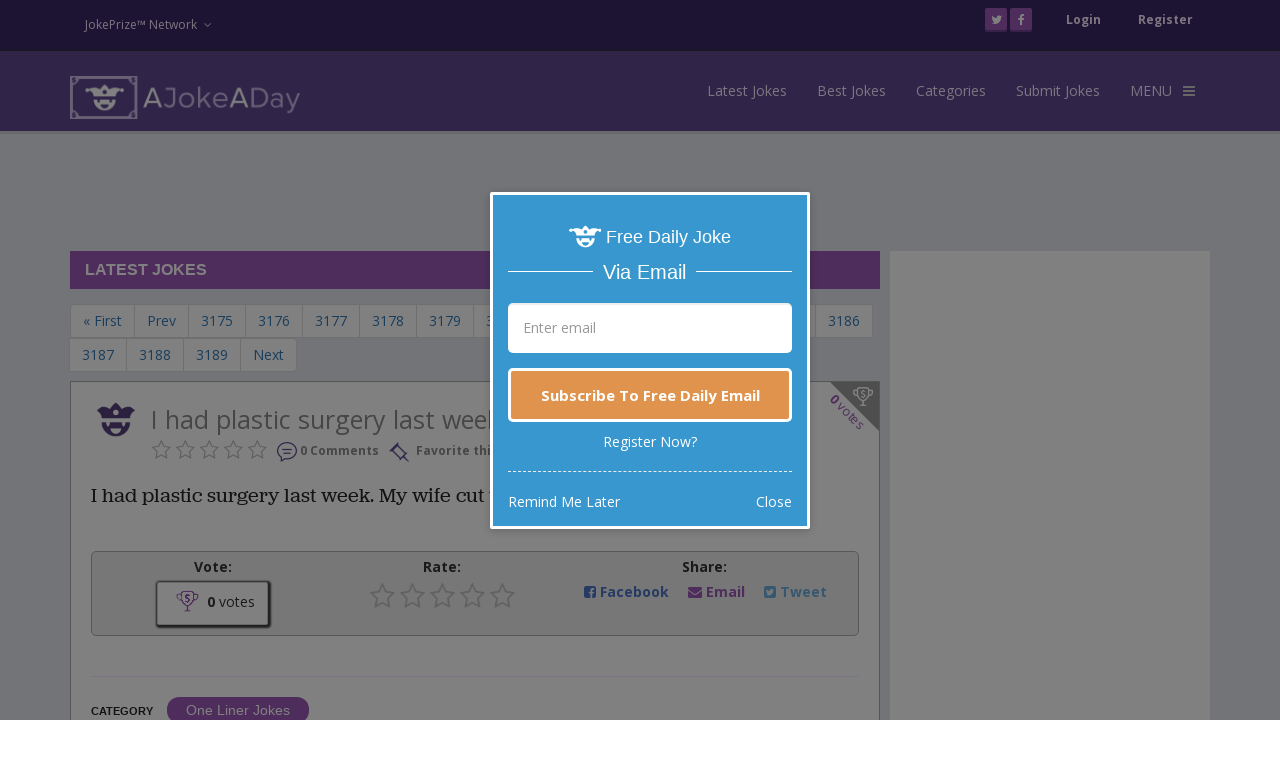

--- FILE ---
content_type: text/html; charset=utf-8
request_url: https://www.ajokeaday.com/jokes/latest?page=3182
body_size: 26968
content:

<!DOCTYPE html>
<html lang="en">
<head>
    <title>Latest Jokes | Newest Joke Submissions | AJokeADay.com</title>
    <meta name="description" content="View the Latest Jokes. AJokeADay.com is the oldest and most trusted sources for funny jokes on the Internet!" />
        <meta name="keywords" content="latest jokes, joke of the day, clean jokes, daily jokes, hilarious jokes, jokes for kids, funny jokes, kid jokes" />
    <meta name="viewport" content="width=device-width, initial-scale=1.0, maximum-scale=1.0" />
    <meta charset="utf-8" />
    <link href="/favicon.ico" rel="shortcut icon" type="image/x-icon" />
    
            <link rel="prev" href="https://www.ajokeaday.com/jokes/latest?page=3181" />
            <link rel="next" href="https://www.ajokeaday.com/jokes/latest?page=3183" />

    
    <link href="//fonts.googleapis.com/css?family=Open+Sans:400,300,300italic,400italic,600,600italic,700,700italic,800,800italic" rel="stylesheet" type="text/css" />
<script>
  (function(i,s,o,g,r,a,m){i['GoogleAnalyticsObject']=r;i[r]=i[r]||function(){
  (i[r].q=i[r].q||[]).push(arguments)},i[r].l=1*new Date();a=s.createElement(o),
  m=s.getElementsByTagName(o)[0];a.async=1;a.src=g;m.parentNode.insertBefore(a,m);
  })(window,document,'script','//www.google-analytics.com/analytics.js','ga');

  ga('create', 'UA-271037-3', 'auto');
  ga('require', 'GTM-W5GWPG8');
  ga('send', 'pageview');
</script>

<style>
    .async-hide {
        -ms-opacity: 0 !important;
        opacity: 0 !important;
    }
</style>
<script>
(function(a,s,y,n,c,h,i,d,e){s.className+=' '+y;h.start=1*new Date;
h.end=i=function(){s.className=s.className.replace(RegExp(' ?'+y),'')};
(a[n]=a[n]||[]).hide=h;setTimeout(function(){i();h.end=null},c);h.timeout=c;
})(window,document.documentElement,'async-hide','dataLayer',4000,
{'GTM-W5GWPG8':true});</script>    <script async src="//pagead2.googlesyndication.com/pagead/js/adsbygoogle.js"></script>
    <script type='text/javascript'>
        var googletag = googletag || {};
        googletag.cmd = googletag.cmd || [];
        (function () {
            var gads = document.createElement('script');
            gads.async = true;
            gads.type = 'text/javascript';
            var useSSL = 'https:' == document.location.protocol;
            gads.src = (useSSL ? 'https:' : 'http:') +
              '//www.googletagservices.com/tag/js/gpt.js';
            var node = document.getElementsByTagName('script')[0];
            node.parentNode.insertBefore(gads, node);
        })();
    </script>
    <script type='text/javascript'>
    googletag.cmd.push(function () {
        googletag.defineSlot('/62185129/ajad_billboard_1', [970, 250], 'div-gpt-ad-1459356591876-0').addService(googletag.pubads());
        googletag.defineSlot('/62185129/ajad_rectangle_1', [300, 250], 'div-gpt-ad-1459356591876-1').addService(googletag.pubads());
        googletag.defineSlot('/62185129/ajad_largeleaderboard_1', [970, 90], 'div-gpt-ad-1459356591876-2').addService(googletag.pubads());
        googletag.defineSlot('/62185129/ajad_largeskyscraper_1', [300, 600], 'div-gpt-ad-1459356591876-3').addService(googletag.pubads());
        googletag.defineSlot('/62185129/ajad_mobile_1', [300, 100], 'div-gpt-ad-1459356591876-4').addService(googletag.pubads());
        googletag.pubads().enableSingleRequest();
        googletag.enableServices();
    });
    </script>

    <script src="//use.typekit.net/dcz3rzo.js"></script>
    <script>try{Typekit.load({ async: true });}catch(e){}</script>

    <!-- jQuery Files -->
    <script type="text/javascript" src="/scripts/jquery.min.js"></script>

    <!-- validation scripts -->
    <script src="/bundles/jquery?v=2_KZvp0VLiYthJhTxYSDOjDk92UDhoelOjvGKSHT7Fw1"></script>


    <!-- jquery form -->
    

    <!-- Royal Preloader -->
    

    <!-- Stylesheets -->
    <link href="/content/main?v=mPdSYI-BOnPv4HPZKz4SwSpcZgeZw3bLND1cebmm-AA1" rel="stylesheet"/>

    <link href="/content/css/colors/purple?v=Huj0GsKUUIRT_ozPIv11xK8TFZkCRTQdYrGzM3PJ8Is1" rel="stylesheet"/>

    
    <link rel="alternate stylesheet" type="text/css" href="/content/css/width-boxed.css" title="width-boxed" />
    <!-- Icon Fonts -->
    <link href='/content/css/ionicons.min.css' rel='stylesheet' type='text/css'>
    <link href='/content/css/font-awesome.css' rel='stylesheet' type='text/css'>
    
    
    <link href="/content/jokelist?v=JeuT0ST6hVadTxL9qvt97uxI4QWsyLr6icj_e1rNvC41" rel="stylesheet"/>



<!-- Facebook Pixel Code -->
<script>
        !function(f,b,e,v,n,t,s){if(f.fbq)return;n=f.fbq=function(){n.callMethod?
        n.callMethod.apply(n,arguments):n.queue.push(arguments)};if(!f._fbq)f._fbq=n;
            n.push=n;n.loaded=!0;n.version='2.0';n.queue=[];t=b.createElement(e);t.async=!0;
            t.src=v;s=b.getElementsByTagName(e)[0];s.parentNode.insertBefore(t,s)}(window,
        document,'script','//connect.facebook.net/en_US/fbevents.js');

        fbq('init', '765777463517946');
        fbq('track', "PageView");
        

</script>
<noscript>
    <img height="1" width="1" style="display:none"
         src="https://www.facebook.com/tr?id=765777463517946&ev=PageView&noscript=1" />
</noscript>
<!-- End Facebook Pixel Code -->
<script type="text/javascript">
    window._taboola = window._taboola || [];
    _taboola.push({ article: 'auto' });
    !function (e, f, u) {
        e.async = 1;
        e.src = u;
        f.parentNode.insertBefore(e, f);
    }(document.createElement('script'),
    document.getElementsByTagName('script')[0], '//cdn.taboola.com/libtrc/ajokeaday/loader.js');
</script>


<script type="text/javascript">
(function(b,r,a,n,c,h,_,s,d,k){if(!b[n]||!b[n]._q){for(;s<_.length;)c(h,_[s++]);d=r.createElement(a);d.async=1;d.src="//cdn.branch.io/branch-latest.min.js";k=r.getElementsByTagName(a)[0];k.parentNode.insertBefore(d,k);b[n]=h}})(window,document,"script","branch",function(b,r){b[r]=function(){b._q.push([r,arguments])}},{_q:[],_v:1},"addListener applyCode banner closeBanner creditHistory credits data deepview deepviewCta first getCode init link logout redeem referrals removeListener sendSMS setBranchViewData setIdentity track validateCode".split(" "), 0);
branch.init('key_live_chDwiEVonjTTekIm1OMfuodevCcPJKWU');
</script>
</head>
<body style="font: 400 14px 'Open Sans',sans-serif" class="loaded">
    <div id="fb-root"></div>
    <script>
        (function (d, s, id) {
            var js, fjs = d.getElementsByTagName(s)[0];
            if (d.getElementById(id)) return;
            js = d.createElement(s); js.id = id;
            js.src = "//connect.facebook.net/en_US/sdk.js#xfbml=1&version=v2.5";
            fjs.parentNode.insertBefore(js, fjs);
        }(document, 'script', 'facebook-jssdk'));
    </script>
    
    <!-- Begin Boxed or Fullwidth Layout -->
    <div id="bg-boxed">
        <div class="boxed">
            <!-- Begin Header -->
            <header>
                <!-- Begin Top Bar -->
                <div class="top-bar top-bar-dark">
                    <div class="container">
                        <div class="row">
                            <!-- Address and Phone -->
                            <div class="col-sm-4 hidden-xs">
                                <ul id="topbar-jokeprize-dropdown" class="nav navbar-nav navbar-left">
                                    <li class="dropdown dropdown-main">
                                        <a href="/" class="dropdown-toggle" data-hover="dropdown" data-toggle="dropdown">JokePrize™ Network<span class="fa fa-angle-down dropdown-arrow"></span></a>
                                        <ul class="dropdown-menu dropdown-subhover dropdown-animation animated fadeIn">
                                            <li><a href="https://www.ajokeaday.com">AJokeADay.com</a></li>
                                            <li><a href="http://www.spicyjokes.com" target="_blank">SpicyJokes.com</a></li>
                                            <li><a href="http://www.chistes.com" target="_blank">Chistes.com</a></li>
                                            <li><a href="http://www.chistescalientes.com" target="_blank">ChistesCalientes.com</a></li>
                                        </ul>
                                    </li>
                                </ul>
                            </div>
                            <!-- Social Buttons -->
                            <div class="col-sm-8 text-right">
                                <ul class="topbar-list list-inline">
                                    <li>
                                        <a href="https://twitter.com/AJokeADayClean" class="btn btn-social-icon btn-rw btn-primary btn-xs" target="_blank">
                                            <i class="fa fa-twitter"></i>
                                        </a>
                                        <a href="https://www.facebook.com/AJokeADayClean" class="btn btn-social-icon btn-rw btn-primary btn-xs" target="_blank">
                                            <i class="fa fa-facebook"></i>
                                        </a>
                                    </li>
                                        <li>
                                            <a data-toggle="modal" data-target="#loginModal">Login</a>
                                        </li>
                                        <li><a href="/user/register">Register </a></li>
                                </ul>
                            </div>
                        </div><!--/row -->
                    </div><!--/container header -->
                </div><!--/top bar -->
                <!-- End Top Bar -->
                <!-- Begin Navigation -->
                <div class="navbar-wrapper">
                    <div class="navbar navbar-main" id="fixed-navbar">
                        <div class="container">
                            <div class="row">
                                <div class="col-sm-12 column-header">
                                    <div class="navbar-header">
                                        <!-- Brand -->
                                        <a href="/" class="navbar-brand">
                                            <img src="/content/images/logo.png" alt="AJokeADay.com">
                                        </a>
                                        <!-- Mobile Navigation -->
                                        <button type="button" class="navbar-toggle" data-toggle="collapse" data-target=".navHeaderCollapse">
                                            <span class="sr-only">Toggle navigation</span>
                                            <span class="icon-bar"></span>
                                            <span class="icon-bar"></span>
                                            <span class="icon-bar"></span>
                                        </button>
                                    </div><!-- /navbar header -->
                                    <!-- Main Navigation - Explained in Documentation -->
                                    <nav class="navbar-collapse collapse navHeaderCollapse" role="navigation">
                                        <ul class="nav navbar-nav navbar-right">                                            
                                            <li>
                                                <a href="/jokes/latest">Latest Jokes</a>
                                            </li>
                                            <li>
                                                <a href="/jokes/best">Best Jokes</a>
                                            </li>
                                            <li>
                                                <a href="/categories">Categories</a>
                                            </li>
                                            <li>
                                                <a href="/jokes/submit">Submit Jokes</a>
                                            </li>
                                            <li class="dropdown mega-dropdown dropdown-main">
                                                <a href="#" class="dropdown-toggle" data-toggle="dropdown">
                                                    <span class="hidden-xs">MENU</span>
                                                    <span class="visible-xs inline-important">MORE</span>
                                                    <span class="hidden-xs fa fa-navicon dropdown-arrow"></span>
                                                    <span class="visible-xs inline-important fa fa-angle-down dropdown-arrow"></span>
                                                </a>
                                            <ul class="dropdown-menu dropdown-subhover mega-dropdown-menu row dropdown-animation animated fadeIn">                                                
                                                <li class="col-lg-3 hidden-md hidden-sm hidden-xs">
                                                    <br/>
                                                    <br/>
                                                    <p></p>                                                    
                                                    <br/>
                                                    <button id="btn-nav-submitjoke" class="btn btn-md btn-primary btn-purple" data-href="/jokes/submit">
                                                        <i class="fa fa-icon fa-edit"></i>
                                                        Submit A Joke<br />
                                                        and Win Cash!
                                                    </button>                                                    
                                                </li>
                                                <li class="col-lg-3 col-md-4 col-sm-6 mt15-xs mt15-sm hidden-xs">
<ul>
    <li class="dropdown-header">About</li>
    <li>
        <a href="/about">
            <span class="fa fa-angle-right mega-dropdown-arrow"></span>
            About AJokeADay
        </a>
    </li>
    <li>
        <a href="/advertise">
            <span class="fa fa-angle-right mega-dropdown-arrow"></span>
            Advertise on AJokeADay
        </a>
    </li>
    
    <li>
        <a href="/privacy">
            <span class="fa fa-angle-right mega-dropdown-arrow"></span>
            Privacy Policy
        </a>
    </li>
    <li>
        <a href="/contact">
            <span class="fa fa-angle-right mega-dropdown-arrow"></span>
            Contact AJokeADay
        </a>
    </li>
</ul>
                                                </li>
                                                <li class="col-lg-3 col-md-4 col-sm-6 mt15-xs mt15-sm visible-xs">
<ul>
    <li class="dropdown-header">Jokes</li>
    <li><a href="/categories"><span class="fa fa-angle-right mega-dropdown-arrow"></span> Categories</a></li>
    <li><a href="/jokes/latest"><span class="fa fa-angle-right mega-dropdown-arrow"></span> Latest Jokes</a></li>
    <li><a href="/jokes/best"><span class="fa fa-angle-right mega-dropdown-arrow"></span> Best Jokes</a></li>
    <li><a href="/jokes/random"><span class="fa fa-angle-right mega-dropdown-arrow"></span> Random Jokes</a></li>
    <li><a href="/"><span class="fa fa-angle-right mega-dropdown-arrow"></span> Joke Of The Day</a></li>
    <li><a href="/search"><span class="fa fa-angle-right mega-dropdown-arrow"></span> Joke Search</a></li>
</ul>

                                                </li>                                                
                                                <li class="col-lg-3 col-md-4 col-sm-6 mt15-xs">
                                                    <ul>
                                                        <li class="dropdown-header">Prizes</li>
                                                        
                                                        <li><a href="/winners"><span class="fa fa-angle-right mega-dropdown-arrow"></span> Past Winners</a></li>
                                                        
                                                    </ul>
                                                </li>  
                                                <li class="col-lg-3 col-md-4 col-sm-6 mt15-xs hidden-xs">
<ul>
    <li class="dropdown-header">Jokes</li>
    <li><a href="/categories"><span class="fa fa-angle-right mega-dropdown-arrow"></span> Categories</a></li>
    <li><a href="/jokes/latest"><span class="fa fa-angle-right mega-dropdown-arrow"></span> Latest Jokes</a></li>
    <li><a href="/jokes/best"><span class="fa fa-angle-right mega-dropdown-arrow"></span> Best Jokes</a></li>
    <li><a href="/jokes/random"><span class="fa fa-angle-right mega-dropdown-arrow"></span> Random Jokes</a></li>
    <li><a href="/"><span class="fa fa-angle-right mega-dropdown-arrow"></span> Joke Of The Day</a></li>
    <li><a href="/search"><span class="fa fa-angle-right mega-dropdown-arrow"></span> Joke Search</a></li>
</ul>

                                                </li>
                                                <li class="col-lg-3 col-md-4 col-sm-6 mt15-xs visible-xs">
<ul>
    <li class="dropdown-header">About</li>
    <li>
        <a href="/about">
            <span class="fa fa-angle-right mega-dropdown-arrow"></span>
            About AJokeADay
        </a>
    </li>
    <li>
        <a href="/advertise">
            <span class="fa fa-angle-right mega-dropdown-arrow"></span>
            Advertise on AJokeADay
        </a>
    </li>
    
    <li>
        <a href="/privacy">
            <span class="fa fa-angle-right mega-dropdown-arrow"></span>
            Privacy Policy
        </a>
    </li>
    <li>
        <a href="/contact">
            <span class="fa fa-angle-right mega-dropdown-arrow"></span>
            Contact AJokeADay
        </a>
    </li>
</ul>
                                                </li>                                              
                                            </ul>
                                        </li>
                                    </ul><!-- /navbar right -->
                                </nav><!-- /nav -->
                            </div>
                        </div>
                    </div><!-- /container header -->
                </div><!-- /navbar -->
            </div><!-- /navbar wrapper -->
            <!-- End Navigation -->

        </header><!-- /header -->
        <!-- End Header -->
        <!-- Begin 3 Services -->
        <div style="background-color: rgb(228, 231, 236);">


	        








<div class="container">
    <div class="ad-topcontainer">


    <!-- /62185129/ajad_largeleaderboard_1 -->
    <div id='div-gpt-ad-1459356591876-2' style='height:90px; width:970px;margin:0px auto;'>
        <script type='text/javascript'>
            googletag.cmd.push(function () { googletag.display('div-gpt-ad-1459356591876-2'); });
        </script>
    </div>

    </div>
    <div class="col-2-topcontainer">
        <div class="col-2-leftcontainer-main">
            <div class="col-2-leftcontainer-inner no-padding">
                <div class="panel panel-primary no-margin no-border bg-gray">
                    <div class="panel-heading margin-bottom-10">
                        <h1 class="panel-title">Latest Jokes</h1>
                    </div>
                    <div class="panel-body no-padding">
                        <div class="pagination-container"><ul class="pagination"><li class="PagedList-skipToFirst"><a href="https://www.ajokeaday.com/jokes/latest">« First</a></li><li class="PagedList-skipToPrevious"><a href="https://www.ajokeaday.com/jokes/latest?page=3181">Prev</a></li><li><a href="https://www.ajokeaday.com/jokes/latest?page=3175">3175</a></li><li><a href="https://www.ajokeaday.com/jokes/latest?page=3176">3176</a></li><li><a href="https://www.ajokeaday.com/jokes/latest?page=3177">3177</a></li><li><a href="https://www.ajokeaday.com/jokes/latest?page=3178">3178</a></li><li><a href="https://www.ajokeaday.com/jokes/latest?page=3179">3179</a></li><li><a href="https://www.ajokeaday.com/jokes/latest?page=3180">3180</a></li><li><a href="https://www.ajokeaday.com/jokes/latest?page=3181">3181</a></li><li class="active"><span>3182</span></li><li><a href="https://www.ajokeaday.com/jokes/latest?page=3183">3183</a></li><li><a href="https://www.ajokeaday.com/jokes/latest?page=3184">3184</a></li><li><a href="https://www.ajokeaday.com/jokes/latest?page=3185">3185</a></li><li><a href="https://www.ajokeaday.com/jokes/latest?page=3186">3186</a></li><li><a href="https://www.ajokeaday.com/jokes/latest?page=3187">3187</a></li><li><a href="https://www.ajokeaday.com/jokes/latest?page=3188">3188</a></li><li><a href="https://www.ajokeaday.com/jokes/latest?page=3189">3189</a></li><li class="PagedList-skipToNext"><a href="https://www.ajokeaday.com/jokes/latest?page=3183">Next</a></li></ul></div>                       


<div class="jd-maincontainer "
     data-jokeid="119653"
     data-userid-joke="1"
     data-userid-loggedin="0"
     data-url-joke="/jokes/one-liner-jokes/i-had-plastic-surgery-last-week-my-wife-cut-up-my-cred-22d5b43d-5ef0"
     data-url-joke-like="/jokes/likeunlikejoke"
     data-url-joke-rate="/jokes/ratemyjoke"
     data-url-joke-rate-display="/jokes/displayforrating"
     data-url-joke-fav="/jokes/addorremovetofavorite"
     data-url-joke-flag="/jokes/flagunflagjoke"
     data-url-joke-comment="/jokes/postcomment"
     data-count-likes="0"
     data-joke-like-status="1"
     data-caption-joke-favorited="Favorited this Joke"
     data-caption-add-joke-fav="Favorite this joke"
     data-joke-fav-status="False"
     data-joke-flag-status="False"
     data-joke-flag-count="0">
    <div class="jd-outercontainer">
        <div class="jd-innercontainer">
                <a class="jd-topright-likebutton  " href="javascript:void(0)" onclick="jokeDetail.util.voteForJoke(this)" title="0 like(s)">
                    <span class="jd-topright-totalvotes">
                        <b>0 </b> votes
                    </span>
                </a>
                <div class="jd-header-container">
                    <div class="jd-userimg-maincontainer">
                        <div class="jd-userimg-innercontainer">
                            <a href="/profiles/1">
                                <img title="Anonymous" src="//jokeprize.blob.core.windows.net/profilepics/avatar.png"/>
                            </a>
                        </div>
                    </div>
                    <div class="jd-header">
                        <div class="jd-title-container">
                            <div class="jd-title word-wrap">
                                <a href="/jokes/one-liner-jokes/i-had-plastic-surgery-last-week-my-wife-cut-up-my-cred-22d5b43d-5ef0">I had plastic surgery last week. My wife cut up my cred...</a>
                            </div>
                            <div class="jd-ratefav-container">
<div class="jd-rating" title="0.0">
            <img src="/content/images/ratingicons/rat1.png" alt="rating" />
            <img src="/content/images/ratingicons/rat2.png" alt="rating" />
            <img src="/content/images/ratingicons/rat3.png" alt="rating" />
            <img src="/content/images/ratingicons/rat4.png" alt="rating" />
            <img src="/content/images/ratingicons/rat5.png" alt="rating" />
</div>

                                <ul class="jd-upper-icons">
                                    <li>
                                        <a href="/jokes/one-liner-jokes/i-had-plastic-surgery-last-week-my-wife-cut-up-my-cred-22d5b43d-5ef0" class="comment-count" count="0" title="0 comment(s)">
                                            <img src="/content/images/comments/icon-listview-comment@2x.png"/>
                                            <span> 0 Comments</span>
                                        </a>
                                    </li>
                                    <li>
                                        <a href="javascript:void(0)" onclick="jokeDetail.util.favJoke(this)">
                                            <img src="/content/images/favorite/icon-favorite-inactive@2x.png" class="jd-fav-icon"/>
Favorite this joke                                        </a>
                                    </li>
                                    <li>
                                        <div class="jd-back-vote-container btn btn-xs btn-default" style="text-transform: uppercase" onclick="jokeDetail.util.voteForJoke(this)">
                                            Vote
                                        </div>
                                    </li>
                                </ul>
                            </div>
                        </div>
                    </div>
                    <div class="clearfix">&nbsp;</div>
                </div>
            <div class="clearfix jd-body-container">
                <div class="jd-body jubilat">
                    <p>I had plastic surgery last week. My wife cut up my credit cards</p>
                </div>
                <div class="jd-body-actions-container">
                    <div class="row">
                        <div class="col-lg-4 col-md-6 col-sm-6 col-xs-12">
                            <div class="jd-bac-vote-container" style="text-align:center;">
                                <label>Vote:</label>
                                <div class="jd-back-vote-container btn btn-default" onclick="jokeDetail.util.voteForJoke(this)">
                                    <div class="jd-bac-vote-icon-container">
                                        <a href="javascript:void(0)" onclick="jokeDetail.util.voteForJoke(this)" title="0 like(s)" class="jd-bac-vote-icon " data-url="/jokes/likeunlikejoke" data-count="0" data-joke-like-status="1">
                                        </a>
                                    </div>
                                    <span class="jd-bac-totalvotes">
                                        <b>0</b>
                                        votes
                                    </span>
                                </div>
                            </div>
                        </div>
                        <div class="col-lg-3 col-md-6 col-sm-6 col-xs-12">
                            <div class="jd-bac-rate-container">
                                <label>Rate:</label>
                                <div class="jd-bac-rate-icons">
                                    <a href="javascript:void(0)" class="jd-bac-rate-icon" title="0.0" rating="0.00">
                                                <img src="/content/images/ratingicons/rat1.png" onclick="jokeDetail.util.rateJoke(this, 1)" alt="rating"/>
                                                <img src="/content/images/ratingicons/rat2.png" onclick="jokeDetail.util.rateJoke(this, 2)" alt="rating"/>
                                                <img src="/content/images/ratingicons/rat3.png" onclick="jokeDetail.util.rateJoke(this, 3)" alt="rating"/>
                                                <img src="/content/images/ratingicons/rat4.png" onclick="jokeDetail.util.rateJoke(this, 4)" alt="rating"/>
                                                <img src="/content/images/ratingicons/rat5.png" onclick="jokeDetail.util.rateJoke(this, 5)" alt="rating"/>
                                    </a>
                                </div>
                            </div>
                        </div>
                        <div class="col-lg-5 col-md-12 col-sm-12 col-xs-12">
                            <div class="jd-bac-share-container" style="text-align:center;">
                                <label>Share:</label>
                                <div class="jd-bac-share-links" style="display:inline-block;margin-left:3px;">
                                    <a href="javascript:;"
                                       data-description="I had plastic surgery last week. My wife cut up my credit cards"
                                       data-share-description="AJokeADay pays out weekly cash prizes for the jokes with the most votes."
                                       data-share-link="https://www.ajokeaday.com/jokes/one-liner-jokes/i-had-plastic-surgery-last-week-my-wife-cut-up-my-cred-22d5b43d-5ef0"
                                       data-share-picture="https://jokeprize.blob.core.windows.net/profilepics/avatar.png"
                                       data-share-name="I had plastic surgery last week. My wife cut up my cred..."
                                       data-share-caption="AJokeADay.com, Where It Pay$ To Be Funny"
                                       class="fb-shr mr15" onclick="FBShare(this)">
                                        <i class="fa fa-facebook-square"></i>
                                        Facebook
                                    </a>
                                    <a href="#" name="openwindow" class="mr15"
                                       data-url="https://www.ajokeaday.com/email/share/119653"
                                       data-window="sharejoke">
                                        <i class="fa fa-envelope"></i>
                                        Email
                                    </a>
                                    <a href="https://twitter.com/share?text=%22I+had+plastic+surgery+last+week.+My+wife+cut+up+my+cred...%22+-+One+Liner+Jokes+JokePrize%3a+Where+It+Pay%24+To+Be+Funny&url=https%3a%2f%2fwww.ajokeaday.com%2fjokes%2fone-liner-jokes%2fi-had-plastic-surgery-last-week-my-wife-cut-up-my-cred-22d5b43d-5ef0&hashtags=joke%20@ajokeadayclean"
                                       class="tw-shr" onclick="window.open(this.href, 'Share on Twitter', 'scrollbars=1,height=440,width=700'); return false;">
                                        <i class="fa fa-twitter-square"></i>
                                        Tweet
                                    </a>
                                </div>
                            </div>
                        </div>
                    </div>
                </div>
                <div class="clearfix"></div>
                <p class="jd-cat-line">
                    <span class="jd-flagjoke">
                    </span>
                </p>
                <div class="clearfix"></div>
                <div class="jd-body-cat-container">
                    <div class="jd-cat-container">
                        <b>CATEGORY</b>
                        <a href="/categories/one-liner-jokes"> One Liner Jokes</a>
                    </div>
                    <div class="clearfix"></div>
                    <div class="jd-body-bottom-container">


                        <div class="jd-bbc-postedby-container inline-block-important">
                            <div class="jd-bbc-postedby help-block">
                                posted by
                                <b class="purple">"<a href="/profiles/1">Anonymous</a>"</b>
                                <b class="space-10">|</b>

                                    <span class="jd-bbc-datepublished">
                                        <i class="fa fa-clock-o"></i>
                                        <abbr class="timeago" title="5/6/2004 12:00:00 AM"></abbr>
                                    </span>
                            </div>
                        </div>
                    </div>
                    <div class="clearfix"></div>
                </div>
                <div class="clearfix"></div>
            </div>



        </div>
    </div>
</div>


<div class="jd-maincontainer "
     data-jokeid="119654"
     data-userid-joke="1"
     data-userid-loggedin="0"
     data-url-joke="/jokes/one-liner-jokes/a-tv-can-insult-your-intelligence-but-nothing-rubs-it-cc34d40e-6680"
     data-url-joke-like="/jokes/likeunlikejoke"
     data-url-joke-rate="/jokes/ratemyjoke"
     data-url-joke-rate-display="/jokes/displayforrating"
     data-url-joke-fav="/jokes/addorremovetofavorite"
     data-url-joke-flag="/jokes/flagunflagjoke"
     data-url-joke-comment="/jokes/postcomment"
     data-count-likes="0"
     data-joke-like-status="1"
     data-caption-joke-favorited="Favorited this Joke"
     data-caption-add-joke-fav="Favorite this joke"
     data-joke-fav-status="False"
     data-joke-flag-status="False"
     data-joke-flag-count="0">
    <div class="jd-outercontainer">
        <div class="jd-innercontainer">
                <a class="jd-topright-likebutton  " href="javascript:void(0)" onclick="jokeDetail.util.voteForJoke(this)" title="0 like(s)">
                    <span class="jd-topright-totalvotes">
                        <b>0 </b> votes
                    </span>
                </a>
                <div class="jd-header-container">
                    <div class="jd-userimg-maincontainer">
                        <div class="jd-userimg-innercontainer">
                            <a href="/profiles/1">
                                <img title="Anonymous" src="//jokeprize.blob.core.windows.net/profilepics/avatar.png"/>
                            </a>
                        </div>
                    </div>
                    <div class="jd-header">
                        <div class="jd-title-container">
                            <div class="jd-title word-wrap">
                                <a href="/jokes/one-liner-jokes/a-tv-can-insult-your-intelligence-but-nothing-rubs-it-cc34d40e-6680">A TV can insult your intelligence, but nothing rubs it ...</a>
                            </div>
                            <div class="jd-ratefav-container">
<div class="jd-rating" title="0.0">
            <img src="/content/images/ratingicons/rat1.png" alt="rating" />
            <img src="/content/images/ratingicons/rat2.png" alt="rating" />
            <img src="/content/images/ratingicons/rat3.png" alt="rating" />
            <img src="/content/images/ratingicons/rat4.png" alt="rating" />
            <img src="/content/images/ratingicons/rat5.png" alt="rating" />
</div>

                                <ul class="jd-upper-icons">
                                    <li>
                                        <a href="/jokes/one-liner-jokes/a-tv-can-insult-your-intelligence-but-nothing-rubs-it-cc34d40e-6680" class="comment-count" count="0" title="0 comment(s)">
                                            <img src="/content/images/comments/icon-listview-comment@2x.png"/>
                                            <span> 0 Comments</span>
                                        </a>
                                    </li>
                                    <li>
                                        <a href="javascript:void(0)" onclick="jokeDetail.util.favJoke(this)">
                                            <img src="/content/images/favorite/icon-favorite-inactive@2x.png" class="jd-fav-icon"/>
Favorite this joke                                        </a>
                                    </li>
                                    <li>
                                        <div class="jd-back-vote-container btn btn-xs btn-default" style="text-transform: uppercase" onclick="jokeDetail.util.voteForJoke(this)">
                                            Vote
                                        </div>
                                    </li>
                                </ul>
                            </div>
                        </div>
                    </div>
                    <div class="clearfix">&nbsp;</div>
                </div>
            <div class="clearfix jd-body-container">
                <div class="jd-body jubilat">
                    <p>A TV can insult your intelligence, but nothing rubs it in like a computer</p>
                </div>
                <div class="jd-body-actions-container">
                    <div class="row">
                        <div class="col-lg-4 col-md-6 col-sm-6 col-xs-12">
                            <div class="jd-bac-vote-container" style="text-align:center;">
                                <label>Vote:</label>
                                <div class="jd-back-vote-container btn btn-default" onclick="jokeDetail.util.voteForJoke(this)">
                                    <div class="jd-bac-vote-icon-container">
                                        <a href="javascript:void(0)" onclick="jokeDetail.util.voteForJoke(this)" title="0 like(s)" class="jd-bac-vote-icon " data-url="/jokes/likeunlikejoke" data-count="0" data-joke-like-status="1">
                                        </a>
                                    </div>
                                    <span class="jd-bac-totalvotes">
                                        <b>0</b>
                                        votes
                                    </span>
                                </div>
                            </div>
                        </div>
                        <div class="col-lg-3 col-md-6 col-sm-6 col-xs-12">
                            <div class="jd-bac-rate-container">
                                <label>Rate:</label>
                                <div class="jd-bac-rate-icons">
                                    <a href="javascript:void(0)" class="jd-bac-rate-icon" title="0.0" rating="0.00">
                                                <img src="/content/images/ratingicons/rat1.png" onclick="jokeDetail.util.rateJoke(this, 1)" alt="rating"/>
                                                <img src="/content/images/ratingicons/rat2.png" onclick="jokeDetail.util.rateJoke(this, 2)" alt="rating"/>
                                                <img src="/content/images/ratingicons/rat3.png" onclick="jokeDetail.util.rateJoke(this, 3)" alt="rating"/>
                                                <img src="/content/images/ratingicons/rat4.png" onclick="jokeDetail.util.rateJoke(this, 4)" alt="rating"/>
                                                <img src="/content/images/ratingicons/rat5.png" onclick="jokeDetail.util.rateJoke(this, 5)" alt="rating"/>
                                    </a>
                                </div>
                            </div>
                        </div>
                        <div class="col-lg-5 col-md-12 col-sm-12 col-xs-12">
                            <div class="jd-bac-share-container" style="text-align:center;">
                                <label>Share:</label>
                                <div class="jd-bac-share-links" style="display:inline-block;margin-left:3px;">
                                    <a href="javascript:;"
                                       data-description="A TV can insult your intelligence, but nothing rubs it in like a computer"
                                       data-share-description="AJokeADay pays out weekly cash prizes for the jokes with the most votes."
                                       data-share-link="https://www.ajokeaday.com/jokes/one-liner-jokes/a-tv-can-insult-your-intelligence-but-nothing-rubs-it-cc34d40e-6680"
                                       data-share-picture="https://jokeprize.blob.core.windows.net/profilepics/avatar.png"
                                       data-share-name="A TV can insult your intelligence, but nothing rubs it ..."
                                       data-share-caption="AJokeADay.com, Where It Pay$ To Be Funny"
                                       class="fb-shr mr15" onclick="FBShare(this)">
                                        <i class="fa fa-facebook-square"></i>
                                        Facebook
                                    </a>
                                    <a href="#" name="openwindow" class="mr15"
                                       data-url="https://www.ajokeaday.com/email/share/119654"
                                       data-window="sharejoke">
                                        <i class="fa fa-envelope"></i>
                                        Email
                                    </a>
                                    <a href="https://twitter.com/share?text=%22A+TV+can+insult+your+intelligence%2c+but+nothing+rubs+it+...%22+-+One+Liner+Jokes+JokePrize%3a+Where+It+Pay%24+To+Be+Funny&url=https%3a%2f%2fwww.ajokeaday.com%2fjokes%2fone-liner-jokes%2fa-tv-can-insult-your-intelligence-but-nothing-rubs-it-cc34d40e-6680&hashtags=joke%20@ajokeadayclean"
                                       class="tw-shr" onclick="window.open(this.href, 'Share on Twitter', 'scrollbars=1,height=440,width=700'); return false;">
                                        <i class="fa fa-twitter-square"></i>
                                        Tweet
                                    </a>
                                </div>
                            </div>
                        </div>
                    </div>
                </div>
                <div class="clearfix"></div>
                <p class="jd-cat-line">
                    <span class="jd-flagjoke">
                    </span>
                </p>
                <div class="clearfix"></div>
                <div class="jd-body-cat-container">
                    <div class="jd-cat-container">
                        <b>CATEGORY</b>
                        <a href="/categories/one-liner-jokes"> One Liner Jokes</a>
                    </div>
                    <div class="clearfix"></div>
                    <div class="jd-body-bottom-container">


                        <div class="jd-bbc-postedby-container inline-block-important">
                            <div class="jd-bbc-postedby help-block">
                                posted by
                                <b class="purple">"<a href="/profiles/1">Anonymous</a>"</b>
                                <b class="space-10">|</b>

                                    <span class="jd-bbc-datepublished">
                                        <i class="fa fa-clock-o"></i>
                                        <abbr class="timeago" title="5/6/2004 12:00:00 AM"></abbr>
                                    </span>
                            </div>
                        </div>
                    </div>
                    <div class="clearfix"></div>
                </div>
                <div class="clearfix"></div>
            </div>



        </div>
    </div>
</div>



    <div>
      <div class="clearfix"></div>

      <div class="ad-inbetween">
	          <!-- JokeADay Responsive Text Ad -->
	          <ins class="adsbygoogle"
	               style="display: block"
	               data-ad-client="ca-pub-4335893838038097"
	               data-ad-slot="2061860480"
	               data-ad-format="auto"></ins>
	          <script>
        	      (adsbygoogle = window.adsbygoogle || []).push({});
        	  </script>
      </div>
    </div>

<div class="jd-maincontainer "
     data-jokeid="116785"
     data-userid-joke="1"
     data-userid-loggedin="0"
     data-url-joke="/jokes/misc-jokes/i-know-its-just-a-d-22119e7d-927a"
     data-url-joke-like="/jokes/likeunlikejoke"
     data-url-joke-rate="/jokes/ratemyjoke"
     data-url-joke-rate-display="/jokes/displayforrating"
     data-url-joke-fav="/jokes/addorremovetofavorite"
     data-url-joke-flag="/jokes/flagunflagjoke"
     data-url-joke-comment="/jokes/postcomment"
     data-count-likes="0"
     data-joke-like-status="1"
     data-caption-joke-favorited="Favorited this Joke"
     data-caption-add-joke-fav="Favorite this joke"
     data-joke-fav-status="False"
     data-joke-flag-status="False"
     data-joke-flag-count="0">
    <div class="jd-outercontainer">
        <div class="jd-innercontainer">
                <a class="jd-topright-likebutton  " href="javascript:void(0)" onclick="jokeDetail.util.voteForJoke(this)" title="0 like(s)">
                    <span class="jd-topright-totalvotes">
                        <b>0 </b> votes
                    </span>
                </a>
                <div class="jd-header-container">
                    <div class="jd-userimg-maincontainer">
                        <div class="jd-userimg-innercontainer">
                            <a href="/profiles/1">
                                <img title="Anonymous" src="//jokeprize.blob.core.windows.net/profilepics/avatar.png"/>
                            </a>
                        </div>
                    </div>
                    <div class="jd-header">
                        <div class="jd-title-container">
                            <div class="jd-title word-wrap">
                                <a href="/jokes/misc-jokes/i-know-its-just-a-d-22119e7d-927a">I know its just a d</a>
                            </div>
                            <div class="jd-ratefav-container">
<div class="jd-rating" title="0.0">
            <img src="/content/images/ratingicons/rat1.png" alt="rating" />
            <img src="/content/images/ratingicons/rat2.png" alt="rating" />
            <img src="/content/images/ratingicons/rat3.png" alt="rating" />
            <img src="/content/images/ratingicons/rat4.png" alt="rating" />
            <img src="/content/images/ratingicons/rat5.png" alt="rating" />
</div>

                                <ul class="jd-upper-icons">
                                    <li>
                                        <a href="/jokes/misc-jokes/i-know-its-just-a-d-22119e7d-927a" class="comment-count" count="0" title="0 comment(s)">
                                            <img src="/content/images/comments/icon-listview-comment@2x.png"/>
                                            <span> 0 Comments</span>
                                        </a>
                                    </li>
                                    <li>
                                        <a href="javascript:void(0)" onclick="jokeDetail.util.favJoke(this)">
                                            <img src="/content/images/favorite/icon-favorite-inactive@2x.png" class="jd-fav-icon"/>
Favorite this joke                                        </a>
                                    </li>
                                    <li>
                                        <div class="jd-back-vote-container btn btn-xs btn-default" style="text-transform: uppercase" onclick="jokeDetail.util.voteForJoke(this)">
                                            Vote
                                        </div>
                                    </li>
                                </ul>
                            </div>
                        </div>
                    </div>
                    <div class="clearfix">&nbsp;</div>
                </div>
            <div class="clearfix jd-body-container">
                <div class="jd-body jubilat">
                    <p>I know it&#39;s just a diet, but my body thinks it&#39;s famine.<br/></p>
                </div>
                <div class="jd-body-actions-container">
                    <div class="row">
                        <div class="col-lg-4 col-md-6 col-sm-6 col-xs-12">
                            <div class="jd-bac-vote-container" style="text-align:center;">
                                <label>Vote:</label>
                                <div class="jd-back-vote-container btn btn-default" onclick="jokeDetail.util.voteForJoke(this)">
                                    <div class="jd-bac-vote-icon-container">
                                        <a href="javascript:void(0)" onclick="jokeDetail.util.voteForJoke(this)" title="0 like(s)" class="jd-bac-vote-icon " data-url="/jokes/likeunlikejoke" data-count="0" data-joke-like-status="1">
                                        </a>
                                    </div>
                                    <span class="jd-bac-totalvotes">
                                        <b>0</b>
                                        votes
                                    </span>
                                </div>
                            </div>
                        </div>
                        <div class="col-lg-3 col-md-6 col-sm-6 col-xs-12">
                            <div class="jd-bac-rate-container">
                                <label>Rate:</label>
                                <div class="jd-bac-rate-icons">
                                    <a href="javascript:void(0)" class="jd-bac-rate-icon" title="0.0" rating="0.00">
                                                <img src="/content/images/ratingicons/rat1.png" onclick="jokeDetail.util.rateJoke(this, 1)" alt="rating"/>
                                                <img src="/content/images/ratingicons/rat2.png" onclick="jokeDetail.util.rateJoke(this, 2)" alt="rating"/>
                                                <img src="/content/images/ratingicons/rat3.png" onclick="jokeDetail.util.rateJoke(this, 3)" alt="rating"/>
                                                <img src="/content/images/ratingicons/rat4.png" onclick="jokeDetail.util.rateJoke(this, 4)" alt="rating"/>
                                                <img src="/content/images/ratingicons/rat5.png" onclick="jokeDetail.util.rateJoke(this, 5)" alt="rating"/>
                                    </a>
                                </div>
                            </div>
                        </div>
                        <div class="col-lg-5 col-md-12 col-sm-12 col-xs-12">
                            <div class="jd-bac-share-container" style="text-align:center;">
                                <label>Share:</label>
                                <div class="jd-bac-share-links" style="display:inline-block;margin-left:3px;">
                                    <a href="javascript:;"
                                       data-description="I know it&#39;s just a diet, but my body thinks it&#39;s famine.
"
                                       data-share-description="AJokeADay pays out weekly cash prizes for the jokes with the most votes."
                                       data-share-link="https://www.ajokeaday.com/jokes/misc-jokes/i-know-its-just-a-d-22119e7d-927a"
                                       data-share-picture="https://jokeprize.blob.core.windows.net/profilepics/avatar.png"
                                       data-share-name="I know its just a d"
                                       data-share-caption="AJokeADay.com, Where It Pay$ To Be Funny"
                                       class="fb-shr mr15" onclick="FBShare(this)">
                                        <i class="fa fa-facebook-square"></i>
                                        Facebook
                                    </a>
                                    <a href="#" name="openwindow" class="mr15"
                                       data-url="https://www.ajokeaday.com/email/share/116785"
                                       data-window="sharejoke">
                                        <i class="fa fa-envelope"></i>
                                        Email
                                    </a>
                                    <a href="https://twitter.com/share?text=%22I+know+its+just+a+d%22+-+Misc+Jokes+JokePrize%3a+Where+It+Pay%24+To+Be+Funny&url=https%3a%2f%2fwww.ajokeaday.com%2fjokes%2fmisc-jokes%2fi-know-its-just-a-d-22119e7d-927a&hashtags=joke%20@ajokeadayclean"
                                       class="tw-shr" onclick="window.open(this.href, 'Share on Twitter', 'scrollbars=1,height=440,width=700'); return false;">
                                        <i class="fa fa-twitter-square"></i>
                                        Tweet
                                    </a>
                                </div>
                            </div>
                        </div>
                    </div>
                </div>
                <div class="clearfix"></div>
                <p class="jd-cat-line">
                    <span class="jd-flagjoke">
                    </span>
                </p>
                <div class="clearfix"></div>
                <div class="jd-body-cat-container">
                    <div class="jd-cat-container">
                        <b>CATEGORY</b>
                        <a href="/categories/misc-jokes"> Misc Jokes</a>
                    </div>
                    <div class="clearfix"></div>
                    <div class="jd-body-bottom-container">


                        <div class="jd-bbc-postedby-container inline-block-important">
                            <div class="jd-bbc-postedby help-block">
                                posted by
                                <b class="purple">"<a href="/profiles/1">Anonymous</a>"</b>
                                <b class="space-10">|</b>

                                    <span class="jd-bbc-datepublished">
                                        <i class="fa fa-clock-o"></i>
                                        <abbr class="timeago" title="5/6/2004 12:00:00 AM"></abbr>
                                    </span>
                            </div>
                        </div>
                    </div>
                    <div class="clearfix"></div>
                </div>
                <div class="clearfix"></div>
            </div>



        </div>
    </div>
</div>


<div class="jd-maincontainer "
     data-jokeid="116786"
     data-userid-joke="1"
     data-userid-loggedin="0"
     data-url-joke="/jokes/misc-jokes/i-had-plastic-surger-fe5edac9-4200"
     data-url-joke-like="/jokes/likeunlikejoke"
     data-url-joke-rate="/jokes/ratemyjoke"
     data-url-joke-rate-display="/jokes/displayforrating"
     data-url-joke-fav="/jokes/addorremovetofavorite"
     data-url-joke-flag="/jokes/flagunflagjoke"
     data-url-joke-comment="/jokes/postcomment"
     data-count-likes="0"
     data-joke-like-status="1"
     data-caption-joke-favorited="Favorited this Joke"
     data-caption-add-joke-fav="Favorite this joke"
     data-joke-fav-status="False"
     data-joke-flag-status="False"
     data-joke-flag-count="0">
    <div class="jd-outercontainer">
        <div class="jd-innercontainer">
                <a class="jd-topright-likebutton  " href="javascript:void(0)" onclick="jokeDetail.util.voteForJoke(this)" title="0 like(s)">
                    <span class="jd-topright-totalvotes">
                        <b>0 </b> votes
                    </span>
                </a>
                <div class="jd-header-container">
                    <div class="jd-userimg-maincontainer">
                        <div class="jd-userimg-innercontainer">
                            <a href="/profiles/1">
                                <img title="Anonymous" src="//jokeprize.blob.core.windows.net/profilepics/avatar.png"/>
                            </a>
                        </div>
                    </div>
                    <div class="jd-header">
                        <div class="jd-title-container">
                            <div class="jd-title word-wrap">
                                <a href="/jokes/misc-jokes/i-had-plastic-surger-fe5edac9-4200">I had plastic surger</a>
                            </div>
                            <div class="jd-ratefav-container">
<div class="jd-rating" title="0.0">
            <img src="/content/images/ratingicons/rat1.png" alt="rating" />
            <img src="/content/images/ratingicons/rat2.png" alt="rating" />
            <img src="/content/images/ratingicons/rat3.png" alt="rating" />
            <img src="/content/images/ratingicons/rat4.png" alt="rating" />
            <img src="/content/images/ratingicons/rat5.png" alt="rating" />
</div>

                                <ul class="jd-upper-icons">
                                    <li>
                                        <a href="/jokes/misc-jokes/i-had-plastic-surger-fe5edac9-4200" class="comment-count" count="0" title="0 comment(s)">
                                            <img src="/content/images/comments/icon-listview-comment@2x.png"/>
                                            <span> 0 Comments</span>
                                        </a>
                                    </li>
                                    <li>
                                        <a href="javascript:void(0)" onclick="jokeDetail.util.favJoke(this)">
                                            <img src="/content/images/favorite/icon-favorite-inactive@2x.png" class="jd-fav-icon"/>
Favorite this joke                                        </a>
                                    </li>
                                    <li>
                                        <div class="jd-back-vote-container btn btn-xs btn-default" style="text-transform: uppercase" onclick="jokeDetail.util.voteForJoke(this)">
                                            Vote
                                        </div>
                                    </li>
                                </ul>
                            </div>
                        </div>
                    </div>
                    <div class="clearfix">&nbsp;</div>
                </div>
            <div class="clearfix jd-body-container">
                <div class="jd-body jubilat">
                    <p>I had plastic surgery last week. My wife cut up my credit cards</p>
                </div>
                <div class="jd-body-actions-container">
                    <div class="row">
                        <div class="col-lg-4 col-md-6 col-sm-6 col-xs-12">
                            <div class="jd-bac-vote-container" style="text-align:center;">
                                <label>Vote:</label>
                                <div class="jd-back-vote-container btn btn-default" onclick="jokeDetail.util.voteForJoke(this)">
                                    <div class="jd-bac-vote-icon-container">
                                        <a href="javascript:void(0)" onclick="jokeDetail.util.voteForJoke(this)" title="0 like(s)" class="jd-bac-vote-icon " data-url="/jokes/likeunlikejoke" data-count="0" data-joke-like-status="1">
                                        </a>
                                    </div>
                                    <span class="jd-bac-totalvotes">
                                        <b>0</b>
                                        votes
                                    </span>
                                </div>
                            </div>
                        </div>
                        <div class="col-lg-3 col-md-6 col-sm-6 col-xs-12">
                            <div class="jd-bac-rate-container">
                                <label>Rate:</label>
                                <div class="jd-bac-rate-icons">
                                    <a href="javascript:void(0)" class="jd-bac-rate-icon" title="0.0" rating="0.00">
                                                <img src="/content/images/ratingicons/rat1.png" onclick="jokeDetail.util.rateJoke(this, 1)" alt="rating"/>
                                                <img src="/content/images/ratingicons/rat2.png" onclick="jokeDetail.util.rateJoke(this, 2)" alt="rating"/>
                                                <img src="/content/images/ratingicons/rat3.png" onclick="jokeDetail.util.rateJoke(this, 3)" alt="rating"/>
                                                <img src="/content/images/ratingicons/rat4.png" onclick="jokeDetail.util.rateJoke(this, 4)" alt="rating"/>
                                                <img src="/content/images/ratingicons/rat5.png" onclick="jokeDetail.util.rateJoke(this, 5)" alt="rating"/>
                                    </a>
                                </div>
                            </div>
                        </div>
                        <div class="col-lg-5 col-md-12 col-sm-12 col-xs-12">
                            <div class="jd-bac-share-container" style="text-align:center;">
                                <label>Share:</label>
                                <div class="jd-bac-share-links" style="display:inline-block;margin-left:3px;">
                                    <a href="javascript:;"
                                       data-description="I had plastic surgery last week. My wife cut up my credit cards"
                                       data-share-description="AJokeADay pays out weekly cash prizes for the jokes with the most votes."
                                       data-share-link="https://www.ajokeaday.com/jokes/misc-jokes/i-had-plastic-surger-fe5edac9-4200"
                                       data-share-picture="https://jokeprize.blob.core.windows.net/profilepics/avatar.png"
                                       data-share-name="I had plastic surger"
                                       data-share-caption="AJokeADay.com, Where It Pay$ To Be Funny"
                                       class="fb-shr mr15" onclick="FBShare(this)">
                                        <i class="fa fa-facebook-square"></i>
                                        Facebook
                                    </a>
                                    <a href="#" name="openwindow" class="mr15"
                                       data-url="https://www.ajokeaday.com/email/share/116786"
                                       data-window="sharejoke">
                                        <i class="fa fa-envelope"></i>
                                        Email
                                    </a>
                                    <a href="https://twitter.com/share?text=%22I+had+plastic+surger%22+-+Misc+Jokes+JokePrize%3a+Where+It+Pay%24+To+Be+Funny&url=https%3a%2f%2fwww.ajokeaday.com%2fjokes%2fmisc-jokes%2fi-had-plastic-surger-fe5edac9-4200&hashtags=joke%20@ajokeadayclean"
                                       class="tw-shr" onclick="window.open(this.href, 'Share on Twitter', 'scrollbars=1,height=440,width=700'); return false;">
                                        <i class="fa fa-twitter-square"></i>
                                        Tweet
                                    </a>
                                </div>
                            </div>
                        </div>
                    </div>
                </div>
                <div class="clearfix"></div>
                <p class="jd-cat-line">
                    <span class="jd-flagjoke">
                    </span>
                </p>
                <div class="clearfix"></div>
                <div class="jd-body-cat-container">
                    <div class="jd-cat-container">
                        <b>CATEGORY</b>
                        <a href="/categories/misc-jokes"> Misc Jokes</a>
                    </div>
                    <div class="clearfix"></div>
                    <div class="jd-body-bottom-container">


                        <div class="jd-bbc-postedby-container inline-block-important">
                            <div class="jd-bbc-postedby help-block">
                                posted by
                                <b class="purple">"<a href="/profiles/1">Anonymous</a>"</b>
                                <b class="space-10">|</b>

                                    <span class="jd-bbc-datepublished">
                                        <i class="fa fa-clock-o"></i>
                                        <abbr class="timeago" title="5/6/2004 12:00:00 AM"></abbr>
                                    </span>
                            </div>
                        </div>
                    </div>
                    <div class="clearfix"></div>
                </div>
                <div class="clearfix"></div>
            </div>



        </div>
    </div>
</div>

                        <div class="clearfix"></div>
                        <div class="pagination-container"><ul class="pagination"><li class="PagedList-skipToFirst"><a href="https://www.ajokeaday.com/jokes/latest">« First</a></li><li class="PagedList-skipToPrevious"><a href="https://www.ajokeaday.com/jokes/latest?page=3181">Prev</a></li><li><a href="https://www.ajokeaday.com/jokes/latest?page=3175">3175</a></li><li><a href="https://www.ajokeaday.com/jokes/latest?page=3176">3176</a></li><li><a href="https://www.ajokeaday.com/jokes/latest?page=3177">3177</a></li><li><a href="https://www.ajokeaday.com/jokes/latest?page=3178">3178</a></li><li><a href="https://www.ajokeaday.com/jokes/latest?page=3179">3179</a></li><li><a href="https://www.ajokeaday.com/jokes/latest?page=3180">3180</a></li><li><a href="https://www.ajokeaday.com/jokes/latest?page=3181">3181</a></li><li class="active"><span>3182</span></li><li><a href="https://www.ajokeaday.com/jokes/latest?page=3183">3183</a></li><li><a href="https://www.ajokeaday.com/jokes/latest?page=3184">3184</a></li><li><a href="https://www.ajokeaday.com/jokes/latest?page=3185">3185</a></li><li><a href="https://www.ajokeaday.com/jokes/latest?page=3186">3186</a></li><li><a href="https://www.ajokeaday.com/jokes/latest?page=3187">3187</a></li><li><a href="https://www.ajokeaday.com/jokes/latest?page=3188">3188</a></li><li><a href="https://www.ajokeaday.com/jokes/latest?page=3189">3189</a></li><li class="PagedList-skipToNext"><a href="https://www.ajokeaday.com/jokes/latest?page=3183">Next</a></li></ul></div>


    <div id="ghostblock-pager">
            <a href="https://www.ajokeaday.com/jokes/latest?page=3190">3190</a>
            <a href="https://www.ajokeaday.com/jokes/latest?page=3191">3191</a>
            <a href="https://www.ajokeaday.com/jokes/latest?page=3192">3192</a>
            <a href="https://www.ajokeaday.com/jokes/latest?page=3193">3193</a>
            <a href="https://www.ajokeaday.com/jokes/latest?page=3194">3194</a>
            <a href="https://www.ajokeaday.com/jokes/latest?page=3195">3195</a>
            <a href="https://www.ajokeaday.com/jokes/latest?page=3196">3196</a>
            <a href="https://www.ajokeaday.com/jokes/latest?page=3197">3197</a>
            <a href="https://www.ajokeaday.com/jokes/latest?page=3198">3198</a>
            <a href="https://www.ajokeaday.com/jokes/latest?page=3199">3199</a>
            <a href="https://www.ajokeaday.com/jokes/latest?page=3200">3200</a>
    </div>

                        <div class="clearfix"></div>
<div id="taboola-below-article-thumbnails"></div>
<script type="text/javascript">
    window._taboola = window._taboola || [];
    _taboola.push({
        mode: 'thumbnails-a',
        container: 'taboola-below-article-thumbnails',
        placement: 'Below Article Thumbnails',
        target_type: 'mix'
    });
</script>

                    </div>
                </div>
            </div>
        </div>
        <div class="col-2-rightcontainer hidden-xs">

                <aside class="right-sidebar1">


    <div class="ad">
        <!-- /62185129/ajad_largeskyscraper_1 -->
        <div id='div-gpt-ad-1459356591876-3' style='height:600px; width:300px;'>
            <script type='text/javascript'>
                googletag.cmd.push(function () { googletag.display('div-gpt-ad-1459356591876-3'); });
            </script>
        </div>
    </div>

                </aside>
                <aside class="right-sidebar1">
<div class="ad">
    <div id="taboola-right-rail--article-thumbnails"></div>
</div>
<script type="text/javascript">
    window._taboola = window._taboola || [];
    _taboola.push({
        mode: 'thumbnails-rr',
        container: 'taboola-right-rail--article-thumbnails',
        placement: 'Right Rail Article Thumbnails',
        target_type: 'mix'
    });
</script>

                </aside>
            
<aside class="right-sidebar1">
        <div class="pull-right dr-emailsection" id="CustomerSubuscribeSectionDiv">
            <div class="panel">
                <div class="panel-heading p15">
                    <h4 class="no-margin text-white">
                        <img src="/content/images/icon@32_transparent_white.png" class="media-middle" style="padding-bottom:4px;" />
                        Free Daily Joke
                        <span class="line-txt"><b>Via Email</b></span>
                    </h4>
                </div>
                <div class="panel-body">
                    <form action="/home/subscribe" method="post" role="form">
                        <div class="form-group">                            
                            <input class="form-control" data-submit="true" data-val="true" data-val-regex="Invalid email address." data-val-regex-pattern="^[A-Za-z0-9](([_\.\-]?[\+]*[a-zA-Z0-9]+)*)@([A-Za-z0-9]+)(([\.\-??]?[a-zA-Z0-9]+)*)\.([A-Za-z]{2,})$" data-val-required="Required." id="SubscribeEmail2" name="Email" placeholder="Enter email" type="text" value="" />                            
                            <span class="field-validation-valid" data-valmsg-for="Email" data-valmsg-replace="true"></span>
                            <input type="hidden" name="source" value="sidewidget" />
                        </div>
                        <button class="btn btn-sm btn-purple pull-right white" data-submitbutton="true" type="submit" onclick="SubscribeEmailID(this)">Subscribe To Free Daily Email</button>
                    </form>
                    <a class="btn btn-sm btn-link pull-left transparent" href="/user/register">Register?</a>
                    <span class="loginmsgConfirm"></span>
                </div>
            </div>
        </div>

</aside>
<aside class="right-sidebar1">


<div class="panel no-margin panel-default">
    <div class="panel-body text-center text-info pay-notes">
        <h2>Paid Out</h2>
        <h3>$59,157.00</h3>
        <p>to date</p>
        <div class="my-btn-block-area">
            <a href="/prizes" class="btn my-btn-more">Learn more</a>
        </div>
    </div>
</div>    
</aside>
<script>
    

    $(document).ready(function(){
        $('#SubscribeEmail').keypress(function(e){
            if(e.keyCode==13)
            {
                e.preventDefault();
                $(this).closest(".panel-body").find(":button").click();
            }
                
        });
    });



    function SubscribeEmailID(sender) {
        if($('#SubscribeEmail').val() == ''){
            alert('Please enter a valid email address');            
            return false;
        }
        var email = $('#SubscribeEmail').val();
        $.ajaxExt({
            url: '/home/subscribe',
            type: 'POST',
            data: { Email: email, Status: 1 },
            showErrorMessage: true,
            validate: true,
            formToPost: $('#subscriptionForm'),
            messageControl: $('span.msg-popup'),
            formToValidate: $('#subscriptionForm'),
            showThrobber: true,
            throbberPosition: { my: "left center", at: "right center", of: sender, offset: "5 0" },
            //containFiles: true,
            success: function (data, msg) {
                $('#SubscribeEmail').val('');
                $('.loginmsgConfirm').html(msg).css({ 'color': '#fff' });                
                $("#subscribedMsgPopupClick").click();
                setInterval(function()
                {
                    //$("#CustomerSubuscribeSectionDiv").hide();
                    $('#secndsubscribdiv').hide();
                }, 5000);

            },
            error: function (res, msg) {
                $('.loginmsgConfirm').html(msg).css({ 'color': 'Red' });
            }
        });
    }


    //$(document).ready(function() {
    //  var s = $(".dr-emailsection").closest(".right-sidebar1");
    //var pos = s.position();
    //$(window).scroll(function() {
    //  var windowpos = $(window).scrollTop();
    //if (windowpos - 840 >= pos.top) {
    //  s.addClass("right_sidebar_stick");
    //} else {
    //  s.removeClass("right_sidebar_stick");
    //}
    //});
    //});
</script>


<aside class="right-sidebar1">
    <a href="/advertise">
        <img class="img img-responsive" src="/content/images/advertise_widget_300x250.png" alt="Advertise with AJokeADay" />
    </a>
</aside> 




<aside class="right-sidebar1">
    
    
    <img id="right-downloadapps" src="/content/images/downloadapps.jpg" border="0" width="300" height="250" orgwidth="300" orgheight="250" usemap="#rightad-imgmap" alt="" />
    <map name="rightad-imgmap" id="rightad-imgmap">
        <area alt="AJokeADay iPhone App" title="AJokeADay iOS App" href="https://itunes.apple.com/us/app/ajokeaday-jokeprize-network/id1061852397?ls=1&mt=8&utm_source=rightbannerad" shape="rect" coords="25,124,164,170" style="outline:none;" target="_self" />
        <area alt="AJokeADay Android App" title="AJokeADay Android App" href="https://play.google.com/store/apps/details?id=com.jokeprize.ajokeaday&utm_source=rightsidead" shape="rect" coords="37,181,160,217" style="outline:none;" target="_self" />
    </map>
</aside>


        </div>
    </div>
</div>

        </div>
        <!-- End 3 Services -->
        <!-- Begin Footer -->
        <footer id="footer" class="footer-light">
            <div class="footerTopRow hidden-xs">
                <div class="container">
                    <div class="row">
                        <div class="col-sm-3"><div class="heading-footer"><h4>Joke Prize Network:</h4></div></div>
                        <div class="col-sm-3"><div class="heading-footer"><h4>Site Links:</h4></div></div>
                        <div class="col-sm-3"><div class="heading-footer"><h4>Get the App:</h4></div></div>
                        <div class="col-sm-3"><div class="heading-footer"><h4>Subscribe:</h4></div></div>
                    </div>
                </div>
            </div>
            <div class="container">
                <div class="row">

                    <!-- About -->
                    <div class="col-sm-3 mb25-xs">
                        <div class="heading-footer visible-xs"><h4>Joke Prize Network:</h4></div>
                        <p><small class="address"><a href="https://www.ajokeaday.com" style="color:#ffffff;">AJokeADay.com (Clean English Jokes)</a></small></p>
                        <p><small class="address"><a href="http://www.spicyjokes.com" target="_blank">SpicyJokes.com (Dirty English Jokes)</a></small></p>
                        <p><small class="address"><a href="http://www.chistes.com" target="_blank">Chistes.com (Clean Spanish Jokes)</a></small></p>
                        <p><small class="address"><a href="http://www.chistescalientes.com" target="_blank">ChistesCalientes.com (Dirty Spanish Jokes)</a></small></p>
                    </div>

                    <!-- Site Links-->
                    <div class="col-sm-3 mb25-xs">
                        <div class="heading-footer visible-xs"><h4>Site Links:</h4></div>
                        <p><small class="address"><a href="https://www.ajokeaday.com" style="color:#ffffff;">Home</a></small></p>
                        
                        <p><small class="address"><a href="/contact">Contact</a></small></p>
                        
                        <p><small class="address"><a href="/privacy">Privacy Policy</a></small></p>
                        <p><small class="address"><a href="/sitemap">Sitemap</a></small></p>
                    </div>

                    <!-- Get the App -->
                    

                    <!-- Recent Work -->
                    <div class="col-sm-3 mb25-xs">
                        
                        <div class="heading-footer visible-xs"><h4>Subscribe:</h4></div>
                        <small class="address">
<form action="/home/subscribe" id="footerFrmSubscribe" method="post">                                <div><h4 style="color:#fff;">Joke of the Day Email</h4></div>
                                <input class="input-email" type="text" id="FooterEmail" name="Email" placeholder="Enter your email" />
                                <button class="btn btn-md btn-rw btn-primary">
                                    <span>Subscribe</span>
                                    <i class="fa fa-icon fa-envelope"></i>
                                </button>                                
</form>                        </small>
                        <p>&nbsp;</p>
                        <p style="color:#fff;font-weight:bold;font-size:.7em;">Follow us</p>
                        <p>
                            <a href="https://twitter.com/ajokeadayclean" class="twitter-follow-button" data-show-count="false" data-dnt="true">Follow @ajokeadayclean</a>
                            <script>!function (d, s, id) { var js, fjs = d.getElementsByTagName(s)[0], p = /^http:/.test(d.location) ? 'http' : 'https'; if (!d.getElementById(id)) { js = d.createElement(s); js.id = id; js.src = p + '://platform.twitter.com/widgets.js'; fjs.parentNode.insertBefore(js, fjs); } }(document, 'script', 'twitter-wjs');</script>

                            <div class="fb-like" data-href="https://www.facebook.com/AJokeADayClean" data-layout="button_count" data-action="like" data-show-faces="false" data-share="false"></div>
                        </p>
                    </div>
                </div><!-- /row -->
                <!-- Copyright -->


            </div><!-- /container -->
            <div class="footer-categories">
                <div class="container">
                    <div class="row">
                            <div class="col-md-3 col-sm-3">
                                    <div class="categoryRow">
                                        <a href="/categories/airplane-jokes">Airplane Jokes</a>
                                    </div>
                                    <div class="categoryRow">
                                        <a href="/categories/animal-jokes">Animal Jokes</a>
                                    </div>
                                    <div class="categoryRow">
                                        <a href="/categories/baby-jokes">Baby Jokes</a>
                                    </div>
                                    <div class="categoryRow">
                                        <a href="/categories/bar-and-drinking-jokes">Bar &amp; Drinking Jokes</a>
                                    </div>
                                    <div class="categoryRow">
                                        <a href="/categories/business-jokes">Business Jokes</a>
                                    </div>
                                    <div class="categoryRow">
                                        <a href="/categories/college-jokes">College Jokes</a>
                                    </div>
                                    <div class="categoryRow">
                                        <a href="/categories/computer-jokes">Computer Jokes</a>
                                    </div>
                                    <div class="categoryRow">
                                        <a href="/categories/cross-the-road-jokes">Cross the Road Jokes</a>
                                    </div>
                                    <div class="categoryRow">
                                        <a href="/categories/dentist-jokes">Dentist Jokes</a>
                                    </div>
                                    <div class="categoryRow">
                                        <a href="/categories/doctor-jokes">Doctor Jokes</a>
                                    </div>
                                    <div class="categoryRow">
                                        <a href="/categories/dumb-criminals">Dumb Criminals</a>
                                    </div>
                                    <div class="categoryRow">
                                        <a href="/categories/elderly-jokes">Elderly Jokes</a>
                                    </div>
                                    <div class="categoryRow">
                                        <a href="/categories/entertainment-jokes">Entertainment Jokes</a>
                                    </div>
                                    <div class="categoryRow">
                                        <a href="/categories/family-jokes">Family Jokes</a>
                                    </div>
                            </div>
                            <div class="col-md-3 col-sm-3">
                                    <div class="categoryRow">
                                        <a href="/categories/farmer-jokes">Farmer Jokes</a>
                                    </div>
                                    <div class="categoryRow">
                                        <a href="/categories/food-jokes">Food Jokes</a>
                                    </div>
                                    <div class="categoryRow">
                                        <a href="/categories/golf-jokes">Golf Jokes</a>
                                    </div>
                                    <div class="categoryRow">
                                        <a href="/categories/holiday-jokes">Holiday Jokes</a>
                                    </div>
                                    <div class="categoryRow">
                                        <a href="/categories/judge-jokes">Judge Jokes</a>
                                    </div>
                                    <div class="categoryRow">
                                        <a href="/categories/kid-jokes">Kid Jokes</a>
                                    </div>
                                    <div class="categoryRow">
                                        <a href="/categories/knock-knock-jokes">Knock Knock Jokes</a>
                                    </div>
                                    <div class="categoryRow">
                                        <a href="/categories/lawyer-jokes">Lawyer Jokes</a>
                                    </div>
                                    <div class="categoryRow">
                                        <a href="/categories/lightbulb-jokes">Lightbulb Jokes</a>
                                    </div>
                                    <div class="categoryRow">
                                        <a href="/categories/little-johnny-jokes">Little Johnny Jokes</a>
                                    </div>
                                    <div class="categoryRow">
                                        <a href="/categories/love-jokes">Love Jokes</a>
                                    </div>
                                    <div class="categoryRow">
                                        <a href="/categories/marriage-jokes">Marriage Jokes</a>
                                    </div>
                                    <div class="categoryRow">
                                        <a href="/categories/military-jokes">Military Jokes</a>
                                    </div>
                                    <div class="categoryRow">
                                        <a href="/categories/misc-jokes">Misc Jokes</a>
                                    </div>
                            </div>
                            <div class="col-md-3 col-sm-3">
                                    <div class="categoryRow">
                                        <a href="/categories/money-jokes">Money Jokes</a>
                                    </div>
                                    <div class="categoryRow">
                                        <a href="/categories/musician-jokes">Musician Jokes</a>
                                    </div>
                                    <div class="categoryRow">
                                        <a href="/categories/national-jokes">National Jokes</a>
                                    </div>
                                    <div class="categoryRow">
                                        <a href="/categories/news-jokes">News Jokes</a>
                                    </div>
                                    <div class="categoryRow">
                                        <a href="/categories/office-jokes">Office Jokes</a>
                                    </div>
                                    <div class="categoryRow">
                                        <a href="/categories/one-liner-jokes">One Liner Jokes</a>
                                    </div>
                                    <div class="categoryRow">
                                        <a href="/categories/pickup-jokes">Pickup Jokes</a>
                                    </div>
                                    <div class="categoryRow">
                                        <a href="/categories/police-jokes">Police Jokes</a>
                                    </div>
                                    <div class="categoryRow">
                                        <a href="/categories/political-jokes">Political Jokes</a>
                                    </div>
                                    <div class="categoryRow">
                                        <a href="/categories/pop-culture-jokes">Pop Culture Jokes</a>
                                    </div>
                                    <div class="categoryRow">
                                        <a href="/categories/programmer-jokes">Programmer Jokes</a>
                                    </div>
                                    <div class="categoryRow">
                                        <a href="/categories/puns">Puns</a>
                                    </div>
                                    <div class="categoryRow">
                                        <a href="/categories/relationship-jokes">Relationship Jokes</a>
                                    </div>
                                    <div class="categoryRow">
                                        <a href="/categories/religious-jokes">Religious Jokes</a>
                                    </div>
                            </div>
                            <div class="col-md-3 col-sm-3">
                                    <div class="categoryRow">
                                        <a href="/categories/salespeople-jokes">Salespeople Jokes</a>
                                    </div>
                                    <div class="categoryRow">
                                        <a href="/categories/school-jokes">School Jokes</a>
                                    </div>
                                    <div class="categoryRow">
                                        <a href="/categories/science-jokes">Science Jokes</a>
                                    </div>
                                    <div class="categoryRow">
                                        <a href="/categories/scifi-jokes">Scifi Jokes</a>
                                    </div>
                                    <div class="categoryRow">
                                        <a href="/categories/sport-jokes">Sport Jokes</a>
                                    </div>
                                    <div class="categoryRow">
                                        <a href="/categories/star-wars-jokes">Star Wars Jokes</a>
                                    </div>
                                    <div class="categoryRow">
                                        <a href="/categories/teacher-jokes">Teacher Jokes</a>
                                    </div>
                                    <div class="categoryRow">
                                        <a href="/categories/technology-jokes">Technology Jokes</a>
                                    </div>
                                    <div class="categoryRow">
                                        <a href="/categories/word-play-jokes">Word Play Jokes</a>
                                    </div>
                                    <div class="categoryRow">
                                        <a href="/categories/work-jokes">Work Jokes</a>
                                    </div>
                                    <div class="categoryRow">
                                        <a href="/categories/yo-momma-jokes">Yo Momma Jokes</a>
                                    </div>
                            </div>
                    </div>
                </div>
            </div>
            <div id="footer-bottom">
                <div class="row mg0">
                    <div class="col-sm-11 col-xs-10">
                        <div class="ftr_btm">
                            <div class="container">
                                Copyright &#169; 2026 jokePrize Network inc All rights reserved
                            </div>
                        </div>
                    </div>
                    <div class="col-sm-1 col-xs-2 text-right">
                        <a href="#" class="scroll-top"><div class="footer-scrolltop-holder"><span class="ion-ios7-arrow-up footer-scrolltop"></span></div></a>
                    </div>
                </div>
            </div><!-- /row -->
        </footer><!-- /footer -->
        <!-- End Footer -->

    </div><!-- /boxed -->
</div><!-- /bg boxed-->
<!-- End Boxed or Fullwidth Layout -->

<!-- Javascript Files -->
<script src="/bundles/main?v=r5HlaIt9KEbpQWbswctgauhTmrHE2hbRAsRGUNP_VHA1"></script>


<!-- Common Scripts -->
<script type="text/javascript">
    var siteUrls = {
        facebookAppId: '1673436496204630',
        baseUrl: 'https://www.ajokeaday.com',
        Home: {
            url_TimezoneOffset: '/home/timezoneoffset'
        },
        Search: {
            url_Index: '/search'
        },
        Controller: 'jokes',
        Action: 'latest'
    };
</script>
<script src="/scripts/site.js"></script>


    <script src="/bundles/jokelist?v=jqW1olAjxupbP5UqeOBG_HTs2C_z6AKL9kdG4ON8y4s1"></script>


    <script type="text/javascript">
        var paging = paging || {};
        paging.isMobile = 'False';
    </script>

<div id="loader-wrapper">
    <div id="loader"></div>
    <div class="loader-section section-left"></div>
    <div class="loader-section section-right"></div>
</div>



<style type="text/css">
    #loginModal .modal-footer hr {
        margin:20px 0px 10px; 
    }
</style>

<div class="modal fade" id="loginModal" tabindex="-1" role="dialog" aria-labelledby="loginLabel" aria-hidden="true">
    <div class="modal-dialog modal-sm">
        <div class="modal-content">
            <div class="modal-header">
                <button type="button" class="close" data-dismiss="modal"><span aria-hidden="true">×</span><span class="sr-only">Close</span></button>
                <h4 class="modal-title" id="loginLabel">Login</h4>
            </div>
            <form action="/user/login" class="form-signin" id="form-signinmodel" method="post" data-return-url="https://www.ajokeaday.com/jokes/latest" onsubmit="return login.util.submitLoginModel(this)">
                <div class="modal-body" style="padding-top: 5px;">
                    <div class="align-middle">
                        <b style="font-size:1.3em;">Sign Up</b>
                    </div>
                    <hr style="margin:10px 0px; display: none;" />
                    <div style="border: 1px solid #31708f; border-radius: 5px; margin-top: 5px;background-color: #d9edf7; padding: 5px;">
                        <b>
                            In order to submit a joke, or vote for jokes, you must SIGN UP first
                        </b>
                    </div>  
                    <div class="align-middle">
                        
                        <div class="align-middle" style="margin-top: 15px;">
                            <button class="btn btn-rw btn-sm btn-primary" onclick="SendCreateAccount(this)">
                                <i class="fa fa-envelope"></i>
                                Sign Up
                            </button>
                            <button class="btn btn-rw btn-sm btn-primary" onclick="OpenFbPopup(this)">
                                <i class="fa fa-facebook-square"></i>&nbsp;Signup with Facebook
                            </button>
                        </div>
                    </div>
                    
                    <div class="clearfix"></div>
                </div>

                <div class="modal-footer" style="background-color:#eeeeee;border-top-width:3px; text-align: left;">  
                    <div class="form-group">
                        <label for="Email">Email Address</label>
                        <input class="form-control" data-val="true" data-val-regex="Invalid email address." data-val-regex-pattern="^[A-Za-z0-9](([_\.\-]?[\+]*[a-zA-Z0-9]+)*)@([A-Za-z0-9]+)(([\.\-??]?[a-zA-Z0-9]+)*)\.([A-Za-z]{2,})$" data-val-required="Please enter email address." id="Email" name="Email" placeholder="Email" type="text" value="" />
                        <span class="field-validation-valid" data-valmsg-for="Email" data-valmsg-replace="true"></span>
                    </div>
                    <div class="form-group">
                        <label for="Password">Password</label>
                        <input class="form-control" data-val="true" data-val-length="Invalid Email/Password." data-val-length-max="14" data-val-length-min="6" data-val-required="Please enter password." id="Password" name="Password" placeholder="Password" type="password" />
                        <span class="field-validation-valid" data-valmsg-for="Password" data-valmsg-replace="true"></span>
                    </div>
                    <span class="loginmodelmsgConfirm loginMessage"></span>
                    <div class="clearfix"></div>
                    <div class="pull-left">
                        <a href="/user/forgotpassword?ReturnUrl=%2Fjokes%2Flatest%3Fpage%3D3182" style="padding-top:10px !important; display:block;">Lost Your Password?</a>
                    </div>
                    <div class="pull-right">
                        <button class="btn btn-lg btn-rw btn-primary" data-return-url="https://www.ajokeaday.com/jokes/latest" type="submit">
                            <i class="fa fa-lock"></i>
                            Sign in
                        </button>
                    </div>
                    <div class="clearfix"></div>
                    <hr style="margin:10px 0px;" />
                    <div class="align-middle">
                        <button class="btn btn-lg btn-rw btn-primary" type="button" onclick="login.util.openFbPopup(this)" data-return-url="/jokes/latest?page=3182" data-url="/user/loginviafacebook "><i class="fa fa-facebook-square"></i>&nbsp;&nbsp;Login with Facebook</button>
                    </div>      
                    
                    <div class="clearfix"></div>
                </div>
            </form>
        </div>
    </div>
</div>

<!-- End Login -->
<script type="text/javascript">

    function OpenFbPopup(sender) {
        location.href = '/user/loginviafacebook';
    }

    function SendCreateAccount(sender) {
        location.href = '/user/register';
    }

    
    function ResetPasswordPopup(sender, Email) {
        $('button.close').click();
        $('div#Popup').remove(); // remove old
        $.ajaxExt({
            type: "POST",
            data: { Email: Email },
            url: '/home/resetpasswordpopup',
            success: function (data) {
                // Open Popup code
                $('body').append(data[0]); // add new
                $('#Popup').delay(50).animate({ "opacity": "1" }, 200);
            },
            showThrobber: true,
            throbberPosition: { my: "left center", at: "right center", of: sender, offset: "5 0" },
            showErrorMessage: false
        });
        return false;
    }

    function ResetPassword(sender) {
        $.ajaxExt({
            url: '/home/resetpassword',
            type: 'POST',
            showErrorMessage: true,
            validate: true,
            formToPost: $(sender),
            messageControl: $('span.msg-popup'),
            formToValidate: $(sender),
            showThrobber: true,
            throbberPosition: { my: "left center", at: "right center", of: $(sender).find('input[type="submit"]'), offset: "5 0" },
            containFiles: true,
            success: function (data, msg) {
                CloseSuccess();
            }
        });
        return false;
    }
</script>
<script src="/scripts/login.js" type="text/javascript"></script>



<div aria-hidden="false" aria-labelledby="myModalLabel" role="dialog" tabindex="-1" id="flagPopup" class="modal fade"
     style="opacity:0; display: none; padding-right: 17px;">
    <div class="modal-backdrop fade in"></div>
    <div class="modal-dialog  modal-sm mr-top100">
        <div class="modal-content">
            <div class="modal-header">
                <button aria-label="Close" data-dismiss="modal" onclick="jokeDetail.util.closeFlagStatusPopup()" class="close" type="button"><span aria-hidden="true">×</span></button>
                <h4 id="myModalLabel" class="modal-title">Flag Status</h4>
            </div>
            <div class="modal-body">
                <div class="aj-fld" style="margin-left:auto; text-align: center;">
                    <p class="flagalerttextchange"></p>
                    <div id="appenddropbox">

                    </div>
                </div>
                <div>
                    <a href="javascript:;" onclick="jokeDetail.util.flagUnflagForJoke(this)" data-url="/jokes/flagunflagjoke" data-id="" id="confirmFlagId" class="flag save btns forget_btn confirmFlagId" style="width: 100px;display: inline-block;margin: 11px 0 0 17px;">Ok</a>
                    <a href="javascript:;" onclick="jokeDetail.util.closeFlagStatusPopup()" data-id="" class="flag save btns forget_btn" style="width: 100px;display: inline-block;margin: 11px 0 0 30px;">No</a>
                </div>
            </div>
            <div class="popup-message-outer"><span class="msg-popup"></span></div>
        </div>
    </div>
</div>

<div class="modal fade" id="modal-favownjoke" tabindex="-1" role="dialog" aria-labelledby="modal-favownjoke-label">
    <div class="modal-dialog modal-sm" role="document">
        <div class="modal-content">
            <div class="modal-header">
                <button type="button" class="close" data-dismiss="modal" aria-label="Close"><span aria-hidden="true">&times;</span></button>
                <h4 class="modal-title" id="modal-favownjoke-label">Favorite your own joke?</h4>
            </div>
            <div class="modal-body">
                <h4 class="danger">You cannot favorite your own joke!</h4>
            </div>
            <div class="modal-footer">
                <button type="button" class="btn btn-lg btn-rw btn-primary center-block" data-dismiss="modal">Ok</button>
            </div>
        </div>
    </div>
</div>

<div class="modal fade" id="modal-rateownjoke" tabindex="-1" role="dialog" aria-labelledby="modal-rateownjoke-label">
    <div class="modal-dialog modal-sm " role="document">
        <div class="modal-content">
            <div class="modal-header">
                <button type="button" class="close" data-dismiss="modal" aria-label="Close"><span aria-hidden="true">&times;</span></button>
                <h4 class="modal-title" id="modal-rateownjoke-label">Rate your own joke?</h4>
            </div>
            <div class="modal-body">
                <h4 class="danger">You cannot rate your own joke!</h4>
            </div>
            <div class="modal-footer">
                <button type="button" class="btn btn-lg btn-rw btn-primary center-block" data-dismiss="modal">Ok</button>
            </div>
        </div>
    </div>
</div>

<div id="modal-voteownjoke" class="modal fade" tabindex="-1" role="dialog" aria-labelledby="modal-voteownjoke-label">
    <div class="modal-dialog modal-sm" role="document">
        <div class="modal-content">
            <div class="modal-header">
                <button type="button" class="close" data-dismiss="modal" aria-label="Close"><span aria-hidden="true">&times;</span></button>
                <h4 class="modal-title" id="modal-voteownjoke-label">Vote your own joke?</h4>
            </div>
            <div class="modal-body">
                <h4 class="danger">You cannot vote your own joke!</h4>
            </div>
            <div class="modal-footer">
                <button type="button" class="btn btn-lg btn-rw btn-primary center-block" data-dismiss="modal">Ok</button>
            </div>
        </div>
    </div>
</div>

<div id="modal-flagownjoke" class="modal fade" tabindex="-1" role="dialog" aria-labelledby="modal-favownjoke-label">
    <div class="modal-dialog modal-sm" role="document">
        <div class="modal-content">
            <div class="modal-header">
                <button type="button" class="close" data-dismiss="modal" aria-label="Close"><span aria-hidden="true">&times;</span></button>
                <h4 class="modal-title" id="modal-favownjoke-label">Flag your own joke?</h4>
            </div>
            <div class="modal-body">
                <h4 class="danger">You cannot flag your own joke!</h4>
            </div>
            <div class="modal-footer">
                <button type="button" class="btn btn-lg btn-rw btn-primary center-block" data-dismiss="modal">Ok</button>
            </div>
        </div>
    </div>
</div>

<div class="modal fade" id="modal-joke-custom" tabindex="-1" role="dialog" aria-labelledby="modal-joke-custom-label">
    <div class="modal-dialog modal-sm" role="document">
        <div class="modal-content">
            <div class="modal-header">
                <button type="button" class="close" data-dismiss="modal" aria-label="Close"><span aria-hidden="true">&times;</span></button>
                <h4 class="modal-title" id="modal-joke-custom-label">Status</h4>
            </div>
            <div class="modal-body">
                <h4>You cannot vote your own joke!</h4>
            </div>
            <div class="modal-footer">
                <button type="button" class="btn btn-lg btn-rw btn-primary center-block" data-dismiss="modal">Ok</button>
            </div>
        </div>
    </div>
</div>

<div id="modal-flagjoke" class="modal fade" tabindex="-1" role="dialog" aria-labelledby="modal-flagjoke-label" data-jokeid="0">
    <div class="modal-dialog modal-sm" role="document">
        <div class="modal-content">
            <div class="modal-header">
                <button type="button" class="close" data-dismiss="modal" aria-label="Close"><span aria-hidden="true">&times;</span></button>
                <h4 class="modal-title" id="modal-flagjoke-label">Flag Status</h4>
            </div>
            <div class="modal-body">
                <h4 class="center-block">Flag this joke</h4>
                <div class="flag-message"></div>
                <select id="lstFlagType" onchange="jokeDetail.util.onChangeFlagType(this)" class="width-100 form-control">
                    <option class="placeholder" selected disabled value="0">--Select--</option>
                    <option value="1">Inappropriate</option>
                    <option value="2">Duplicate</option>
                    <option value="3">Other</option>
                </select>
                <div id="pnlFlagReason" style="display:none;margin-top:10px;">
                    <span class="help-block">Reason:</span>
                    <input id="txtFlagReason" type="text" class="form-control" />
                </div>
            </div>
            <div class="modal-footer">
                <div class="center-block">
                    <button type="button" class="btn btn-lg btn-rw btn-primary" onclick="jokeDetail.util.closeFlagStatusPopup(this);">No</button>
                    <button id="btnFlagJokeYes" type="button" class="btn btn-lg btn-default">Yes</button>
                </div>

            </div>
        </div>
    </div>
</div>

<div id="modal-unflagjoke" class="modal fade" tabindex="-1" role="dialog" aria-labelledby="modal-unflagjoke-label" data-jokeid="0">
    <div class="modal-dialog modal-sm" role="document">
        <div class="modal-content">
            <div class="modal-header">
                <button type="button" class="close" data-dismiss="modal" aria-label="Close"><span aria-hidden="true">&times;</span></button>
                <h4 class="modal-title" id="modal-unflagjoke-label">Flag Status</h4>
            </div>
            <div class="modal-body">
                <h4 class="center-block">You have already flagged this joke. Do you wish to unflag this joke?</h4>
            </div>
            <div class="modal-footer">
                <div class="center-block">
                    <button type="button" class="btn btn-lg btn-default" data-dismiss="modal">No</button>
                    <button id="btnUnflagJokeYes" type="button" class="btn btn-lg btn-rw btn-primary">Yes</button>
                </div>

            </div>
        </div>
    </div>
</div>


<a data-target="#subscribedMsgPopup" data-toggle="modal" id="subscribedMsgPopupClick" href="javascript:;"></a>
<div class="modal fade subscribedMsgmodelpopup" tabindex="-1" role="dialog" id="subscribedMsgPopup" aria-labelledby="mySmallModalLabel">
    <div class="modal-backdrop fade in"></div>
    <div class="modal-dialog modal-sm">
        <div class="modal-content my-model">
            <div class="modal-header">
                <button type="button" class="close1" data-dismiss="modal"><span aria-hidden="true"><i class="fa fa-times"></i></span><span class="sr-only">Close</span></button>
                <h4 class="modal-title" id="loginLabel">Email Subscription</h4>
            </div>
                <div class="modal-body">
                    <h4>
                        Your are now subscribed to our free daily joke email!
                     </h4>                    
                    <div class="clearfix"></div>           
                </div>
        </div>
    </div>
</div>


<a data-target="#PleaseSubscribeMsgPopup" data-toggle="modal" id="PleaseSubscribedMsgPopupClick" href="javascript:;"></a>
<div class="modal fade" tabindex="-1" role="dialog" id="PleaseSubscribeMsgPopup" aria-labelledby="mySmallModalLabel">
    <div class="modal-dialog modal-sm">
        <div class="modal-content my-model" style="width: 320px; margin:0 auto;">
            <div class="modal-body" style="padding:3px;">
                <div class="dr-emailsection" id="PleaseSubscribeSectionDiv">
                    <div class="panel">
                        <div class="panel-heading p15">
                            <h4 class="no-margin text-white">
                                <img src="/content/images/icon@32_transparent_white.png" class="media-middle" style="padding-bottom:4px;" />
                                Free Daily Joke
                                <span class="line-txt"><b>Via Email</b></span>
                            </h4>
                        </div>
                        <div class="panel-body">
                            <form role="form" method="post" action="/home/subscribe" class="ng-pristine ng-valid" id="RequestRegisterPopupForm">
                                <div class="form-group">
                                    <input class="form-control" data-submit="true" data-val="true" data-val-regex="Invalid email address." data-val-regex-pattern="^[A-Za-z0-9](([_\.\-]?[\+]*[a-zA-Z0-9]+)*)@([A-Za-z0-9]+)(([\.\-??]?[a-zA-Z0-9]+)*)\.([A-Za-z]{2,})$" data-val-required="Required." id="SubscribeEmailPopupText" name="Email" placeholder="Enter email" type="text" value="" />
                                    <span class="field-validation-valid" data-valmsg-for="Email" data-valmsg-replace="true"></span>
                                    <input id="source" name="source" type="hidden" value="popup" />
                                </div>
                                <button class="btn btn-sm btn-purple pull-right white" data_submitbutton="true" type="submit">Subscribe To Free Daily Email</button>
                            </form>

                            <div class="clearfix"></div>
                            <div style="margin-top:10px;">
                                    <div>
                                        <div class="clearfix"></div>
                                        <div class="text-center">
                                            <a class="white bolder" href="/user/register">Register Now?</a>
                                        </div>
                                        <hr style="border-top:1px dashed #eee;" />
                                    </div>
                            </div>
                            <div>
                                <span id="RemindMeLater" class="white pull-left bolder">Remind Me Later</span>
                                <a class="white pull-right bolder" href="javascript:void(0);" onclick="$('#PleaseSubscribeMsgPopup').modal('hide')">Close</a>
                            </div>
                            <div class="clearfix"></div>
                            <div class="clearfix">
                                <span class="msgConfirm_RequestEmailPopup"></span>
                            </div>
                        </div>
                    </div>
                </div>
                <div class="clearfix"></div>
            </div>
        </div>
    </div>
</div>


<script type="text/javascript">
    $(document).ready(function(){
        //showSubscribePopup();
        $('#SubscribeEmailPopupText').keypress(function(e){
            if(e.keyCode==13)
            {
                e.preventDefault();
                $(this).closest(".panel-body").find(":button").click();
            }

        });

        $('.modal-backdrop').click(function(){
            $("#PleaseSubscribeMsgPopup").modal('hide');

        });

        $.ajaxExt({
            type: "POST",
            data: {},
            url: '/home/incrementshowsubscribecookiecount',
            success: function (data) {

            },
        });

        $("#RemindMeLater").on("click",function(){
            // Hide the Popup
            $("#PleaseSubscribeMsgPopup").modal('hide');
            $.ajaxExt({
                type: "POST",
                data: {},
                url: '/home/subscriberemindmelater_setcookie',
                success: function (data) {

                },
            });
        });

        var remindLaterCookieName = "SubscribePopupRemindLaterCookie";
        var pageVisitCountCookie = "SubscribePageCountCookie";
        var thresholdCount = "10";
        var isSubscribed = "false";
        var dailyEmailCookieName = "demail_pop";

        if(isSubscribed == 'false')
        {
            if($("#SubscribeEmailPopupText").val() != '')
            {
                $("#SubscribeEmailPopupText").hide();
            }
            if (!getCookie(remindLaterCookieName))
            {
                var count = getCookie(pageVisitCountCookie);

                var showPopup = false;

                var isDailyEmailSubscriber = getCookie(dailyEmailCookieName);

                if(!count || count == thresholdCount)
                    showPopup = true;

                if(isDailyEmailSubscriber != undefined && isDailyEmailSubscriber == "y")
                    showPopup = false;

                if(showPopup)
                {
                    showSubscribePopup();
                }
            }
        }

        function showSubscribePopup() {
            setTimeout(function()
            {
                $("#PleaseSubscribedMsgPopupClick").click();
            }, 4000);
        }

    });

    function getCookie(cname) {
        var name = cname + "=";
        var ca = document.cookie.split(';');
        for(var i=0; i<ca.length; i++) {
            var c = ca[i];
            while (c.charAt(0)==' ') c = c.substring(1);
            if (c.indexOf(name) == 0) return c.substring(name.length,c.length);
        }
        return "";
    }

    function SubscribeEmailFromPopupRequest(sender) {
        if($('#SubscribeEmailPopupText').val() == ''){
            alert('Please enter a valid email address');
            return false;
        }
        var email = $('#SubscribeEmailPopupText').val();
        $.ajaxExt({
            url: '/home/subscribe',
            type: 'POST',
            data: { Email: email, Status: 1 },
            showErrorMessage: true,
            validate: true,
            messageControl: $('span.msg-popup'),
            formToValidate: $('#RequestRegisterPopupForm'),
            showThrobber: true,
            throbberPosition: { my: "left center", at: "right center", of: sender, offset: "5 0" },
            //containFiles: true,
            success: function (data, msg) {
                $('#SubscribeEmailPopupText').val('');
                $('.msgConfirm_RequestEmailPopup').html(msg).css({ 'color': '#fff' });
                setInterval(function()
                {
                    $("#PleaseSubscribeMsgPopup").modal('hide');
                    $("#CustomerSubuscribeSectionDiv").hide();
                    $('#secndsubscribdiv').hide();
                }, 2000);

            },
            error: function (res, msg) {
                $('.msgConfirm_RequestEmailPopup').html(msg).css({ 'color': 'Red' });
            }
        });
    }


</script>
<script>
    (function (w, d, t, r, u) {
        var f, n, i;
        w[u] = w[u] || [], f = function () {
            var o = {
                ti: "5317633"
            };
            o.q = w[u], w[u] = new UET(o), w[u].push("pageLoad")
        }, n = d.createElement(t), n.src = r, n.async = 1, n.onload = n.onreadystatechange = function () {
            var s = this.readyState;
            s && s !== "loaded" && s !== "complete" || (f(), n.onload = n.onreadystatechange = null)
        }, i = d.getElementsByTagName(t)[0], i.parentNode.insertBefore(n, i)
    })(window, document, "script", "//bat.bing.com/bat.js", "uetq");
</script>
<noscript>
     <img src="//bat.bing.com/action/0?ti=5317633&Ver=2" height="0" width="0" style="display:none; visibility: hidden;" />
</noscript>
<!-- LiveConnect tag for publishers -->
  <script type="text/javascript" src="//b-code.liadm.com/a-00mn.min.js" async="true" charset="utf-8"></script>
<!-- LiveConnect tag for publishers -->
<style type="text/css">
    .footer-categories {
        background-color: #3a2665;
        padding: 10px;
        border-bottom: 2px solid #5f488f;
        font-size:16px;
    }

    .footer-categories .categoryRow {
        margin-bottom:6px;
    }
</style>
</body>
</html>

--- FILE ---
content_type: text/html; charset=utf-8
request_url: https://www.google.com/recaptcha/api2/aframe
body_size: 267
content:
<!DOCTYPE HTML><html><head><meta http-equiv="content-type" content="text/html; charset=UTF-8"></head><body><script nonce="lsxhzcjAUMqL4oWcmqIXxQ">/** Anti-fraud and anti-abuse applications only. See google.com/recaptcha */ try{var clients={'sodar':'https://pagead2.googlesyndication.com/pagead/sodar?'};window.addEventListener("message",function(a){try{if(a.source===window.parent){var b=JSON.parse(a.data);var c=clients[b['id']];if(c){var d=document.createElement('img');d.src=c+b['params']+'&rc='+(localStorage.getItem("rc::a")?sessionStorage.getItem("rc::b"):"");window.document.body.appendChild(d);sessionStorage.setItem("rc::e",parseInt(sessionStorage.getItem("rc::e")||0)+1);localStorage.setItem("rc::h",'1768703300714');}}}catch(b){}});window.parent.postMessage("_grecaptcha_ready", "*");}catch(b){}</script></body></html>

--- FILE ---
content_type: text/javascript; charset=utf-8
request_url: https://www.ajokeaday.com/bundles/main?v=r5HlaIt9KEbpQWbswctgauhTmrHE2hbRAsRGUNP_VHA1
body_size: 61015
content:
function snippetPopup(n){top.consoleRef=window.open("","myconsole","width=600,height=300,left=50,top=50,menubar=0,toolbar=0,location=0,status=0,scrollbars=1,resizable=1");top.consoleRef.document.writeln("<html><head><title>Snippet :: Code View :: "+location.href+'<\/title><\/head><body bgcolor=white onLoad="self.focus()"><pre>'+n+"<\/pre><\/body><\/html>");top.consoleRef.document.close()}function sh_isEmailAddress(n){return/^mailto:/.test(n)?!1:n.indexOf("@")!==-1}function sh_setHref(n,t,i){var r=i.substring(n[t-2].pos,n[t-1].pos);r.length>=2&&r.charAt(0)==="<"&&r.charAt(r.length-1)===">"&&(r=r.substr(1,r.length-2));sh_isEmailAddress(r)&&(r="mailto:"+r);n[t-2].node.href=r}function sh_konquerorExec(n){var t=[""];return t.index=n.length,t.input=n,t}function sh_highlightString(n,t){var l,p,tt,b,rt,ut,ft,et,k,ot,o,d,st,r,ct,i,h,lt,g,v,nt,y;if(/Konqueror/.test(navigator.userAgent)&&!t.konquered){for(l=0;l<t.length;l++)for(p=0;p<t[l].length;p++)tt=t[l][p][0],tt.source==="$"&&(tt.exec=sh_konquerorExec);t.konquered=!0}var at=document.createElement("a"),vt=document.createElement("span"),c=[],a=0,f=[],u=0,e=null,w=function(t,i){var h=t.length,r,o,s;h!==0&&(i||(r=f.length,r!==0&&(o=f[r-1],o[3]||(i=o[1]))),e!==i&&(e&&(c[a++]={pos:u},e==="sh_url"&&sh_setHref(c,a,n)),i&&(s=i==="sh_url"?at.cloneNode(!1):vt.cloneNode(!1),s.className=i,c[a++]={node:s,pos:u})),u+=h,e=i)},it=/\r\n|\r|\n/g;for(it.lastIndex=0,b=n.length;u<b;){for(rt=u,et=it.exec(n),et===null?(ut=b,ft=b):(ut=et.index,ft=it.lastIndex),k=n.substring(rt,ut),ot=[];;){o=u-rt;st=f.length;d=st===0?0:f[st-1][2];var ht=t[d],yt=ht.length,s=ot[d];for(s||(s=ot[d]=[]),r=null,ct=-1,i=0;i<yt;i++)if(i<s.length&&(s[i]===null||o<=s[i].index)?h=s[i]:(lt=ht[i][0],lt.lastIndex=o,h=lt.exec(k),s[i]=h),h!==null&&(r===null||h.index<r.index)&&(r=h,ct=i,h.index===o))break;if(r===null){w(k.substring(o),null);break}else{if(r.index>o&&w(k.substring(o,r.index),null),g=ht[ct],v=g[1],v instanceof Array)for(y=0;y<v.length;y++)nt=r[y+1],w(nt,v[y]);else nt=r[0],w(nt,v);switch(g[2]){case-1:break;case-2:f.pop();break;case-3:f.length=0;break;default:f.push(g)}}}e&&(c[a++]={pos:u},e==="sh_url"&&sh_setHref(c,a,n),e=null);u=ft}return c}function sh_getClasses(n){var u=[],r=n.className,i,t;if(r&&r.length>0)for(i=r.split(" "),t=0;t<i.length;t++)i[t].length>0&&u.push(i[t]);return u}function sh_addClass(n,t){for(var i=sh_getClasses(n),r=0;r<i.length;r++)if(t.toLowerCase()===i[r].toLowerCase())return;i.push(t);n.className=i.join(" ")}function sh_extractTagsFromNodeList(n,t){for(var f=n.length,i,u,r=0;r<f;r++){i=n.item(r);switch(i.nodeType){case 1:i.nodeName.toLowerCase()==="br"?(u=/MSIE/.test(navigator.userAgent)?"\r":"\n",t.text.push(u),t.pos++):(t.tags.push({node:i.cloneNode(!1),pos:t.pos}),sh_extractTagsFromNodeList(i.childNodes,t),t.tags.push({pos:t.pos}));break;case 3:case 4:t.text.push(i.data);t.pos+=i.length}}}function sh_extractTags(n,t){var i={};return i.text=[],i.tags=t,i.pos=0,sh_extractTagsFromNodeList(n.childNodes,i),i.text.join("")}function sh_mergeTags(n,t){var s=n.length,e,f,o;if(s===0)return t;if(e=t.length,e===0)return n;for(var r=[],u=0,i=0;u<s&&i<e;)f=n[u],o=t[i],f.pos<=o.pos?(r.push(f),u++):(r.push(o),t[i+1].pos<=f.pos?(i++,r.push(t[i]),i++):(r.push({pos:f.pos}),t[i]={node:o.node.cloneNode(!1),pos:f.pos}));while(u<s)r.push(n[u]),u++;while(i<e)r.push(t[i]),i++;return r}function sh_insertTags(n,t){for(var l=document,s=document.createDocumentFragment(),u=0,h=n.length,f=0,c=t.length,i=s,e,r,o;f<c||u<h;)u<h?(e=n[u],r=e.pos):r=c,r<=f?(e.node?(o=e.node,i.appendChild(o),i=o):i=i.parentNode,u++):(i.appendChild(l.createTextNode(t.substring(f,r))),f=r);return s}function sh_highlightElement(n,t){sh_addClass(n,"sh_sourceCode");for(var i=[],r=sh_extractTags(n,i),u=sh_highlightString(r,t),f=sh_mergeTags(i,u),e=sh_insertTags(f,r);n.hasChildNodes();)n.removeChild(n.firstChild);n.appendChild(e)}function sh_getXMLHttpRequest(){if(window.ActiveXObject)return new ActiveXObject("Msxml2.XMLHTTP");if(window.XMLHttpRequest)return new XMLHttpRequest;throw"No XMLHttpRequest implementation available";}function sh_load(n,t,i,r){if(n in sh_requests){sh_requests[n].push(t);return}sh_requests[n]=[t];var u=sh_getXMLHttpRequest(),f=i+"sh_"+n+r;u.open("GET",f,!0);u.onreadystatechange=function(){var elements,i;if(u.readyState===4)try{if(u.status&&u.status!==200)throw"HTTP error: status "+u.status;else for(eval(u.responseText),elements=sh_requests[n],i=0;i<elements.length;i++)sh_highlightElement(elements[i],sh_languages[n])}finally{u=null}};u.send(null)}function sh_highlightDocument(n,t){for(var e=document.getElementsByTagName("pre"),u,r=0;r<e.length;r++){var f=e.item(r),o=f.className.toLowerCase(),i=o.replace(/sh_sourcecode/g,"");if((i.indexOf("sh_")!=-1&&(i=i.match(/(\bsh_)\w+\b/g)[0]),o.indexOf("sh_sourcecode")==-1)&&i.substr(0,3)==="sh_"){if(u=i.substring(3),u in sh_languages)sh_highlightElement(f,sh_languages[u]);else if(typeof n=="string"&&typeof t=="string")sh_load(u,f,n,t);else{console.log('Found <pre> element with class="'+i+'", but no such language exists');continue}break}}}function createCookie(n,t,i){var r,u;i?(r=new Date,r.setTime(r.getTime()+i*864e5),u="; expires="+r.toGMTString()):u="";document.cookie=n+"="+t+u+"; path=/"}function readCookie(n){for(var r=n+"=",u=document.cookie.split(";"),t,i=0;i<u.length;i++){for(t=u[i];t.charAt(0)==" ";)t=t.substring(1,t.length);if(t.indexOf(r)==0)return t.substring(r.length,t.length)}return null}function eraseCookie(n){createCookie(n,"",-1)}function animateElement(n,t){n.addClass(t+" animated").one("webkitAnimationEnd mozAnimationEnd MSAnimationEnd oanimationend animationend",function(){$(this).removeClass()})}var ZeroClipboard,sh_requests;if("undefined"==typeof jQuery)throw new Error("Bootstrap's JavaScript requires jQuery");+function(n){"use strict";var t=n.fn.jquery.split(" ")[0].split(".");if(t[0]<2&&t[1]<9||1==t[0]&&9==t[1]&&t[2]<1)throw new Error("Bootstrap's JavaScript requires jQuery version 1.9.1 or higher");}(jQuery);+function(n){"use strict";function t(){var i=document.createElement("bootstrap"),t={WebkitTransition:"webkitTransitionEnd",MozTransition:"transitionend",OTransition:"oTransitionEnd otransitionend",transition:"transitionend"},n;for(n in t)if(void 0!==i.style[n])return{end:t[n]};return!1}n.fn.emulateTransitionEnd=function(t){var i=!1,u=this,r;n(this).one("bsTransitionEnd",function(){i=!0});return r=function(){i||n(u).trigger(n.support.transition.end)},setTimeout(r,t),this};n(function(){n.support.transition=t();n.support.transition&&(n.event.special.bsTransitionEnd={bindType:n.support.transition.end,delegateType:n.support.transition.end,handle:function(t){if(n(t.target).is(this))return t.handleObj.handler.apply(this,arguments)}})})}(jQuery);+function(n){"use strict";function u(i){return this.each(function(){var r=n(this),u=r.data("bs.alert");u||r.data("bs.alert",u=new t(this));"string"==typeof i&&u[i].call(r)})}var i='[data-dismiss="alert"]',t=function(t){n(t).on("click",i,this.close)},r;t.VERSION="3.3.4";t.TRANSITION_DURATION=150;t.prototype.close=function(i){function e(){r.detach().trigger("closed.bs.alert").remove()}var f=n(this),u=f.attr("data-target"),r;u||(u=f.attr("href"),u=u&&u.replace(/.*(?=#[^\s]*$)/,""));r=n(u);i&&i.preventDefault();r.length||(r=f.closest(".alert"));r.trigger(i=n.Event("close.bs.alert"));i.isDefaultPrevented()||(r.removeClass("in"),n.support.transition&&r.hasClass("fade")?r.one("bsTransitionEnd",e).emulateTransitionEnd(t.TRANSITION_DURATION):e())};r=n.fn.alert;n.fn.alert=u;n.fn.alert.Constructor=t;n.fn.alert.noConflict=function(){return n.fn.alert=r,this};n(document).on("click.bs.alert.data-api",i,t.prototype.close)}(jQuery);+function(n){"use strict";function i(i){return this.each(function(){var u=n(this),r=u.data("bs.button"),f="object"==typeof i&&i;r||u.data("bs.button",r=new t(this,f));"toggle"==i?r.toggle():i&&r.setState(i)})}var t=function(i,r){this.$element=n(i);this.options=n.extend({},t.DEFAULTS,r);this.isLoading=!1},r;t.VERSION="3.3.4";t.DEFAULTS={loadingText:"loading..."};t.prototype.setState=function(t){var r="disabled",i=this.$element,f=i.is("input")?"val":"html",u=i.data();t+="Text";null==u.resetText&&i.data("resetText",i[f]());setTimeout(n.proxy(function(){i[f](null==u[t]?this.options[t]:u[t]);"loadingText"==t?(this.isLoading=!0,i.addClass(r).attr(r,r)):this.isLoading&&(this.isLoading=!1,i.removeClass(r).removeAttr(r))},this),0)};t.prototype.toggle=function(){var t=!0,i=this.$element.closest('[data-toggle="buttons"]'),n;i.length?(n=this.$element.find("input"),"radio"==n.prop("type")&&(n.prop("checked")&&this.$element.hasClass("active")?t=!1:i.find(".active").removeClass("active")),t&&n.prop("checked",!this.$element.hasClass("active")).trigger("change")):this.$element.attr("aria-pressed",!this.$element.hasClass("active"));t&&this.$element.toggleClass("active")};r=n.fn.button;n.fn.button=i;n.fn.button.Constructor=t;n.fn.button.noConflict=function(){return n.fn.button=r,this};n(document).on("click.bs.button.data-api",'[data-toggle^="button"]',function(t){var r=n(t.target);r.hasClass("btn")||(r=r.closest(".btn"));i.call(r,"toggle");t.preventDefault()}).on("focus.bs.button.data-api blur.bs.button.data-api",'[data-toggle^="button"]',function(t){n(t.target).closest(".btn").toggleClass("focus",/^focus(in)?$/.test(t.type))})}(jQuery);+function(n){"use strict";function i(i){return this.each(function(){var u=n(this),r=u.data("bs.carousel"),f=n.extend({},t.DEFAULTS,u.data(),"object"==typeof i&&i),e="string"==typeof i?i:f.slide;r||u.data("bs.carousel",r=new t(this,f));"number"==typeof i?r.to(i):e?r[e]():f.interval&&r.pause().cycle()})}var t=function(t,i){this.$element=n(t);this.$indicators=this.$element.find(".carousel-indicators");this.options=i;this.paused=null;this.sliding=null;this.interval=null;this.$active=null;this.$items=null;this.options.keyboard&&this.$element.on("keydown.bs.carousel",n.proxy(this.keydown,this));"hover"==this.options.pause&&!("ontouchstart"in document.documentElement)&&this.$element.on("mouseenter.bs.carousel",n.proxy(this.pause,this)).on("mouseleave.bs.carousel",n.proxy(this.cycle,this))},u,r;t.VERSION="3.3.4";t.TRANSITION_DURATION=600;t.DEFAULTS={interval:5e3,pause:"hover",wrap:!0,keyboard:!0};t.prototype.keydown=function(n){if(!/input|textarea/i.test(n.target.tagName)){switch(n.which){case 37:this.prev();break;case 39:this.next();break;default:return}n.preventDefault()}};t.prototype.cycle=function(t){return t||(this.paused=!1),this.interval&&clearInterval(this.interval),this.options.interval&&!this.paused&&(this.interval=setInterval(n.proxy(this.next,this),this.options.interval)),this};t.prototype.getItemIndex=function(n){return this.$items=n.parent().children(".item"),this.$items.index(n||this.$active)};t.prototype.getItemForDirection=function(n,t){var i=this.getItemIndex(t),f="prev"==n&&0===i||"next"==n&&i==this.$items.length-1,r,u;return f&&!this.options.wrap?t:(r="prev"==n?-1:1,u=(i+r)%this.$items.length,this.$items.eq(u))};t.prototype.to=function(n){var i=this,t=this.getItemIndex(this.$active=this.$element.find(".item.active"));if(!(n>this.$items.length-1)&&!(0>n))return this.sliding?this.$element.one("slid.bs.carousel",function(){i.to(n)}):t==n?this.pause().cycle():this.slide(n>t?"next":"prev",this.$items.eq(n))};t.prototype.pause=function(t){return t||(this.paused=!0),this.$element.find(".next, .prev").length&&n.support.transition&&(this.$element.trigger(n.support.transition.end),this.cycle(!0)),this.interval=clearInterval(this.interval),this};t.prototype.next=function(){if(!this.sliding)return this.slide("next")};t.prototype.prev=function(){if(!this.sliding)return this.slide("prev")};t.prototype.slide=function(i,r){var e=this.$element.find(".item.active"),u=r||this.getItemForDirection(i,e),l=this.interval,f="next"==i?"left":"right",a=this,o,s,h,c;return u.hasClass("active")?this.sliding=!1:(o=u[0],s=n.Event("slide.bs.carousel",{relatedTarget:o,direction:f}),(this.$element.trigger(s),!s.isDefaultPrevented())?((this.sliding=!0,l&&this.pause(),this.$indicators.length)&&(this.$indicators.find(".active").removeClass("active"),h=n(this.$indicators.children()[this.getItemIndex(u)]),h&&h.addClass("active")),c=n.Event("slid.bs.carousel",{relatedTarget:o,direction:f}),n.support.transition&&this.$element.hasClass("slide")?(u.addClass(i),u[0].offsetWidth,e.addClass(f),u.addClass(f),e.one("bsTransitionEnd",function(){u.removeClass([i,f].join(" ")).addClass("active");e.removeClass(["active",f].join(" "));a.sliding=!1;setTimeout(function(){a.$element.trigger(c)},0)}).emulateTransitionEnd(t.TRANSITION_DURATION)):(e.removeClass("active"),u.addClass("active"),this.sliding=!1,this.$element.trigger(c)),l&&this.cycle(),this):void 0)};u=n.fn.carousel;n.fn.carousel=i;n.fn.carousel.Constructor=t;n.fn.carousel.noConflict=function(){return n.fn.carousel=u,this};r=function(t){var o,r=n(this),u=n(r.attr("data-target")||(o=r.attr("href"))&&o.replace(/.*(?=#[^\s]+$)/,"")),e,f;u.hasClass("carousel")&&(e=n.extend({},u.data(),r.data()),f=r.attr("data-slide-to"),f&&(e.interval=!1),i.call(u,e),f&&u.data("bs.carousel").to(f),t.preventDefault())};n(document).on("click.bs.carousel.data-api","[data-slide]",r).on("click.bs.carousel.data-api","[data-slide-to]",r);n(window).on("load",function(){n('[data-ride="carousel"]').each(function(){var t=n(this);i.call(t,t.data())})})}(jQuery);+function(n){"use strict";function r(t){var i,r=t.attr("data-target")||(i=t.attr("href"))&&i.replace(/.*(?=#[^\s]+$)/,"");return n(r)}function i(i){return this.each(function(){var u=n(this),r=u.data("bs.collapse"),f=n.extend({},t.DEFAULTS,u.data(),"object"==typeof i&&i);!r&&f.toggle&&/show|hide/.test(i)&&(f.toggle=!1);r||u.data("bs.collapse",r=new t(this,f));"string"==typeof i&&r[i]()})}var t=function(i,r){this.$element=n(i);this.options=n.extend({},t.DEFAULTS,r);this.$trigger=n('[data-toggle="collapse"][href="#'+i.id+'"],[data-toggle="collapse"][data-target="#'+i.id+'"]');this.transitioning=null;this.options.parent?this.$parent=this.getParent():this.addAriaAndCollapsedClass(this.$element,this.$trigger);this.options.toggle&&this.toggle()},u;t.VERSION="3.3.4";t.TRANSITION_DURATION=350;t.DEFAULTS={toggle:!0};t.prototype.dimension=function(){var n=this.$element.hasClass("width");return n?"width":"height"};t.prototype.show=function(){var f,r,e,u,o,s;if(!this.transitioning&&!this.$element.hasClass("in")&&(r=this.$parent&&this.$parent.children(".panel").children(".in, .collapsing"),!(r&&r.length&&(f=r.data("bs.collapse"),f&&f.transitioning))&&(e=n.Event("show.bs.collapse"),this.$element.trigger(e),!e.isDefaultPrevented()))){if(r&&r.length&&(i.call(r,"hide"),f||r.data("bs.collapse",null)),u=this.dimension(),this.$element.removeClass("collapse").addClass("collapsing")[u](0).attr("aria-expanded",!0),this.$trigger.removeClass("collapsed").attr("aria-expanded",!0),this.transitioning=1,o=function(){this.$element.removeClass("collapsing").addClass("collapse in")[u]("");this.transitioning=0;this.$element.trigger("shown.bs.collapse")},!n.support.transition)return o.call(this);s=n.camelCase(["scroll",u].join("-"));this.$element.one("bsTransitionEnd",n.proxy(o,this)).emulateTransitionEnd(t.TRANSITION_DURATION)[u](this.$element[0][s])}};t.prototype.hide=function(){var r,i,u;if(!this.transitioning&&this.$element.hasClass("in")&&(r=n.Event("hide.bs.collapse"),this.$element.trigger(r),!r.isDefaultPrevented()))return i=this.dimension(),this.$element[i](this.$element[i]())[0].offsetHeight,this.$element.addClass("collapsing").removeClass("collapse in").attr("aria-expanded",!1),this.$trigger.addClass("collapsed").attr("aria-expanded",!1),this.transitioning=1,u=function(){this.transitioning=0;this.$element.removeClass("collapsing").addClass("collapse").trigger("hidden.bs.collapse")},n.support.transition?void this.$element[i](0).one("bsTransitionEnd",n.proxy(u,this)).emulateTransitionEnd(t.TRANSITION_DURATION):u.call(this)};t.prototype.toggle=function(){this[this.$element.hasClass("in")?"hide":"show"]()};t.prototype.getParent=function(){return n(this.options.parent).find('[data-toggle="collapse"][data-parent="'+this.options.parent+'"]').each(n.proxy(function(t,i){var u=n(i);this.addAriaAndCollapsedClass(r(u),u)},this)).end()};t.prototype.addAriaAndCollapsedClass=function(n,t){var i=n.hasClass("in");n.attr("aria-expanded",i);t.toggleClass("collapsed",!i).attr("aria-expanded",i)};u=n.fn.collapse;n.fn.collapse=i;n.fn.collapse.Constructor=t;n.fn.collapse.noConflict=function(){return n.fn.collapse=u,this};n(document).on("click.bs.collapse.data-api",'[data-toggle="collapse"]',function(t){var u=n(this);u.attr("data-target")||t.preventDefault();var f=r(u),e=f.data("bs.collapse"),o=e?"toggle":u.data();i.call(f,o)})}(jQuery);+function(n){"use strict";function r(t){t&&3===t.which||(n(o).remove(),n(i).each(function(){var r=n(this),i=u(r),f={relatedTarget:this};i.hasClass("open")&&(i.trigger(t=n.Event("hide.bs.dropdown",f)),t.isDefaultPrevented()||(r.attr("aria-expanded","false"),i.removeClass("open").trigger("hidden.bs.dropdown",f)))}))}function u(t){var i=t.attr("data-target"),r;return i||(i=t.attr("href"),i=i&&/#[A-Za-z]/.test(i)&&i.replace(/.*(?=#[^\s]*$)/,"")),r=i&&n(i),r&&r.length?r:t.parent()}function e(i){return this.each(function(){var r=n(this),u=r.data("bs.dropdown");u||r.data("bs.dropdown",u=new t(this));"string"==typeof i&&u[i].call(r)})}var o=".dropdown-backdrop",i='[data-toggle="dropdown"]',t=function(t){n(t).on("click.bs.dropdown",this.toggle)},f;t.VERSION="3.3.4";t.prototype.toggle=function(t){var f=n(this),i,o,e;if(!f.is(".disabled, :disabled")){if(i=u(f),o=i.hasClass("open"),r(),!o){if("ontouchstart"in document.documentElement&&!i.closest(".navbar-nav").length&&n('<div class="dropdown-backdrop"/>').insertAfter(n(this)).on("click",r),e={relatedTarget:this},i.trigger(t=n.Event("show.bs.dropdown",e)),t.isDefaultPrevented())return;f.trigger("focus").attr("aria-expanded","true");i.toggleClass("open").trigger("shown.bs.dropdown",e)}return!1}};t.prototype.keydown=function(t){var e,o,s,h,f,r;if(/(38|40|27|32)/.test(t.which)&&!/input|textarea/i.test(t.target.tagName)&&(e=n(this),t.preventDefault(),t.stopPropagation(),!e.is(".disabled, :disabled"))){if(o=u(e),s=o.hasClass("open"),!s&&27!=t.which||s&&27==t.which)return 27==t.which&&o.find(i).trigger("focus"),e.trigger("click");h=" li:not(.disabled):visible a";f=o.find('[role="menu"]'+h+', [role="listbox"]'+h);f.length&&(r=f.index(t.target),38==t.which&&r>0&&r--,40==t.which&&r<f.length-1&&r++,~r||(r=0),f.eq(r).trigger("focus"))}};f=n.fn.dropdown;n.fn.dropdown=e;n.fn.dropdown.Constructor=t;n.fn.dropdown.noConflict=function(){return n.fn.dropdown=f,this};n(document).on("click.bs.dropdown.data-api",r).on("click.bs.dropdown.data-api",".dropdown form",function(n){n.stopPropagation()}).on("click.bs.dropdown.data-api",i,t.prototype.toggle).on("keydown.bs.dropdown.data-api",i,t.prototype.keydown).on("keydown.bs.dropdown.data-api",'[role="menu"]',t.prototype.keydown).on("keydown.bs.dropdown.data-api",'[role="listbox"]',t.prototype.keydown)}(jQuery);+function(n){"use strict";function i(i,r){return this.each(function(){var f=n(this),u=f.data("bs.modal"),e=n.extend({},t.DEFAULTS,f.data(),"object"==typeof i&&i);u||f.data("bs.modal",u=new t(this,e));"string"==typeof i?u[i](r):e.show&&u.show(r)})}var t=function(t,i){this.options=i;this.$body=n(document.body);this.$element=n(t);this.$dialog=this.$element.find(".modal-dialog");this.$backdrop=null;this.isShown=null;this.originalBodyPad=null;this.scrollbarWidth=0;this.ignoreBackdropClick=!1;this.options.remote&&this.$element.find(".modal-content").load(this.options.remote,n.proxy(function(){this.$element.trigger("loaded.bs.modal")},this))},r;t.VERSION="3.3.4";t.TRANSITION_DURATION=300;t.BACKDROP_TRANSITION_DURATION=150;t.DEFAULTS={backdrop:!0,keyboard:!0,show:!0};t.prototype.toggle=function(n){return this.isShown?this.hide():this.show(n)};t.prototype.show=function(i){var r=this,u=n.Event("show.bs.modal",{relatedTarget:i});this.$element.trigger(u);this.isShown||u.isDefaultPrevented()||(this.isShown=!0,this.checkScrollbar(),this.setScrollbar(),this.$body.addClass("modal-open"),this.escape(),this.resize(),this.$element.on("click.dismiss.bs.modal",'[data-dismiss="modal"]',n.proxy(this.hide,this)),this.$dialog.on("mousedown.dismiss.bs.modal",function(){r.$element.one("mouseup.dismiss.bs.modal",function(t){n(t.target).is(r.$element)&&(r.ignoreBackdropClick=!0)})}),this.backdrop(function(){var f=n.support.transition&&r.$element.hasClass("fade"),u;r.$element.parent().length||r.$element.appendTo(r.$body);r.$element.show().scrollTop(0);r.adjustDialog();f&&r.$element[0].offsetWidth;r.$element.addClass("in").attr("aria-hidden",!1);r.enforceFocus();u=n.Event("shown.bs.modal",{relatedTarget:i});f?r.$dialog.one("bsTransitionEnd",function(){r.$element.trigger("focus").trigger(u)}).emulateTransitionEnd(t.TRANSITION_DURATION):r.$element.trigger("focus").trigger(u)}))};t.prototype.hide=function(i){i&&i.preventDefault();i=n.Event("hide.bs.modal");this.$element.trigger(i);this.isShown&&!i.isDefaultPrevented()&&(this.isShown=!1,this.escape(),this.resize(),n(document).off("focusin.bs.modal"),this.$element.removeClass("in").attr("aria-hidden",!0).off("click.dismiss.bs.modal").off("mouseup.dismiss.bs.modal"),this.$dialog.off("mousedown.dismiss.bs.modal"),n.support.transition&&this.$element.hasClass("fade")?this.$element.one("bsTransitionEnd",n.proxy(this.hideModal,this)).emulateTransitionEnd(t.TRANSITION_DURATION):this.hideModal())};t.prototype.enforceFocus=function(){n(document).off("focusin.bs.modal").on("focusin.bs.modal",n.proxy(function(n){this.$element[0]===n.target||this.$element.has(n.target).length||this.$element.trigger("focus")},this))};t.prototype.escape=function(){this.isShown&&this.options.keyboard?this.$element.on("keydown.dismiss.bs.modal",n.proxy(function(n){27==n.which&&this.hide()},this)):this.isShown||this.$element.off("keydown.dismiss.bs.modal")};t.prototype.resize=function(){this.isShown?n(window).on("resize.bs.modal",n.proxy(this.handleUpdate,this)):n(window).off("resize.bs.modal")};t.prototype.hideModal=function(){var n=this;this.$element.hide();this.backdrop(function(){n.$body.removeClass("modal-open");n.resetAdjustments();n.resetScrollbar();n.$element.trigger("hidden.bs.modal")})};t.prototype.removeBackdrop=function(){this.$backdrop&&this.$backdrop.remove();this.$backdrop=null};t.prototype.backdrop=function(i){var e=this,f=this.$element.hasClass("fade")?"fade":"",r,u;if(this.isShown&&this.options.backdrop){if(r=n.support.transition&&f,this.$backdrop=n('<div class="modal-backdrop '+f+'" />').appendTo(this.$body),this.$element.on("click.dismiss.bs.modal",n.proxy(function(n){return this.ignoreBackdropClick?void(this.ignoreBackdropClick=!1):void(n.target===n.currentTarget&&("static"==this.options.backdrop?this.$element[0].focus():this.hide()))},this)),r&&this.$backdrop[0].offsetWidth,this.$backdrop.addClass("in"),!i)return;r?this.$backdrop.one("bsTransitionEnd",i).emulateTransitionEnd(t.BACKDROP_TRANSITION_DURATION):i()}else!this.isShown&&this.$backdrop?(this.$backdrop.removeClass("in"),u=function(){e.removeBackdrop();i&&i()},n.support.transition&&this.$element.hasClass("fade")?this.$backdrop.one("bsTransitionEnd",u).emulateTransitionEnd(t.BACKDROP_TRANSITION_DURATION):u()):i&&i()};t.prototype.handleUpdate=function(){this.adjustDialog()};t.prototype.adjustDialog=function(){var n=this.$element[0].scrollHeight>document.documentElement.clientHeight;this.$element.css({paddingLeft:!this.bodyIsOverflowing&&n?this.scrollbarWidth:"",paddingRight:this.bodyIsOverflowing&&!n?this.scrollbarWidth:""})};t.prototype.resetAdjustments=function(){this.$element.css({paddingLeft:"",paddingRight:""})};t.prototype.checkScrollbar=function(){var n=window.innerWidth,t;n||(t=document.documentElement.getBoundingClientRect(),n=t.right-Math.abs(t.left));this.bodyIsOverflowing=document.body.clientWidth<n;this.scrollbarWidth=this.measureScrollbar()};t.prototype.setScrollbar=function(){var n=parseInt(this.$body.css("padding-right")||0,10);this.originalBodyPad=document.body.style.paddingRight||"";this.bodyIsOverflowing&&this.$body.css("padding-right",n+this.scrollbarWidth)};t.prototype.resetScrollbar=function(){this.$body.css("padding-right",this.originalBodyPad)};t.prototype.measureScrollbar=function(){var n=document.createElement("div"),t;return n.className="modal-scrollbar-measure",this.$body.append(n),t=n.offsetWidth-n.clientWidth,this.$body[0].removeChild(n),t};r=n.fn.modal;n.fn.modal=i;n.fn.modal.Constructor=t;n.fn.modal.noConflict=function(){return n.fn.modal=r,this};n(document).on("click.bs.modal.data-api",'[data-toggle="modal"]',function(t){var r=n(this),f=r.attr("href"),u=n(r.attr("data-target")||f&&f.replace(/.*(?=#[^\s]+$)/,"")),e=u.data("bs.modal")?"toggle":n.extend({remote:!/#/.test(f)&&f},u.data(),r.data());r.is("a")&&t.preventDefault();u.one("show.bs.modal",function(n){n.isDefaultPrevented()||u.one("hidden.bs.modal",function(){r.is(":visible")&&r.trigger("focus")})});i.call(u,e,this)})}(jQuery);+function(n){"use strict";function r(i){return this.each(function(){var u=n(this),r=u.data("bs.tooltip"),f="object"==typeof i&&i;(r||!/destroy|hide/.test(i))&&(r||u.data("bs.tooltip",r=new t(this,f)),"string"==typeof i&&r[i]())})}var t=function(n,t){this.type=null;this.options=null;this.enabled=null;this.timeout=null;this.hoverState=null;this.$element=null;this.init("tooltip",n,t)},i;t.VERSION="3.3.4";t.TRANSITION_DURATION=150;t.DEFAULTS={animation:!0,placement:"top",selector:!1,template:'<div class="tooltip" role="tooltip"><div class="tooltip-arrow"><\/div><div class="tooltip-inner"><\/div><\/div>',trigger:"hover focus",title:"",delay:0,html:!1,container:!1,viewport:{selector:"body",padding:0}};t.prototype.init=function(t,i,r){var f,e,u,o,s;if(this.enabled=!0,this.type=t,this.$element=n(i),this.options=this.getOptions(r),this.$viewport=this.options.viewport&&n(this.options.viewport.selector||this.options.viewport),this.$element[0]instanceof document.constructor&&!this.options.selector)throw new Error("`selector` option must be specified when initializing "+this.type+" on the window.document object!");for(f=this.options.trigger.split(" "),e=f.length;e--;)if(u=f[e],"click"==u)this.$element.on("click."+this.type,this.options.selector,n.proxy(this.toggle,this));else"manual"!=u&&(o="hover"==u?"mouseenter":"focusin",s="hover"==u?"mouseleave":"focusout",this.$element.on(o+"."+this.type,this.options.selector,n.proxy(this.enter,this)),this.$element.on(s+"."+this.type,this.options.selector,n.proxy(this.leave,this)));this.options.selector?this._options=n.extend({},this.options,{trigger:"manual",selector:""}):this.fixTitle()};t.prototype.getDefaults=function(){return t.DEFAULTS};t.prototype.getOptions=function(t){return t=n.extend({},this.getDefaults(),this.$element.data(),t),t.delay&&"number"==typeof t.delay&&(t.delay={show:t.delay,hide:t.delay}),t};t.prototype.getDelegateOptions=function(){var t={},i=this.getDefaults();return this._options&&n.each(this._options,function(n,r){i[n]!=r&&(t[n]=r)}),t};t.prototype.enter=function(t){var i=t instanceof this.constructor?t:n(t.currentTarget).data("bs."+this.type);return i&&i.$tip&&i.$tip.is(":visible")?void(i.hoverState="in"):(i||(i=new this.constructor(t.currentTarget,this.getDelegateOptions()),n(t.currentTarget).data("bs."+this.type,i)),clearTimeout(i.timeout),i.hoverState="in",i.options.delay&&i.options.delay.show?void(i.timeout=setTimeout(function(){"in"==i.hoverState&&i.show()},i.options.delay.show)):i.show())};t.prototype.leave=function(t){var i=t instanceof this.constructor?t:n(t.currentTarget).data("bs."+this.type);return i||(i=new this.constructor(t.currentTarget,this.getDelegateOptions()),n(t.currentTarget).data("bs."+this.type,i)),clearTimeout(i.timeout),i.hoverState="out",i.options.delay&&i.options.delay.hide?void(i.timeout=setTimeout(function(){"out"==i.hoverState&&i.hide()},i.options.delay.hide)):i.hide()};t.prototype.show=function(){var c=n.Event("show.bs."+this.type),l,p,h;if(this.hasContent()&&this.enabled){if(this.$element.trigger(c),l=n.contains(this.$element[0].ownerDocument.documentElement,this.$element[0]),c.isDefaultPrevented()||!l)return;var u=this,r=this.tip(),a=this.getUID(this.type);this.setContent();r.attr("id",a);this.$element.attr("aria-describedby",a);this.options.animation&&r.addClass("fade");var i="function"==typeof this.options.placement?this.options.placement.call(this,r[0],this.$element[0]):this.options.placement,v=/\s?auto?\s?/i,y=v.test(i);y&&(i=i.replace(v,"")||"top");r.detach().css({top:0,left:0,display:"block"}).addClass(i).data("bs."+this.type,this);this.options.container?r.appendTo(this.options.container):r.insertAfter(this.$element);var f=this.getPosition(),o=r[0].offsetWidth,s=r[0].offsetHeight;if(y){var w=i,b=this.options.container?n(this.options.container):this.$element.parent(),e=this.getPosition(b);i="bottom"==i&&f.bottom+s>e.bottom?"top":"top"==i&&f.top-s<e.top?"bottom":"right"==i&&f.right+o>e.width?"left":"left"==i&&f.left-o<e.left?"right":i;r.removeClass(w).addClass(i)}p=this.getCalculatedOffset(i,f,o,s);this.applyPlacement(p,i);h=function(){var n=u.hoverState;u.$element.trigger("shown.bs."+u.type);u.hoverState=null;"out"==n&&u.leave(u)};n.support.transition&&this.$tip.hasClass("fade")?r.one("bsTransitionEnd",h).emulateTransitionEnd(t.TRANSITION_DURATION):h()}};t.prototype.applyPlacement=function(t,i){var r=this.tip(),l=r[0].offsetWidth,e=r[0].offsetHeight,o=parseInt(r.css("margin-top"),10),s=parseInt(r.css("margin-left"),10),h,f,u;isNaN(o)&&(o=0);isNaN(s)&&(s=0);t.top=t.top+o;t.left=t.left+s;n.offset.setOffset(r[0],n.extend({using:function(n){r.css({top:Math.round(n.top),left:Math.round(n.left)})}},t),0);r.addClass("in");h=r[0].offsetWidth;f=r[0].offsetHeight;"top"==i&&f!=e&&(t.top=t.top+e-f);u=this.getViewportAdjustedDelta(i,t,h,f);u.left?t.left+=u.left:t.top+=u.top;var c=/top|bottom/.test(i),a=c?2*u.left-l+h:2*u.top-e+f,v=c?"offsetWidth":"offsetHeight";r.offset(t);this.replaceArrow(a,r[0][v],c)};t.prototype.replaceArrow=function(n,t,i){this.arrow().css(i?"left":"top",50*(1-n/t)+"%").css(i?"top":"left","")};t.prototype.setContent=function(){var n=this.tip(),t=this.getTitle();n.find(".tooltip-inner")[this.options.html?"html":"text"](t);n.removeClass("fade in top bottom left right")};t.prototype.hide=function(i){function f(){"in"!=u.hoverState&&r.detach();u.$element.removeAttr("aria-describedby").trigger("hidden.bs."+u.type);i&&i()}var u=this,r=n(this.$tip),e=n.Event("hide.bs."+this.type);return this.$element.trigger(e),e.isDefaultPrevented()?void 0:(r.removeClass("in"),n.support.transition&&r.hasClass("fade")?r.one("bsTransitionEnd",f).emulateTransitionEnd(t.TRANSITION_DURATION):f(),this.hoverState=null,this)};t.prototype.fixTitle=function(){var n=this.$element;(n.attr("title")||"string"!=typeof n.attr("data-original-title"))&&n.attr("data-original-title",n.attr("title")||"").attr("title","")};t.prototype.hasContent=function(){return this.getTitle()};t.prototype.getPosition=function(t){t=t||this.$element;var u=t[0],r="BODY"==u.tagName,i=u.getBoundingClientRect();null==i.width&&(i=n.extend({},i,{width:i.right-i.left,height:i.bottom-i.top}));var f=r?{top:0,left:0}:t.offset(),e={scroll:r?document.documentElement.scrollTop||document.body.scrollTop:t.scrollTop()},o=r?{width:n(window).width(),height:n(window).height()}:null;return n.extend({},i,e,o,f)};t.prototype.getCalculatedOffset=function(n,t,i,r){return"bottom"==n?{top:t.top+t.height,left:t.left+t.width/2-i/2}:"top"==n?{top:t.top-r,left:t.left+t.width/2-i/2}:"left"==n?{top:t.top+t.height/2-r/2,left:t.left-i}:{top:t.top+t.height/2-r/2,left:t.left+t.width}};t.prototype.getViewportAdjustedDelta=function(n,t,i,r){var f={top:0,left:0},e,u,o,s,h,c;return this.$viewport?(e=this.options.viewport&&this.options.viewport.padding||0,u=this.getPosition(this.$viewport),/right|left/.test(n)?(o=t.top-e-u.scroll,s=t.top+e-u.scroll+r,o<u.top?f.top=u.top-o:s>u.top+u.height&&(f.top=u.top+u.height-s)):(h=t.left-e,c=t.left+e+i,h<u.left?f.left=u.left-h:c>u.width&&(f.left=u.left+u.width-c)),f):f};t.prototype.getTitle=function(){var t=this.$element,n=this.options;return t.attr("data-original-title")||("function"==typeof n.title?n.title.call(t[0]):n.title)};t.prototype.getUID=function(n){do n+=~~(1e6*Math.random());while(document.getElementById(n));return n};t.prototype.tip=function(){return this.$tip=this.$tip||n(this.options.template)};t.prototype.arrow=function(){return this.$arrow=this.$arrow||this.tip().find(".tooltip-arrow")};t.prototype.enable=function(){this.enabled=!0};t.prototype.disable=function(){this.enabled=!1};t.prototype.toggleEnabled=function(){this.enabled=!this.enabled};t.prototype.toggle=function(t){var i=this;t&&(i=n(t.currentTarget).data("bs."+this.type),i||(i=new this.constructor(t.currentTarget,this.getDelegateOptions()),n(t.currentTarget).data("bs."+this.type,i)));i.tip().hasClass("in")?i.leave(i):i.enter(i)};t.prototype.destroy=function(){var n=this;clearTimeout(this.timeout);this.hide(function(){n.$element.off("."+n.type).removeData("bs."+n.type)})};i=n.fn.tooltip;n.fn.tooltip=r;n.fn.tooltip.Constructor=t;n.fn.tooltip.noConflict=function(){return n.fn.tooltip=i,this}}(jQuery);+function(n){"use strict";function r(i){return this.each(function(){var u=n(this),r=u.data("bs.popover"),f="object"==typeof i&&i;(r||!/destroy|hide/.test(i))&&(r||u.data("bs.popover",r=new t(this,f)),"string"==typeof i&&r[i]())})}var t=function(n,t){this.init("popover",n,t)},i;if(!n.fn.tooltip)throw new Error("Popover requires tooltip.js");t.VERSION="3.3.4";t.DEFAULTS=n.extend({},n.fn.tooltip.Constructor.DEFAULTS,{placement:"right",trigger:"click",content:"",template:'<div class="popover" role="tooltip"><div class="arrow"><\/div><h3 class="popover-title"><\/h3><div class="popover-content"><\/div><\/div>'});t.prototype=n.extend({},n.fn.tooltip.Constructor.prototype);t.prototype.constructor=t;t.prototype.getDefaults=function(){return t.DEFAULTS};t.prototype.setContent=function(){var n=this.tip(),i=this.getTitle(),t=this.getContent();n.find(".popover-title")[this.options.html?"html":"text"](i);n.find(".popover-content").children().detach().end()[this.options.html?"string"==typeof t?"html":"append":"text"](t);n.removeClass("fade top bottom left right in");n.find(".popover-title").html()||n.find(".popover-title").hide()};t.prototype.hasContent=function(){return this.getTitle()||this.getContent()};t.prototype.getContent=function(){var t=this.$element,n=this.options;return t.attr("data-content")||("function"==typeof n.content?n.content.call(t[0]):n.content)};t.prototype.arrow=function(){return this.$arrow=this.$arrow||this.tip().find(".arrow")};i=n.fn.popover;n.fn.popover=r;n.fn.popover.Constructor=t;n.fn.popover.noConflict=function(){return n.fn.popover=i,this}}(jQuery);+function(n){"use strict";function t(i,r){this.$body=n(document.body);this.$scrollElement=n(n(i).is(document.body)?window:i);this.options=n.extend({},t.DEFAULTS,r);this.selector=(this.options.target||"")+" .nav li > a";this.offsets=[];this.targets=[];this.activeTarget=null;this.scrollHeight=0;this.$scrollElement.on("scroll.bs.scrollspy",n.proxy(this.process,this));this.refresh();this.process()}function i(i){return this.each(function(){var u=n(this),r=u.data("bs.scrollspy"),f="object"==typeof i&&i;r||u.data("bs.scrollspy",r=new t(this,f));"string"==typeof i&&r[i]()})}t.VERSION="3.3.4";t.DEFAULTS={offset:10};t.prototype.getScrollHeight=function(){return this.$scrollElement[0].scrollHeight||Math.max(this.$body[0].scrollHeight,document.documentElement.scrollHeight)};t.prototype.refresh=function(){var t=this,i="offset",r=0;this.offsets=[];this.targets=[];this.scrollHeight=this.getScrollHeight();n.isWindow(this.$scrollElement[0])||(i="position",r=this.$scrollElement.scrollTop());this.$body.find(this.selector).map(function(){var f=n(this),u=f.data("target")||f.attr("href"),t=/^#./.test(u)&&n(u);return t&&t.length&&t.is(":visible")&&[[t[i]().top+r,u]]||null}).sort(function(n,t){return n[0]-t[0]}).each(function(){t.offsets.push(this[0]);t.targets.push(this[1])})};t.prototype.process=function(){var n,i=this.$scrollElement.scrollTop()+this.options.offset,f=this.getScrollHeight(),e=this.options.offset+f-this.$scrollElement.height(),t=this.offsets,r=this.targets,u=this.activeTarget;if(this.scrollHeight!=f&&this.refresh(),i>=e)return u!=(n=r[r.length-1])&&this.activate(n);if(u&&i<t[0])return this.activeTarget=null,this.clear();for(n=t.length;n--;)u!=r[n]&&i>=t[n]&&(void 0===t[n+1]||i<t[n+1])&&this.activate(r[n])};t.prototype.activate=function(t){this.activeTarget=t;this.clear();var r=this.selector+'[data-target="'+t+'"],'+this.selector+'[href="'+t+'"]',i=n(r).parents("li").addClass("active");i.parent(".dropdown-menu").length&&(i=i.closest("li.dropdown").addClass("active"));i.trigger("activate.bs.scrollspy")};t.prototype.clear=function(){n(this.selector).parentsUntil(this.options.target,".active").removeClass("active")};var r=n.fn.scrollspy;n.fn.scrollspy=i;n.fn.scrollspy.Constructor=t;n.fn.scrollspy.noConflict=function(){return n.fn.scrollspy=r,this};n(window).on("load.bs.scrollspy.data-api",function(){n('[data-spy="scroll"]').each(function(){var t=n(this);i.call(t,t.data())})})}(jQuery);+function(n){"use strict";function r(i){return this.each(function(){var u=n(this),r=u.data("bs.tab");r||u.data("bs.tab",r=new t(this));"string"==typeof i&&r[i]()})}var t=function(t){this.element=n(t)},u,i;t.VERSION="3.3.4";t.TRANSITION_DURATION=150;t.prototype.show=function(){var t=this.element,f=t.closest("ul:not(.dropdown-menu)"),i=t.data("target"),u;if(i||(i=t.attr("href"),i=i&&i.replace(/.*(?=#[^\s]*$)/,"")),!t.parent("li").hasClass("active")){var r=f.find(".active:last a"),e=n.Event("hide.bs.tab",{relatedTarget:t[0]}),o=n.Event("show.bs.tab",{relatedTarget:r[0]});(r.trigger(e),t.trigger(o),o.isDefaultPrevented()||e.isDefaultPrevented())||(u=n(i),this.activate(t.closest("li"),f),this.activate(u,u.parent(),function(){r.trigger({type:"hidden.bs.tab",relatedTarget:t[0]});t.trigger({type:"shown.bs.tab",relatedTarget:r[0]})}))}};t.prototype.activate=function(i,r,u){function e(){f.removeClass("active").find("> .dropdown-menu > .active").removeClass("active").end().find('[data-toggle="tab"]').attr("aria-expanded",!1);i.addClass("active").find('[data-toggle="tab"]').attr("aria-expanded",!0);o?(i[0].offsetWidth,i.addClass("in")):i.removeClass("fade");i.parent(".dropdown-menu").length&&i.closest("li.dropdown").addClass("active").end().find('[data-toggle="tab"]').attr("aria-expanded",!0);u&&u()}var f=r.find("> .active"),o=u&&n.support.transition&&(f.length&&f.hasClass("fade")||!!r.find("> .fade").length);f.length&&o?f.one("bsTransitionEnd",e).emulateTransitionEnd(t.TRANSITION_DURATION):e();f.removeClass("in")};u=n.fn.tab;n.fn.tab=r;n.fn.tab.Constructor=t;n.fn.tab.noConflict=function(){return n.fn.tab=u,this};i=function(t){t.preventDefault();r.call(n(this),"show")};n(document).on("click.bs.tab.data-api",'[data-toggle="tab"]',i).on("click.bs.tab.data-api",'[data-toggle="pill"]',i)}(jQuery);+function(n){"use strict";function i(i){return this.each(function(){var u=n(this),r=u.data("bs.affix"),f="object"==typeof i&&i;r||u.data("bs.affix",r=new t(this,f));"string"==typeof i&&r[i]()})}var t=function(i,r){this.options=n.extend({},t.DEFAULTS,r);this.$target=n(this.options.target).on("scroll.bs.affix.data-api",n.proxy(this.checkPosition,this)).on("click.bs.affix.data-api",n.proxy(this.checkPositionWithEventLoop,this));this.$element=n(i);this.affixed=null;this.unpin=null;this.pinnedOffset=null;this.checkPosition()},r;t.VERSION="3.3.4";t.RESET="affix affix-top affix-bottom";t.DEFAULTS={offset:0,target:window};t.prototype.getState=function(n,t,i,r){var u=this.$target.scrollTop(),f=this.$element.offset(),e=this.$target.height();if(null!=i&&"top"==this.affixed)return i>u?"top":!1;if("bottom"==this.affixed)return null!=i?u+this.unpin<=f.top?!1:"bottom":n-r>=u+e?!1:"bottom";var o=null==this.affixed,s=o?u:f.top,h=o?e:t;return null!=i&&i>=u?"top":null!=r&&s+h>=n-r?"bottom":!1};t.prototype.getPinnedOffset=function(){if(this.pinnedOffset)return this.pinnedOffset;this.$element.removeClass(t.RESET).addClass("affix");var n=this.$target.scrollTop(),i=this.$element.offset();return this.pinnedOffset=i.top-n};t.prototype.checkPositionWithEventLoop=function(){setTimeout(n.proxy(this.checkPosition,this),1)};t.prototype.checkPosition=function(){var i,e,o;if(this.$element.is(":visible")){var s=this.$element.height(),r=this.options.offset,f=r.top,u=r.bottom,h=n(document.body).height();if("object"!=typeof r&&(u=f=r),"function"==typeof f&&(f=r.top(this.$element)),"function"==typeof u&&(u=r.bottom(this.$element)),i=this.getState(h,s,f,u),this.affixed!=i){if(null!=this.unpin&&this.$element.css("top",""),e="affix"+(i?"-"+i:""),o=n.Event(e+".bs.affix"),this.$element.trigger(o),o.isDefaultPrevented())return;this.affixed=i;this.unpin="bottom"==i?this.getPinnedOffset():null;this.$element.removeClass(t.RESET).addClass(e).trigger(e.replace("affix","affixed")+".bs.affix")}"bottom"==i&&this.$element.offset({top:h-s-u})}};r=n.fn.affix;n.fn.affix=i;n.fn.affix.Constructor=t;n.fn.affix.noConflict=function(){return n.fn.affix=r,this};n(window).on("load",function(){n('[data-spy="affix"]').each(function(){var r=n(this),t=r.data();t.offset=t.offset||{};null!=t.offsetBottom&&(t.offset.bottom=t.offsetBottom);null!=t.offsetTop&&(t.offset.top=t.offsetTop);i.call(r,t)})})}(jQuery);jQuery.easing.jswing=jQuery.easing.swing;jQuery.extend(jQuery.easing,{def:"easeOutQuad",swing:function(n,t,i,r,u){return jQuery.easing[jQuery.easing.def](n,t,i,r,u)},easeInQuad:function(n,t,i,r,u){return r*(t/=u)*t+i},easeOutQuad:function(n,t,i,r,u){return-r*(t/=u)*(t-2)+i},easeInOutQuad:function(n,t,i,r,u){return(t/=u/2)<1?r/2*t*t+i:-r/2*(--t*(t-2)-1)+i},easeInCubic:function(n,t,i,r,u){return r*(t/=u)*t*t+i},easeOutCubic:function(n,t,i,r,u){return r*((t=t/u-1)*t*t+1)+i},easeInOutCubic:function(n,t,i,r,u){return(t/=u/2)<1?r/2*t*t*t+i:r/2*((t-=2)*t*t+2)+i},easeInQuart:function(n,t,i,r,u){return r*(t/=u)*t*t*t+i},easeOutQuart:function(n,t,i,r,u){return-r*((t=t/u-1)*t*t*t-1)+i},easeInOutQuart:function(n,t,i,r,u){return(t/=u/2)<1?r/2*t*t*t*t+i:-r/2*((t-=2)*t*t*t-2)+i},easeInQuint:function(n,t,i,r,u){return r*(t/=u)*t*t*t*t+i},easeOutQuint:function(n,t,i,r,u){return r*((t=t/u-1)*t*t*t*t+1)+i},easeInOutQuint:function(n,t,i,r,u){return(t/=u/2)<1?r/2*t*t*t*t*t+i:r/2*((t-=2)*t*t*t*t+2)+i},easeInSine:function(n,t,i,r,u){return-r*Math.cos(t/u*(Math.PI/2))+r+i},easeOutSine:function(n,t,i,r,u){return r*Math.sin(t/u*(Math.PI/2))+i},easeInOutSine:function(n,t,i,r,u){return-r/2*(Math.cos(Math.PI*t/u)-1)+i},easeInExpo:function(n,t,i,r,u){return t==0?i:r*Math.pow(2,10*(t/u-1))+i},easeOutExpo:function(n,t,i,r,u){return t==u?i+r:r*(-Math.pow(2,-10*t/u)+1)+i},easeInOutExpo:function(n,t,i,r,u){return t==0?i:t==u?i+r:(t/=u/2)<1?r/2*Math.pow(2,10*(t-1))+i:r/2*(-Math.pow(2,-10*--t)+2)+i},easeInCirc:function(n,t,i,r,u){return-r*(Math.sqrt(1-(t/=u)*t)-1)+i},easeOutCirc:function(n,t,i,r,u){return r*Math.sqrt(1-(t=t/u-1)*t)+i},easeInOutCirc:function(n,t,i,r,u){return(t/=u/2)<1?-r/2*(Math.sqrt(1-t*t)-1)+i:r/2*(Math.sqrt(1-(t-=2)*t)+1)+i},easeInElastic:function(n,t,i,r,u){var f=1.70158,e=0,o=r;return t==0?i:(t/=u)==1?i+r:(e||(e=u*.3),o<Math.abs(r)?(o=r,f=e/4):f=e/(2*Math.PI)*Math.asin(r/o),-(o*Math.pow(2,10*(t-=1))*Math.sin((t*u-f)*2*Math.PI/e))+i)},easeOutElastic:function(n,t,i,r,u){var f=1.70158,e=0,o=r;return t==0?i:(t/=u)==1?i+r:(e||(e=u*.3),o<Math.abs(r)?(o=r,f=e/4):f=e/(2*Math.PI)*Math.asin(r/o),o*Math.pow(2,-10*t)*Math.sin((t*u-f)*2*Math.PI/e)+r+i)},easeInOutElastic:function(n,t,i,r,u){var f=1.70158,e=0,o=r;return t==0?i:(t/=u/2)==2?i+r:(e||(e=u*.3*1.5),o<Math.abs(r)?(o=r,f=e/4):f=e/(2*Math.PI)*Math.asin(r/o),t<1)?-.5*o*Math.pow(2,10*(t-=1))*Math.sin((t*u-f)*2*Math.PI/e)+i:o*Math.pow(2,-10*(t-=1))*Math.sin((t*u-f)*2*Math.PI/e)*.5+r+i},easeInBack:function(n,t,i,r,u,f){return f==undefined&&(f=1.70158),r*(t/=u)*t*((f+1)*t-f)+i},easeOutBack:function(n,t,i,r,u,f){return f==undefined&&(f=1.70158),r*((t=t/u-1)*t*((f+1)*t+f)+1)+i},easeInOutBack:function(n,t,i,r,u,f){return(f==undefined&&(f=1.70158),(t/=u/2)<1)?r/2*t*t*(((f*=1.525)+1)*t-f)+i:r/2*((t-=2)*t*(((f*=1.525)+1)*t+f)+2)+i},easeInBounce:function(n,t,i,r,u){return r-jQuery.easing.easeOutBounce(n,u-t,0,r,u)+i},easeOutBounce:function(n,t,i,r,u){return(t/=u)<1/2.75?r*7.5625*t*t+i:t<2/2.75?r*(7.5625*(t-=1.5/2.75)*t+.75)+i:t<2.5/2.75?r*(7.5625*(t-=2.25/2.75)*t+.9375)+i:r*(7.5625*(t-=2.625/2.75)*t+.984375)+i},easeInOutBounce:function(n,t,i,r,u){return t<u/2?jQuery.easing.easeInBounce(n,t*2,0,r,u)*.5+i:jQuery.easing.easeOutBounce(n,t*2-u,0,r,u)*.5+r*.5+i}}),function(n){function t(t,r,f,o,s){function k(){l.unbind("webkitTransitionEnd transitionend otransitionend oTransitionEnd");r&&i(r,f,o,s);s.startOrder=[];s.newOrder=[];s.origSort=[];s.checkSort=[];d.removeStyle(s.prefix+"filter, filter, "+s.prefix+"transform, transform, opacity, display").css(s.clean).removeAttr("data-checksum");window.atob||d.css({display:"none",opacity:"0"});l.removeStyle(s.prefix+"transition, transition, "+s.prefix+"perspective, perspective, "+s.prefix+"perspective-origin, perspective-origin, "+(s.resizeContainer?"height":""));"list"==s.layoutMode?(a.css({display:s.targetDisplayList,opacity:"1"}),s.origDisplay=s.targetDisplayList):(a.css({display:s.targetDisplayGrid,opacity:"1"}),s.origDisplay=s.targetDisplayGrid);s.origLayout=s.layoutMode;setTimeout(function(){if(d.removeStyle(s.prefix+"transition, transition"),s.mixing=!1,"function"==typeof s.onMixEnd){var n=s.onMixEnd.call(this,s);s=n?n:s}})}var v,h,p,nt,d,l;for(clearInterval(s.failsafe),s.mixing=!0,s.filter=t,"function"==typeof s.onMixStart&&(h=s.onMixStart.call(this,s),s=h?h:s),v=s.transitionSpeed,h=0;2>h;h++)p=0==h?p=s.prefix:"",s.transition[p+"transition"]="all "+v+"ms linear",s.transition[p+"transform"]=p+"translate3d(0,0,0)",s.perspective[p+"perspective"]=s.perspectiveDistance+"px",s.perspective[p+"perspective-origin"]=s.perspectiveOrigin;nt=s.targetSelector;d=o.find(nt);d.each(function(){this.data={}});l=d.parent();l.css(s.perspective);s.easingFallback="ease-in-out";"smooth"==s.easing&&(s.easing="cubic-bezier(0.25, 0.46, 0.45, 0.94)");"snap"==s.easing&&(s.easing="cubic-bezier(0.77, 0, 0.175, 1)");"windback"==s.easing&&(s.easing="cubic-bezier(0.175, 0.885, 0.320, 1.275)",s.easingFallback="cubic-bezier(0.175, 0.885, 0.320, 1)");"windup"==s.easing&&(s.easing="cubic-bezier(0.6, -0.28, 0.735, 0.045)",s.easingFallback="cubic-bezier(0.6, 0.28, 0.735, 0.045)");h="list"==s.layoutMode&&null!=s.listEffects?s.listEffects:s.effects;Array.prototype.indexOf&&(s.fade=-1<h.indexOf("fade")?"0":"",s.scale=-1<h.indexOf("scale")?"scale(.01)":"",s.rotateZ=-1<h.indexOf("rotateZ")?"rotate(180deg)":"",s.rotateY=-1<h.indexOf("rotateY")?"rotateY(90deg)":"",s.rotateX=-1<h.indexOf("rotateX")?"rotateX(90deg)":"",s.blur=-1<h.indexOf("blur")?"blur(8px)":"",s.grayscale=-1<h.indexOf("grayscale")?"grayscale(100%)":"");var a=n(),w=n(),b=[],tt=!1;"string"==typeof t?b=u(t):(tt=!0,n.each(t,function(n){b[n]=u(this)}));"or"==s.filterLogic?(""==b[0]&&b.shift(),1>b.length?w=w.add(o.find(nt+":visible")):d.each(function(){var t=n(this),i;tt?(i=0,n.each(b,function(){this.length?t.is("."+this.join(", ."))&&i++:0<i&&i++}),i==b.length?a=a.add(t):w=w.add(t)):t.is("."+b.join(", ."))?a=a.add(t):w=w.add(t)})):(a=a.add(l.find(nt+"."+b.join("."))),w=w.add(l.find(nt+":not(."+b.join(".")+"):visible")));t=a.length;var g=n(),y=n(),c=n();if(w.each(function(){var t=n(this);"none"!=t.css("display")&&(g=g.add(t),c=c.add(t))}),a.filter(":visible").length==t&&!g.length&&!r){if(s.origLayout==s.layoutMode)return k(),!1;if(1==a.length)return"list"==s.layoutMode?(o.addClass(s.listClass),o.removeClass(s.gridClass),c.css("display",s.targetDisplayList)):(o.addClass(s.gridClass),o.removeClass(s.listClass),c.css("display",s.targetDisplayGrid)),k(),!1}if(s.origHeight=l.height(),a.length){if(o.removeClass(s.failClass),a.each(function(){var t=n(this);"none"==t.css("display")?y=y.add(t):c=c.add(t)}),s.origLayout!=s.layoutMode&&!1==s.animateGridList)return"list"==s.layoutMode?(o.addClass(s.listClass),o.removeClass(s.gridClass),c.css("display",s.targetDisplayList)):(o.addClass(s.gridClass),o.removeClass(s.listClass),c.css("display",s.targetDisplayGrid)),k(),!1;if(!window.atob||(d.css(s.clean),c.each(function(){this.data.origPos=n(this).offset()}),"list"==s.layoutMode?(o.addClass(s.listClass),o.removeClass(s.gridClass),y.css("display",s.targetDisplayList)):(o.addClass(s.gridClass),o.removeClass(s.listClass),y.css("display",s.targetDisplayGrid)),y.each(function(){this.data.showInterPos=n(this).offset()}),g.each(function(){this.data.hideInterPos=n(this).offset()}),c.each(function(){this.data.preInterPos=n(this).offset()}),"list"==s.layoutMode?c.css("display",s.targetDisplayList):c.css("display",s.targetDisplayGrid),r&&i(r,f,o,s),r&&e(s.origSort,s.checkSort)))return k(),!1;for(g.hide(),y.each(function(){this.data.finalPos=n(this).offset()}),c.each(function(){this.data.finalPrePos=n(this).offset()}),s.newHeight=l.height(),r&&i("reset",null,o,s),y.hide(),c.css("display",s.origDisplay),"block"==s.origDisplay?(o.addClass(s.listClass),y.css("display",s.targetDisplayList)):(o.removeClass(s.listClass),y.css("display",s.targetDisplayGrid)),s.resizeContainer&&l.css("height",s.origHeight+"px"),t={},h=0;2>h;h++)p=0==h?p=s.prefix:"",t[p+"transform"]=s.scale+" "+s.rotateX+" "+s.rotateY+" "+s.rotateZ,t[p+"filter"]=s.blur+" "+s.grayscale;y.css(t);c.each(function(){var t=this.data,f=n(this),r,i,u;for(f.hasClass("mix_tohide")?(t.preTX=t.origPos.left-t.hideInterPos.left,t.preTY=t.origPos.top-t.hideInterPos.top):(t.preTX=t.origPos.left-t.preInterPos.left,t.preTY=t.origPos.top-t.preInterPos.top),r={},i=0;2>i;i++)u=0==i?u=s.prefix:"",r[u+"transform"]="translate("+t.preTX+"px,"+t.preTY+"px)";f.css(r)});"list"==s.layoutMode?(o.addClass(s.listClass),o.removeClass(s.gridClass)):(o.addClass(s.gridClass),o.removeClass(s.listClass));setTimeout(function(){var t,r,i;if(s.resizeContainer){for(t={},r=0;2>r;r++)i=0==r?i=s.prefix:"",t[i+"transition"]="all "+v+"ms ease-in-out",t.height=s.newHeight+"px";l.css(t)}for(g.css("opacity",s.fade),y.css("opacity",1),y.each(function(){var i=this.data,r,u,t;for(i.tX=i.finalPos.left-i.showInterPos.left,i.tY=i.finalPos.top-i.showInterPos.top,r={},u=0;2>u;u++)t=0==u?t=s.prefix:"",r[t+"transition-property"]=t+"transform, "+t+"filter, opacity",r[t+"transition-timing-function"]=s.easing+", linear, linear",r[t+"transition-duration"]=v+"ms",r[t+"transition-delay"]="0",r[t+"transform"]="translate("+i.tX+"px,"+i.tY+"px)",r[t+"filter"]="none";n(this).css("-webkit-transition","all "+v+"ms "+s.easingFallback).css(r)}),c.each(function(){var t=this.data,i,r,u;for(t.tX=0!=t.finalPrePos.left?t.finalPrePos.left-t.preInterPos.left:0,t.tY=0!=t.finalPrePos.left?t.finalPrePos.top-t.preInterPos.top:0,i={},r=0;2>r;r++)u=0==r?u=s.prefix:"",i[u+"transition"]="all "+v+"ms "+s.easing,i[u+"transform"]="translate("+t.tX+"px,"+t.tY+"px)";n(this).css("-webkit-transition","all "+v+"ms "+s.easingFallback).css(i)}),t={},r=0;2>r;r++)i=0==r?i=s.prefix:"",t[i+"transition"]="all "+v+"ms "+s.easing+", "+i+"filter "+v+"ms linear, opacity "+v+"ms linear",t[i+"transform"]=s.scale+" "+s.rotateX+" "+s.rotateY+" "+s.rotateZ,t[i+"filter"]=s.blur+" "+s.grayscale,t.opacity=s.fade;g.css(t);l.bind("webkitTransitionEnd transitionend otransitionend oTransitionEnd",function(t){(-1<t.originalEvent.propertyName.indexOf("transform")||-1<t.originalEvent.propertyName.indexOf("opacity"))&&(-1<nt.indexOf(".")?n(t.target).hasClass(nt.replace(".",""))&&k():n(t.target).is(nt)&&k())})},10);s.failsafe=setTimeout(function(){s.mixing&&k()},v+400)}else{if(s.resizeContainer&&l.css("height",s.origHeight+"px"),!window.atob)return k(),!1;g=w;setTimeout(function(){var n,t,i;if(l.css(s.perspective),s.resizeContainer){for(n={},t=0;2>t;t++)i=0==t?i=s.prefix:"",n[i+"transition"]="height "+v+"ms ease-in-out",n.height=s.minHeight+"px";l.css(n)}if(d.css(s.transition),w.length){for(n={},t=0;2>t;t++)i=0==t?i=s.prefix:"",n[i+"transform"]=s.scale+" "+s.rotateX+" "+s.rotateY+" "+s.rotateZ,n[i+"filter"]=s.blur+" "+s.grayscale,n.opacity=s.fade;g.css(n);l.bind("webkitTransitionEnd transitionend otransitionend oTransitionEnd",function(n){(-1<n.originalEvent.propertyName.indexOf("transform")||-1<n.originalEvent.propertyName.indexOf("opacity"))&&(o.addClass(s.failClass),k())})}else s.mixing=!1},10)}}function i(t,i,r,u){function o(n,i){var r=isNaN(1*n.attr(t))?n.attr(t).toLowerCase():1*n.attr(t),u=isNaN(1*i.attr(t))?i.attr(t).toLowerCase():1*i.attr(t);return r<u?-1:r>u?1:0}function e(n){"asc"==i?f.prepend(n).prepend(" "):f.append(n).append(" ")}function s(n){var i,t,r,u;for(n=n.slice(),i=n.length,t=i;t--;)r=parseInt(Math.random()*i),u=n[t],n[t]=n[r],n[r]=u;return n}r.find(u.targetSelector).wrapAll('<div class="mix_sorter"/>');var f=r.find(".mix_sorter");if(u.origSort.length||f.find(u.targetSelector+":visible").each(function(){n(this).wrap("<s/>");u.origSort.push(n(this).parent().html().replace(/\s+/g,""));n(this).unwrap()}),f.empty(),"reset"==t)n.each(u.startOrder,function(){f.append(this).append(" ")});else if("default"==t)n.each(u.origOrder,function(){e(this)});else if("random"==t)u.newOrder.length||(u.newOrder=s(u.startOrder)),n.each(u.newOrder,function(){f.append(this).append(" ")});else if("custom"==t)n.each(i,function(){e(this)});else{if("undefined"==typeof u.origOrder[0].attr(t))return console.log("No such attribute found. Terminating"),!1;u.newOrder.length||(n.each(u.origOrder,function(){u.newOrder.push(n(this))}),u.newOrder.sort(o));n.each(u.newOrder,function(){e(this)})}u.checkSort=[];f.find(u.targetSelector+":visible").each(function(t){var i=n(this);0==t&&i.attr("data-checksum","1");i.wrap("<s/>");u.checkSort.push(i.parent().html().replace(/\s+/g,""));i.unwrap()});r.find(u.targetSelector).unwrap()}function f(n){for(var i=["Webkit","Moz","O","ms"],t=0;t<i.length;t++)if(i[t]+"Transition"in n.style)return i[t];return"transition"in n.style?"":!1}function e(n,t){if(n.length!=t.length)return!1;for(var i=0;i<t.length;i++)if(n[i].compare&&!n[i].compare(t[i])||n[i]!==t[i])return!1;return!0}function u(t){t=t.replace(/\s{2,}/g," ");var i=t.split(" ");return n.each(i,function(n){"all"==this&&(i[n]="mix_all")}),""==i[0]&&i.shift(),i}var r={init:function(r){return this.each(function(){var e=window.navigator.appVersion.match(/Chrome\/(\d+)\./),e=e?parseInt(e[1],10):!1,c=function(n){n=document.getElementById(n);var t=n.parentElement,i=document.createElement("div"),r=document.createDocumentFragment();t.insertBefore(i,n);r.appendChild(n);t.replaceChild(n,i)},u,s,o,h;for((e&&31==e||32==e)&&c(this.id),u={targetSelector:".mix",filterSelector:".filter",sortSelector:".sort",buttonEvent:"click",effects:["fade","scale"],listEffects:null,easing:"smooth",layoutMode:"grid",targetDisplayGrid:"inline-block",targetDisplayList:"block",listClass:"",gridClass:"",transitionSpeed:600,showOnLoad:"all",sortOnLoad:!1,multiFilter:!1,filterLogic:"or",resizeContainer:!0,minHeight:0,failClass:"fail",perspectiveDistance:"3000",perspectiveOrigin:"50% 50%",animateGridList:!0,onMixLoad:null,onMixStart:null,onMixEnd:null,container:null,origOrder:[],startOrder:[],newOrder:[],origSort:[],checkSort:[],filter:"",mixing:!1,origDisplay:"",origLayout:"",origHeight:0,newHeight:0,isTouch:!1,resetDelay:0,failsafe:null,prefix:"",easingFallback:"ease-in-out",transition:{},perspective:{},clean:{},fade:"1",scale:"",rotateX:"",rotateY:"",rotateZ:"",blur:"",grayscale:""},r&&n.extend(u,r),this.config=u,n.support.touch=("ontouchend"in document),n.support.touch&&(u.isTouch=!0,u.resetDelay=350),u.container=n(this),s=u.container,u.prefix=f(s[0]),u.prefix=u.prefix?"-"+u.prefix.toLowerCase()+"-":"",s.find(u.targetSelector).each(function(){u.origOrder.push(n(this))}),u.sortOnLoad&&(n.isArray(u.sortOnLoad)?(e=u.sortOnLoad[0],o=u.sortOnLoad[1],n(u.sortSelector+"[data-sort="+u.sortOnLoad[0]+"][data-order="+u.sortOnLoad[1]+"]").addClass("active")):(n(u.sortSelector+"[data-sort="+u.sortOnLoad+"]").addClass("active"),e=u.sortOnLoad,u.sortOnLoad="desc"),i(e,o,s,u)),o=0;2>o;o++)e=0==o?e=u.prefix:"",u.transition[e+"transition"]="all "+u.transitionSpeed+"ms ease-in-out",u.perspective[e+"perspective"]=u.perspectiveDistance+"px",u.perspective[e+"perspective-origin"]=u.perspectiveOrigin;for(o=0;2>o;o++)e=0==o?e=u.prefix:"",u.clean[e+"transition"]="none";"list"==u.layoutMode?(s.addClass(u.listClass),u.origDisplay=u.targetDisplayList):(s.addClass(u.gridClass),u.origDisplay=u.targetDisplayGrid);u.origLayout=u.layoutMode;o=u.showOnLoad.split(" ");n.each(o,function(){n(u.filterSelector+'[data-filter="'+this+'"]').addClass("active")});s.find(u.targetSelector).addClass("mix_all");"all"==o[0]&&(o[0]="mix_all",u.showOnLoad="mix_all");h=n();n.each(o,function(){h=h.add(n("."+this))});h.each(function(){var t=n(this);"list"==u.layoutMode?t.css("display",u.targetDisplayList):t.css("display",u.targetDisplayGrid);t.css(u.transition)});setTimeout(function(){u.mixing=!0;h.css("opacity","1");setTimeout(function(){if("list"==u.layoutMode?h.removeStyle(u.prefix+"transition, transition").css({display:u.targetDisplayList,opacity:1}):h.removeStyle(u.prefix+"transition, transition").css({display:u.targetDisplayGrid,opacity:1}),u.mixing=!1,"function"==typeof u.onMixLoad){var n=u.onMixLoad.call(this,u);u=n?n:u}},u.transitionSpeed)},10);u.filter=u.showOnLoad;n(u.sortSelector).bind(u.buttonEvent,function(){if(!u.mixing){var i=n(this),r=i.attr("data-sort"),f=i.attr("data-order");if(i.hasClass("active")){if("random"!=r)return!1}else n(u.sortSelector).removeClass("active"),i.addClass("active");s.find(u.targetSelector).each(function(){u.startOrder.push(n(this))});t(u.filter,r,f,s,u)}});n(u.filterSelector).bind(u.buttonEvent,function(){var i,r;u.mixing||(i=n(this),!1==u.multiFilter?(n(u.filterSelector).removeClass("active"),i.addClass("active"),u.filter=i.attr("data-filter"),n(u.filterSelector+'[data-filter="'+u.filter+'"]').addClass("active")):(r=i.attr("data-filter"),i.hasClass("active")?(i.removeClass("active"),u.filter=u.filter.replace(RegExp("(\\s|^)"+r),"")):(i.addClass("active"),u.filter=u.filter+" "+r)),t(u.filter,null,null,s,u))})})},toGrid:function(){return this.each(function(){var i=this.config;"grid"!=i.layoutMode&&(i.layoutMode="grid",t(i.filter,null,null,n(this),i))})},toList:function(){return this.each(function(){var i=this.config;"list"!=i.layoutMode&&(i.layoutMode="list",t(i.filter,null,null,n(this),i))})},filter:function(i){return this.each(function(){var r=this.config;r.mixing||(n(r.filterSelector).removeClass("active"),n(r.filterSelector+'[data-filter="'+i+'"]').addClass("active"),t(i,null,null,n(this),r))})},sort:function(i){return this.each(function(){var r=this.config,e=n(this),u,f;r.mixing||(n(r.sortSelector).removeClass("active"),n.isArray(i)?(u=i[0],f=i[1],n(r.sortSelector+'[data-sort="'+i[0]+'"][data-order="'+i[1]+'"]').addClass("active")):(n(r.sortSelector+'[data-sort="'+i+'"]').addClass("active"),u=i,f="desc"),e.find(r.targetSelector).each(function(){r.startOrder.push(n(this))}),t(r.filter,u,f,e,r))})},multimix:function(i){return this.each(function(){var r=this.config,u=n(this);multiOut={filter:r.filter,sort:null,order:"desc",layoutMode:r.layoutMode};n.extend(multiOut,i);r.mixing||(n(r.filterSelector).add(r.sortSelector).removeClass("active"),n(r.filterSelector+'[data-filter="'+multiOut.filter+'"]').addClass("active"),"undefined"!=typeof multiOut.sort&&(n(r.sortSelector+'[data-sort="'+multiOut.sort+'"][data-order="'+multiOut.order+'"]').addClass("active"),u.find(r.targetSelector).each(function(){r.startOrder.push(n(this))})),r.layoutMode=multiOut.layoutMode,t(multiOut.filter,multiOut.sort,multiOut.order,u,r))})},remix:function(i){return this.each(function(){var r=this.config,u=n(this);r.origOrder=[];u.find(r.targetSelector).each(function(){var t=n(this);t.addClass("mix_all");r.origOrder.push(t)});r.mixing||"undefined"==typeof i||(n(r.filterSelector).removeClass("active"),n(r.filterSelector+'[data-filter="'+i+'"]').addClass("active"),t(i,null,null,u,r))})}};n.fn.mixitup=function(n){return r[n]?r[n].apply(this,Array.prototype.slice.call(arguments,1)):"object"==typeof n||!n?r.init.apply(this,arguments):void 0};n.fn.removeStyle=function(t){return this.each(function(){var r=n(this),i;t=t.replace(/\s+/g,"");i=t.split(",");n.each(i,function(){var n=RegExp(this.toString()+"[^;]+;?","g");r.attr("style",function(t,i){if(i)return i.replace(n,"")})})})}}(jQuery);window.scrollReveal=function(n){"use strict";function f(u){if(t=this,t.elems={},t.serial=1,t.blocked=!1,t.config=i(t.defaults,u),t.isMobile()&&!t.config.mobile||!t.isSupported()){t.destroy();return}t.config.viewport===n.document.documentElement?(n.addEventListener("scroll",r,!1),n.addEventListener("resize",r,!1)):t.config.viewport.addEventListener("scroll",r,!1);t.init(!0)}var u,i,r,t;return f.prototype={defaults:{enter:"bottom",move:"8px",over:"0.6s",wait:"0s",easing:"ease",scale:{direction:"up",power:"5%"},rotate:{x:0,y:0,z:0},opacity:0,mobile:!1,reset:!1,viewport:n.document.documentElement,delay:"once",vFactor:.6,complete:function(){}},init:function(n){var r,i,u;u=Array.prototype.slice.call(t.config.viewport.querySelectorAll("[data-sr]"));u.forEach(function(n){r=t.serial++;i=t.elems[r]={domEl:n};i.config=t.configFactory(i);i.styles=t.styleFactory(i);i.seen=!1;n.removeAttribute("data-sr");n.setAttribute("style",i.styles.inline+i.styles.initial)});t.scrolled=t.scrollY();t.animate(n)},animate:function(n){function f(n){var i=t.elems[n];setTimeout(function(){i.domEl.setAttribute("style",i.styles.inline);i.config.complete(i.domEl);delete t.elems[n]},i.styles.duration)}var r,i,u;for(r in t.elems)t.elems.hasOwnProperty(r)&&(i=t.elems[r],u=t.isElemInViewport(i),u?(t.config.delay==="always"||t.config.delay==="onload"&&n||t.config.delay==="once"&&!i.seen?i.domEl.setAttribute("style",i.styles.inline+i.styles.target+i.styles.transition):i.domEl.setAttribute("style",i.styles.inline+i.styles.target+i.styles.reset),i.seen=!0,i.config.reset||i.animating||(i.animating=!0,f(r))):!u&&i.config.reset&&i.domEl.setAttribute("style",i.styles.inline+i.styles.initial+i.styles.reset));t.blocked=!1},configFactory:function(n){var r={},f={},u=n.domEl.getAttribute("data-sr").split(/[, ]+/);return u.forEach(function(n,t){switch(n){case"enter":r.enter=u[t+1];break;case"wait":r.wait=u[t+1];break;case"move":r.move=u[t+1];break;case"ease":r.move=u[t+1];r.ease="ease";break;case"ease-in":if(u[t+1]=="up"||u[t+1]=="down"){r.scale.direction=u[t+1];r.scale.power=u[t+2];r.easing="ease-in";break}r.move=u[t+1];r.easing="ease-in";break;case"ease-in-out":if(u[t+1]=="up"||u[t+1]=="down"){r.scale.direction=u[t+1];r.scale.power=u[t+2];r.easing="ease-in-out";break}r.move=u[t+1];r.easing="ease-in-out";break;case"ease-out":if(u[t+1]=="up"||u[t+1]=="down"){r.scale.direction=u[t+1];r.scale.power=u[t+2];r.easing="ease-out";break}r.move=u[t+1];r.easing="ease-out";break;case"hustle":if(u[t+1]=="up"||u[t+1]=="down"){r.scale.direction=u[t+1];r.scale.power=u[t+2];r.easing="cubic-bezier( 0.6, 0.2, 0.1, 1 )";break}r.move=u[t+1];r.easing="cubic-bezier( 0.6, 0.2, 0.1, 1 )";break;case"over":r.over=u[t+1];break;case"flip":case"pitch":r.rotate=r.rotate||{};r.rotate.x=u[t+1];break;case"spin":case"yaw":r.rotate=r.rotate||{};r.rotate.y=u[t+1];break;case"roll":r.rotate=r.rotate||{};r.rotate.z=u[t+1];break;case"reset":r.reset=u[t-1]=="no"?!1:!0;break;case"scale":if(r.scale={},u[t+1]=="up"||u[t+1]=="down"){r.scale.direction=u[t+1];r.scale.power=u[t+2];break}r.scale.power=u[t+1];break;default:return}}),f=i(f,t.config),f=i(f,r),f.enter==="top"||f.enter==="bottom"?f.axis="Y":(f.enter==="left"||f.enter==="right")&&(f.axis="X"),f.easing==="hustle"&&(f.easing="cubic-bezier( 0.6, 0.2, 0.1, 1 )"),(f.enter==="top"||f.enter==="left")&&(f.move="-"+f.move),f},styleFactory:function(n){function o(){parseInt(t.move)!==0&&(i+=" translate"+t.axis+"("+t.move+")",r+=" translate"+t.axis+"(0)");parseInt(t.scale.power)!==0&&(t.scale.direction==="up"?t.scale.value=1-parseFloat(t.scale.power)*.01:t.scale.direction==="down"&&(t.scale.value=1+parseFloat(t.scale.power)*.01),i+=" scale("+t.scale.value+")",r+=" scale(1)");t.rotate.x&&(i+=" rotateX("+t.rotate.x+")",r+=" rotateX(0)");t.rotate.y&&(i+=" rotateY("+t.rotate.y+")",r+=" rotateY(0)");t.rotate.z&&(i+=" rotateZ("+t.rotate.z+")",r+=" rotateZ(0)");i+="; opacity: "+t.opacity+"; ";r+="; opacity: 1; "}var u,i,f,r,e,t=n.config,s=(parseFloat(t.over)+parseFloat(t.wait))*1e3;return u=n.domEl.getAttribute("style")?n.domEl.getAttribute("style")+"; visibility: visible; ":"visibility: visible; ",e="-webkit-transition: -webkit-transform "+t.over+" "+t.easing+" "+t.wait+", opacity "+t.over+" "+t.easing+" "+t.wait+"; transition: transform "+t.over+" "+t.easing+" "+t.wait+", opacity "+t.over+" "+t.easing+" "+t.wait+"; -webkit-perspective: 1000;-webkit-backface-visibility: hidden;",f="-webkit-transition: -webkit-transform "+t.over+" "+t.easing+" 0s, opacity "+t.over+" "+t.easing+" 0s; transition: transform "+t.over+" "+t.easing+" 0s, opacity "+t.over+" "+t.easing+" 0s; -webkit-perspective: 1000; -webkit-backface-visibility: hidden; ",i="transform:",r="transform:",o(),i+="-webkit-transform:",r+="-webkit-transform:",o(),{transition:e,initial:i,target:r,reset:f,inline:u,duration:s}},getViewportH:function(){var i=t.config.viewport.clientHeight,r=n.innerHeight;return t.config.viewport===n.document.documentElement?i<r?r:i:i},scrollY:function(){return t.config.viewport===n.document.documentElement?n.pageYOffset:t.config.viewport.scrollTop+t.config.viewport.offsetTop},getOffset:function(n){var t=0,i=0;do isNaN(n.offsetTop)||(t+=n.offsetTop),isNaN(n.offsetLeft)||(i+=n.offsetLeft);while(n=n.offsetParent);return{top:t,left:i}},isElemInViewport:function(i){function o(){var n=u+r*f,i=e-r*f,o=t.scrolled+t.getViewportH(),s=t.scrolled;return n<o&&i>s}function s(){var t=i.domEl,r=t.currentStyle||n.getComputedStyle(t,null);return r.position==="fixed"}var r=i.domEl.offsetHeight,u=t.getOffset(i.domEl).top,e=u+r,f=i.config.vFactor||0;return o()||s()},isMobile:function(){var t=navigator.userAgent||navigator.vendor||n.opera;return/(ipad|playbook|silk|android|bb\d+|meego).+mobile|avantgo|bada\/|blackberry|blazer|compal|elaine|fennec|hiptop|iemobile|ip(hone|od)|iris|kindle|lge |maemo|midp|mmp|mobile.+firefox|netfront|opera m(ob|in)i|palm( os)?|phone|p(ixi|re)\/|plucker|pocket|psp|series(4|6)0|symbian|treo|up\.(browser|link)|vodafone|wap|windows (ce|phone)|xda|xiino/i.test(t)||/1207|6310|6590|3gso|4thp|50[1-6]i|770s|802s|a wa|abac|ac(er|oo|s\-)|ai(ko|rn)|al(av|ca|co)|amoi|an(ex|ny|yw)|aptu|ar(ch|go)|as(te|us)|attw|au(di|\-m|r |s )|avan|be(ck|ll|nq)|bi(lb|rd)|bl(ac|az)|br(e|v)w|bumb|bw\-(n|u)|c55\/|capi|ccwa|cdm\-|cell|chtm|cldc|cmd\-|co(mp|nd)|craw|da(it|ll|ng)|dbte|dc\-s|devi|dica|dmob|do(c|p)o|ds(12|\-d)|el(49|ai)|em(l2|ul)|er(ic|k0)|esl8|ez([4-7]0|os|wa|ze)|fetc|fly(\-|_)|g1 u|g560|gene|gf\-5|g\-mo|go(\.w|od)|gr(ad|un)|haie|hcit|hd\-(m|p|t)|hei\-|hi(pt|ta)|hp( i|ip)|hs\-c|ht(c(\-| |_|a|g|p|s|t)|tp)|hu(aw|tc)|i\-(20|go|ma)|i230|iac( |\-|\/)|ibro|idea|ig01|ikom|im1k|inno|ipaq|iris|ja(t|v)a|jbro|jemu|jigs|kddi|keji|kgt( |\/)|klon|kpt |kwc\-|kyo(c|k)|le(no|xi)|lg( g|\/(k|l|u)|50|54|\-[a-w])|libw|lynx|m1\-w|m3ga|m50\/|ma(te|ui|xo)|mc(01|21|ca)|m\-cr|me(rc|ri)|mi(o8|oa|ts)|mmef|mo(01|02|bi|de|do|t(\-| |o|v)|zz)|mt(50|p1|v )|mwbp|mywa|n10[0-2]|n20[2-3]|n30(0|2)|n50(0|2|5)|n7(0(0|1)|10)|ne((c|m)\-|on|tf|wf|wg|wt)|nok(6|i)|nzph|o2im|op(ti|wv)|oran|owg1|p800|pan(a|d|t)|pdxg|pg(13|\-([1-8]|c))|phil|pire|pl(ay|uc)|pn\-2|po(ck|rt|se)|prox|psio|pt\-g|qa\-a|qc(07|12|21|32|60|\-[2-7]|i\-)|qtek|r380|r600|raks|rim9|ro(ve|zo)|s55\/|sa(ge|ma|mm|ms|ny|va)|sc(01|h\-|oo|p\-)|sdk\/|se(c(\-|0|1)|47|mc|nd|ri)|sgh\-|shar|sie(\-|m)|sk\-0|sl(45|id)|sm(al|ar|b3|it|t5)|so(ft|ny)|sp(01|h\-|v\-|v )|sy(01|mb)|t2(18|50)|t6(00|10|18)|ta(gt|lk)|tcl\-|tdg\-|tel(i|m)|tim\-|t\-mo|to(pl|sh)|ts(70|m\-|m3|m5)|tx\-9|up(\.b|g1|si)|utst|v400|v750|veri|vi(rg|te)|vk(40|5[0-3]|\-v)|vm40|voda|vulc|vx(52|53|60|61|70|80|81|83|85|98)|w3c(\-| )|webc|whit|wi(g |nc|nw)|wmlb|wonu|x700|yas\-|your|zeto|zte\-/i.test(t.substr(0,4))?!0:!1},isSupported:function(){for(var r=document.createElement("sensor"),t="Webkit,Moz,O,".split(","),i=("transition "+t.join("transition,")).split(","),n=0;n<i.length;n++)if(0)return!1;return!0},destroy:function(){var n=t.config.viewport,i=Array.prototype.slice.call(n.querySelectorAll("[data-sr]"));i.forEach(function(n){n.removeAttribute("data-sr")})}},r=function(){t.blocked||(t.blocked=!0,t.scrolled=t.scrollY(),u(function(){t.animate()}))},i=function(n,t){for(var i in t)t.hasOwnProperty(i)&&(n[i]=t[i]);return n},u=function(){return n.requestAnimationFrame||n.webkitRequestAnimationFrame||n.mozRequestAnimationFrame||function(t){n.setTimeout(t,1e3/60)}}(),f}(window);!function(n,t,i,r){function u(t,i){this.settings=null;this.options=n.extend({},u.Defaults,i);this.$element=n(t);this.drag=n.extend({},o);this.state=n.extend({},s);this.e=n.extend({},h);this._plugins={};this._supress={};this._current=null;this._speed=null;this._coordinates=[];this._breakpoint=null;this._width=null;this._items=[];this._clones=[];this._mergers=[];this._invalidated={};this._pipe=[];n.each(u.Plugins,n.proxy(function(n,t){this._plugins[n[0].toLowerCase()+n.slice(1)]=new t(this)},this));n.each(u.Pipe,n.proxy(function(t,i){this._pipe.push({filter:i.filter,run:n.proxy(i.run,this)})},this));this.setup();this.initialize()}function f(n){if(n.touches!==r)return{x:n.touches[0].pageX,y:n.touches[0].pageY};if(n.touches===r){if(n.pageX!==r)return{x:n.pageX,y:n.pageY};if(n.pageX===r)return{x:n.clientX,y:n.clientY}}}function e(n){var t,r,u=i.createElement("div"),f=n;for(t in f)if(r=f[t],"undefined"!=typeof u.style[r])return u=null,[r,t];return[!1]}function c(){return e(["transition","WebkitTransition","MozTransition","OTransition"])[1]}function l(){return e(["transform","WebkitTransform","MozTransform","OTransform","msTransform"])[0]}function a(){return e(["perspective","webkitPerspective","MozPerspective","OPerspective","MsPerspective"])[0]}function v(){return"ontouchstart"in t||!!navigator.msMaxTouchPoints}function y(){return t.navigator.msPointerEnabled}var o,s,h;o={start:0,startX:0,startY:0,current:0,currentX:0,currentY:0,offsetX:0,offsetY:0,distance:null,startTime:0,endTime:0,updatedX:0,targetEl:null};s={isTouch:!1,isScrolling:!1,isSwiping:!1,direction:!1,inMotion:!1};h={_onDragStart:null,_onDragMove:null,_onDragEnd:null,_transitionEnd:null,_resizer:null,_responsiveCall:null,_goToLoop:null,_checkVisibile:null};u.Defaults={items:3,loop:!1,center:!1,mouseDrag:!0,touchDrag:!0,pullDrag:!0,freeDrag:!1,margin:0,stagePadding:0,merge:!1,mergeFit:!0,autoWidth:!1,startPosition:0,rtl:!1,smartSpeed:250,fluidSpeed:!1,dragEndSpeed:!1,responsive:{},responsiveRefreshRate:200,responsiveBaseElement:t,responsiveClass:!1,fallbackEasing:"swing",info:!1,nestedItemSelector:!1,itemElement:"div",stageElement:"div",themeClass:"owl-theme",baseClass:"owl-carousel",itemClass:"owl-item",centerClass:"center",activeClass:"active"};u.Width={Default:"default",Inner:"inner",Outer:"outer"};u.Plugins={};u.Pipe=[{filter:["width","items","settings"],run:function(n){n.current=this._items&&this._items[this.relative(this._current)]}},{filter:["items","settings"],run:function(){var n=this._clones,t=this.$stage.children(".cloned");(t.length!==n.length||!this.settings.loop&&n.length>0)&&(this.$stage.children(".cloned").remove(),this._clones=[])}},{filter:["items","settings"],run:function(){for(var n=this._clones,t=this._items,u=this.settings.loop?n.length-Math.max(2*this.settings.items,4):0,i=0,r=Math.abs(u/2);r>i;i++)u>0?(this.$stage.children().eq(t.length+n.length-1).remove(),n.pop(),this.$stage.children().eq(0).remove(),n.pop()):(n.push(n.length/2),this.$stage.append(t[n[n.length-1]].clone().addClass("cloned")),n.push(t.length-1-(n.length-1)/2),this.$stage.prepend(t[n[n.length-1]].clone().addClass("cloned")))}},{filter:["width","items","settings"],run:function(){var n,t,i,u=this.settings.rtl?1:-1,f=(this.width()/this.settings.items).toFixed(3),r=0;for(this._coordinates=[],t=0,i=this._clones.length+this._items.length;i>t;t++)n=this._mergers[this.relative(t)],n=this.settings.mergeFit&&Math.min(n,this.settings.items)||n,r+=(this.settings.autoWidth?this._items[this.relative(t)].width()+this.settings.margin:f*n)*u,this._coordinates.push(r)}},{filter:["width","items","settings"],run:function(){var t,r,u=(this.width()/this.settings.items).toFixed(3),i={width:Math.abs(this._coordinates[this._coordinates.length-1])+2*this.settings.stagePadding,"padding-left":this.settings.stagePadding||"","padding-right":this.settings.stagePadding||""};if(this.$stage.css(i),i={width:this.settings.autoWidth?"auto":u-this.settings.margin},i[this.settings.rtl?"margin-left":"margin-right"]=this.settings.margin,!this.settings.autoWidth&&n.grep(this._mergers,function(n){return n>1}).length>0)for(t=0,r=this._coordinates.length;r>t;t++)i.width=Math.abs(this._coordinates[t])-Math.abs(this._coordinates[t-1]||0)-this.settings.margin,this.$stage.children().eq(t).css(i);else this.$stage.children().css(i)}},{filter:["width","items","settings"],run:function(n){n.current&&this.reset(this.$stage.children().index(n.current))}},{filter:["position"],run:function(){this.animate(this.coordinates(this._current))}},{filter:["width","position","items","settings"],run:function(){for(var t,i,f=this.settings.rtl?1:-1,e=2*this.settings.stagePadding,r=this.coordinates(this.current())+e,o=r+this.width()*f,s=[],n=0,u=this._coordinates.length;u>n;n++)t=this._coordinates[n-1]||0,i=Math.abs(this._coordinates[n])+e*f,(this.op(t,"<=",r)&&this.op(t,">",o)||this.op(i,"<",r)&&this.op(i,">",o))&&s.push(n);this.$stage.children("."+this.settings.activeClass).removeClass(this.settings.activeClass);this.$stage.children(":eq("+s.join("), :eq(")+")").addClass(this.settings.activeClass);this.settings.center&&(this.$stage.children("."+this.settings.centerClass).removeClass(this.settings.centerClass),this.$stage.children().eq(this.current()).addClass(this.settings.centerClass))}}];u.prototype.initialize=function(){if(this.trigger("initialize"),this.$element.addClass(this.settings.baseClass).addClass(this.settings.themeClass).toggleClass("owl-rtl",this.settings.rtl),this.browserSupport(),this.settings.autoWidth&&this.state.imagesLoaded!==!0){var t,i,u;if(t=this.$element.find("img"),i=this.settings.nestedItemSelector?"."+this.settings.nestedItemSelector:r,u=this.$element.children(i).width(),t.length&&0>=u)return this.preloadAutoWidthImages(t),!1}this.$element.addClass("owl-loading");this.$stage=n("<"+this.settings.stageElement+' class="owl-stage"/>').wrap('<div class="owl-stage-outer">');this.$element.append(this.$stage.parent());this.replace(this.$element.children().not(this.$stage.parent()));this._width=this.$element.width();this.refresh();this.$element.removeClass("owl-loading").addClass("owl-loaded");this.eventsCall();this.internalEvents();this.addTriggerableEvents();this.trigger("initialized")};u.prototype.setup=function(){var u=this.viewport(),r=this.options.responsive,t=-1,i=null;r?(n.each(r,function(n){u>=n&&n>t&&(t=Number(n))}),i=n.extend({},this.options,r[t]),delete i.responsive,i.responsiveClass&&this.$element.attr("class",function(n,t){return t.replace(/\b owl-responsive-\S+/g,"")}).addClass("owl-responsive-"+t)):i=n.extend({},this.options);(null===this.settings||this._breakpoint!==t)&&(this.trigger("change",{property:{name:"settings",value:i}}),this._breakpoint=t,this.settings=i,this.invalidate("settings"),this.trigger("changed",{property:{name:"settings",value:this.settings}}))};u.prototype.optionsLogic=function(){this.$element.toggleClass("owl-center",this.settings.center);this.settings.loop&&this._items.length<this.settings.items&&(this.settings.loop=!1);this.settings.autoWidth&&(this.settings.stagePadding=!1,this.settings.merge=!1)};u.prototype.prepare=function(t){var i=this.trigger("prepare",{content:t});return i.data||(i.data=n("<"+this.settings.itemElement+"/>").addClass(this.settings.itemClass).append(t)),this.trigger("prepared",{content:i.data}),i.data};u.prototype.update=function(){for(var t=0,i=this._pipe.length,r=n.proxy(function(n){return this[n]},this._invalidated),u={};i>t;)(this._invalidated.all||n.grep(this._pipe[t].filter,r).length>0)&&this._pipe[t].run(u),t++;this._invalidated={}};u.prototype.width=function(n){switch(n=n||u.Width.Default){case u.Width.Inner:case u.Width.Outer:return this._width;default:return this._width-2*this.settings.stagePadding+this.settings.margin}};u.prototype.refresh=function(){if(0===this._items.length)return!1;(new Date).getTime();this.trigger("refresh");this.setup();this.optionsLogic();this.$stage.addClass("owl-refresh");this.update();this.$stage.removeClass("owl-refresh");this.state.orientation=t.orientation;this.watchVisibility();this.trigger("refreshed")};u.prototype.eventsCall=function(){this.e._onDragStart=n.proxy(function(n){this.onDragStart(n)},this);this.e._onDragMove=n.proxy(function(n){this.onDragMove(n)},this);this.e._onDragEnd=n.proxy(function(n){this.onDragEnd(n)},this);this.e._onResize=n.proxy(function(n){this.onResize(n)},this);this.e._transitionEnd=n.proxy(function(n){this.transitionEnd(n)},this);this.e._preventClick=n.proxy(function(n){this.preventClick(n)},this)};u.prototype.onThrottledResize=function(){t.clearTimeout(this.resizeTimer);this.resizeTimer=t.setTimeout(this.e._onResize,this.settings.responsiveRefreshRate)};u.prototype.onResize=function(){return this._items.length?this._width===this.$element.width()?!1:this.trigger("resize").isDefaultPrevented()?!1:(this._width=this.$element.width(),this.invalidate("width"),this.refresh(),void this.trigger("resized")):!1};u.prototype.eventsRouter=function(n){var t=n.type;"mousedown"===t||"touchstart"===t?this.onDragStart(n):"mousemove"===t||"touchmove"===t?this.onDragMove(n):"mouseup"===t||"touchend"===t?this.onDragEnd(n):"touchcancel"===t&&this.onDragEnd(n)};u.prototype.internalEvents=function(){var i=(v(),y());this.settings.mouseDrag?(this.$stage.on("mousedown",n.proxy(function(n){this.eventsRouter(n)},this)),this.$stage.on("dragstart",function(){return!1}),this.$stage.get(0).onselectstart=function(){return!1}):this.$element.addClass("owl-text-select-on");this.settings.touchDrag&&!i&&this.$stage.on("touchstart touchcancel",n.proxy(function(n){this.eventsRouter(n)},this));this.transitionEndVendor&&this.on(this.$stage.get(0),this.transitionEndVendor,this.e._transitionEnd,!1);this.settings.responsive!==!1&&this.on(t,"resize",n.proxy(this.onThrottledResize,this))};u.prototype.onDragStart=function(r){var u,e,s,o;if(u=r.originalEvent||r||t.event,3===u.which||this.state.isTouch)return!1;if("mousedown"===u.type&&this.$stage.addClass("owl-grab"),this.trigger("drag"),this.drag.startTime=(new Date).getTime(),this.speed(0),this.state.isTouch=!0,this.state.isScrolling=!1,this.state.isSwiping=!1,this.drag.distance=0,e=f(u).x,s=f(u).y,this.drag.offsetX=this.$stage.position().left,this.drag.offsetY=this.$stage.position().top,this.settings.rtl&&(this.drag.offsetX=this.$stage.position().left+this.$stage.width()-this.width()+this.settings.margin),this.state.inMotion&&this.support3d)o=this.getTransformProperty(),this.drag.offsetX=o,this.animate(o),this.state.inMotion=!0;else if(this.state.inMotion&&!this.support3d)return this.state.inMotion=!1,!1;this.drag.startX=e-this.drag.offsetX;this.drag.startY=s-this.drag.offsetY;this.drag.start=e-this.drag.startX;this.drag.targetEl=u.target||u.srcElement;this.drag.updatedX=this.drag.start;("IMG"===this.drag.targetEl.tagName||"A"===this.drag.targetEl.tagName)&&(this.drag.targetEl.draggable=!1);n(i).on("mousemove.owl.dragEvents mouseup.owl.dragEvents touchmove.owl.dragEvents touchend.owl.dragEvents",n.proxy(function(n){this.eventsRouter(n)},this))};u.prototype.onDragMove=function(n){var i,e,o,s,h,u;this.state.isTouch&&(this.state.isScrolling||(i=n.originalEvent||n||t.event,e=f(i).x,o=f(i).y,this.drag.currentX=e-this.drag.startX,this.drag.currentY=o-this.drag.startY,this.drag.distance=this.drag.currentX-this.drag.offsetX,this.drag.distance<0?this.state.direction=this.settings.rtl?"right":"left":this.drag.distance>0&&(this.state.direction=this.settings.rtl?"left":"right"),this.settings.loop?this.op(this.drag.currentX,">",this.coordinates(this.minimum()))&&"right"===this.state.direction?this.drag.currentX-=(this.settings.center&&this.coordinates(0))-this.coordinates(this._items.length):this.op(this.drag.currentX,"<",this.coordinates(this.maximum()))&&"left"===this.state.direction&&(this.drag.currentX+=(this.settings.center&&this.coordinates(0))-this.coordinates(this._items.length)):(s=this.coordinates(this.settings.rtl?this.maximum():this.minimum()),h=this.coordinates(this.settings.rtl?this.minimum():this.maximum()),u=this.settings.pullDrag?this.drag.distance/5:0,this.drag.currentX=Math.max(Math.min(this.drag.currentX,s+u),h+u)),(this.drag.distance>8||this.drag.distance<-8)&&(i.preventDefault!==r?i.preventDefault():i.returnValue=!1,this.state.isSwiping=!0),this.drag.updatedX=this.drag.currentX,(this.drag.currentY>16||this.drag.currentY<-16)&&this.state.isSwiping===!1&&(this.state.isScrolling=!0,this.drag.updatedX=this.drag.start),this.animate(this.drag.updatedX)))};u.prototype.onDragEnd=function(t){var u,f,r;if(this.state.isTouch){if("mouseup"===t.type&&this.$stage.removeClass("owl-grab"),this.trigger("dragged"),this.drag.targetEl.removeAttribute("draggable"),this.state.isTouch=!1,this.state.isScrolling=!1,this.state.isSwiping=!1,0===this.drag.distance&&this.state.inMotion!==!0)return this.state.inMotion=!1,!1;this.drag.endTime=(new Date).getTime();u=this.drag.endTime-this.drag.startTime;f=Math.abs(this.drag.distance);(f>3||u>300)&&this.removeClick(this.drag.targetEl);r=this.closest(this.drag.updatedX);this.speed(this.settings.dragEndSpeed||this.settings.smartSpeed);this.current(r);this.invalidate("position");this.update();this.settings.pullDrag||this.drag.updatedX!==this.coordinates(r)||this.transitionEnd();this.drag.distance=0;n(i).off(".owl.dragEvents")}};u.prototype.removeClick=function(i){this.drag.targetEl=i;n(i).on("click.preventClick",this.e._preventClick);t.setTimeout(function(){n(i).off("click.preventClick")},300)};u.prototype.preventClick=function(t){t.preventDefault?t.preventDefault():t.returnValue=!1;t.stopPropagation&&t.stopPropagation();n(t.target).off("click.preventClick")};u.prototype.getTransformProperty=function(){var n,i;return n=t.getComputedStyle(this.$stage.get(0),null).getPropertyValue(this.vendorName+"transform"),n=n.replace(/matrix(3d)?\(|\)/g,"").split(","),i=16===n.length,i!==!0?n[4]:n[12]};u.prototype.closest=function(t){var i=-1,u=30,f=this.width(),r=this.coordinates();return this.settings.freeDrag||n.each(r,n.proxy(function(n,e){return t>e-u&&e+u>t?i=n:this.op(t,"<",e)&&this.op(t,">",r[n+1]||e-f)&&(i="left"===this.state.direction?n+1:n),-1===i},this)),this.settings.loop||(this.op(t,">",r[this.minimum()])?i=t=this.minimum():this.op(t,"<",r[this.maximum()])&&(i=t=this.maximum())),i};u.prototype.animate=function(t){this.trigger("translate");this.state.inMotion=this.speed()>0;this.support3d?this.$stage.css({transform:"translate3d("+t+"px,0px, 0px)",transition:this.speed()/1e3+"s"}):this.state.isTouch?this.$stage.css({left:t+"px"}):this.$stage.animate({left:t},this.speed()/1e3,this.settings.fallbackEasing,n.proxy(function(){this.state.inMotion&&this.transitionEnd()},this))};u.prototype.current=function(n){if(n===r)return this._current;if(0===this._items.length)return r;if(n=this.normalize(n),this._current!==n){var t=this.trigger("change",{property:{name:"position",value:n}});t.data!==r&&(n=this.normalize(t.data));this._current=n;this.invalidate("position");this.trigger("changed",{property:{name:"position",value:this._current}})}return this._current};u.prototype.invalidate=function(n){this._invalidated[n]=!0};u.prototype.reset=function(n){n=this.normalize(n);n!==r&&(this._speed=0,this._current=n,this.suppress(["translate","translated"]),this.animate(this.coordinates(n)),this.release(["translate","translated"]))};u.prototype.normalize=function(t,i){var u=i?this._items.length:this._items.length+this._clones.length;return!n.isNumeric(t)||1>u?r:t=this._clones.length?(t%u+u)%u:Math.max(this.minimum(i),Math.min(this.maximum(i),t))};u.prototype.relative=function(n){return n=this.normalize(n),n-=this._clones.length/2,this.normalize(n,!0)};u.prototype.maximum=function(n){var i,r,u,f=0,t=this.settings;if(n)return this._items.length-1;if(!t.loop&&t.center)i=this._items.length-1;else if(t.loop||t.center)if(t.loop||t.center)i=this._items.length+t.items;else{if(!t.autoWidth&&!t.merge)throw"Can not detect maximum absolute position.";for(revert=t.rtl?1:-1,r=this.$stage.width()-this.$element.width();(u=this.coordinates(f))&&!(u*revert>=r);)i=++f}else i=this._items.length-t.items;return i};u.prototype.minimum=function(n){return n?0:this._clones.length/2};u.prototype.items=function(n){return n===r?this._items.slice():(n=this.normalize(n,!0),this._items[n])};u.prototype.mergers=function(n){return n===r?this._mergers.slice():(n=this.normalize(n,!0),this._mergers[n])};u.prototype.clones=function(t){var i=this._clones.length/2,f=i+this._items.length,u=function(n){return n%2==0?f+n/2:i-(n+1)/2};return t===r?n.map(this._clones,function(n,t){return u(t)}):n.map(this._clones,function(n,i){return n===t?u(i):null})};u.prototype.speed=function(n){return n!==r&&(this._speed=n),this._speed};u.prototype.coordinates=function(t){var i=null;return t===r?n.map(this._coordinates,n.proxy(function(n,t){return this.coordinates(t)},this)):(this.settings.center?(i=this._coordinates[t],i+=(this.width()-i+(this._coordinates[t-1]||0))/2*(this.settings.rtl?-1:1)):i=this._coordinates[t-1]||0,i)};u.prototype.duration=function(n,t,i){return Math.min(Math.max(Math.abs(t-n),1),6)*Math.abs(i||this.settings.smartSpeed)};u.prototype.to=function(i,r){if(this.settings.loop){var f=i-this.relative(this.current()),u=this.current(),e=this.current(),o=this.current()+f,s=0>e-o?!0:!1,h=this._clones.length+this._items.length;o<this.settings.items&&s===!1?(u=e+this._items.length,this.reset(u)):o>=h-this.settings.items&&s===!0&&(u=e-this._items.length,this.reset(u));t.clearTimeout(this.e._goToLoop);this.e._goToLoop=t.setTimeout(n.proxy(function(){this.speed(this.duration(this.current(),u+f,r));this.current(u+f);this.update()},this),30)}else this.speed(this.duration(this.current(),i,r)),this.current(i),this.update()};u.prototype.next=function(n){n=n||!1;this.to(this.relative(this.current())+1,n)};u.prototype.prev=function(n){n=n||!1;this.to(this.relative(this.current())-1,n)};u.prototype.transitionEnd=function(n){return n!==r&&(n.stopPropagation(),(n.target||n.srcElement||n.originalTarget)!==this.$stage.get(0))?!1:(this.state.inMotion=!1,void this.trigger("translated"))};u.prototype.viewport=function(){var r;if(this.options.responsiveBaseElement!==t)r=n(this.options.responsiveBaseElement).width();else if(t.innerWidth)r=t.innerWidth;else{if(!i.documentElement||!i.documentElement.clientWidth)throw"Can not detect viewport width.";r=i.documentElement.clientWidth}return r};u.prototype.replace=function(t){this.$stage.empty();this._items=[];t&&(t=t instanceof jQuery?t:n(t));this.settings.nestedItemSelector&&(t=t.find("."+this.settings.nestedItemSelector));t.filter(function(){return 1===this.nodeType}).each(n.proxy(function(n,t){t=this.prepare(t);this.$stage.append(t);this._items.push(t);this._mergers.push(1*t.find("[data-merge]").andSelf("[data-merge]").attr("data-merge")||1)},this));this.reset(n.isNumeric(this.settings.startPosition)?this.settings.startPosition:0);this.invalidate("items")};u.prototype.add=function(n,t){t=t===r?this._items.length:this.normalize(t,!0);this.trigger("add",{content:n,position:t});0===this._items.length||t===this._items.length?(this.$stage.append(n),this._items.push(n),this._mergers.push(1*n.find("[data-merge]").andSelf("[data-merge]").attr("data-merge")||1)):(this._items[t].before(n),this._items.splice(t,0,n),this._mergers.splice(t,0,1*n.find("[data-merge]").andSelf("[data-merge]").attr("data-merge")||1));this.invalidate("items");this.trigger("added",{content:n,position:t})};u.prototype.remove=function(n){n=this.normalize(n,!0);n!==r&&(this.trigger("remove",{content:this._items[n],position:n}),this._items[n].remove(),this._items.splice(n,1),this._mergers.splice(n,1),this.invalidate("items"),this.trigger("removed",{content:null,position:n}))};u.prototype.addTriggerableEvents=function(){var t=n.proxy(function(t,i){return n.proxy(function(n){n.relatedTarget!==this&&(this.suppress([i]),t.apply(this,[].slice.call(arguments,1)),this.release([i]))},this)},this);n.each({next:this.next,prev:this.prev,to:this.to,destroy:this.destroy,refresh:this.refresh,replace:this.replace,add:this.add,remove:this.remove},n.proxy(function(n,i){this.$element.on(n+".owl.carousel",t(i,n+".owl.carousel"))},this))};u.prototype.watchVisibility=function(){function i(n){return n.offsetWidth>0&&n.offsetHeight>0}function r(){i(this.$element.get(0))&&(this.$element.removeClass("owl-hidden"),this.refresh(),t.clearInterval(this.e._checkVisibile))}i(this.$element.get(0))||(this.$element.addClass("owl-hidden"),t.clearInterval(this.e._checkVisibile),this.e._checkVisibile=t.setInterval(n.proxy(r,this),500))};u.prototype.preloadAutoWidthImages=function(t){var u,f,i,r;u=0;f=this;t.each(function(e,o){i=n(o);r=new Image;r.onload=function(){u++;i.attr("src",r.src);i.css("opacity",1);u>=t.length&&(f.state.imagesLoaded=!0,f.initialize())};r.src=i.attr("src")||i.attr("data-src")||i.attr("data-src-retina")})};u.prototype.destroy=function(){this.$element.hasClass(this.settings.themeClass)&&this.$element.removeClass(this.settings.themeClass);this.settings.responsive!==!1&&n(t).off("resize.owl.carousel");this.transitionEndVendor&&this.off(this.$stage.get(0),this.transitionEndVendor,this.e._transitionEnd);for(var r in this._plugins)this._plugins[r].destroy();(this.settings.mouseDrag||this.settings.touchDrag)&&(this.$stage.off("mousedown touchstart touchcancel"),n(i).off(".owl.dragEvents"),this.$stage.get(0).onselectstart=function(){},this.$stage.off("dragstart",function(){return!1}));this.$element.off(".owl");this.$stage.children(".cloned").remove();this.e=null;this.$element.removeData("owlCarousel");this.$stage.children().contents().unwrap();this.$stage.children().unwrap();this.$stage.unwrap()};u.prototype.op=function(n,t,i){var r=this.settings.rtl;switch(t){case"<":return r?n>i:i>n;case">":return r?i>n:n>i;case">=":return r?i>=n:n>=i;case"<=":return r?n>=i:i>=n}};u.prototype.on=function(n,t,i,r){n.addEventListener?n.addEventListener(t,i,r):n.attachEvent&&n.attachEvent("on"+t,i)};u.prototype.off=function(n,t,i,r){n.removeEventListener?n.removeEventListener(t,i,r):n.detachEvent&&n.detachEvent("on"+t,i)};u.prototype.trigger=function(t,i,r){var e={item:{count:this._items.length,index:this.current()}},f=n.camelCase(n.grep(["on",t,r],function(n){return n}).join("-").toLowerCase()),u=n.Event([t,"owl",r||"carousel"].join(".").toLowerCase(),n.extend({relatedTarget:this},e,i));return this._supress[t]||(n.each(this._plugins,function(n,t){t.onTrigger&&t.onTrigger(u)}),this.$element.trigger(u),this.settings&&"function"==typeof this.settings[f]&&this.settings[f].apply(this,u)),u};u.prototype.suppress=function(t){n.each(t,n.proxy(function(n,t){this._supress[t]=!0},this))};u.prototype.release=function(t){n.each(t,n.proxy(function(n,t){delete this._supress[t]},this))};u.prototype.browserSupport=function(){if(this.support3d=a(),this.support3d){this.transformVendor=l();this.transitionEndVendor=["transitionend","webkitTransitionEnd","transitionend","oTransitionEnd"][c()];this.vendorName=this.transformVendor.replace(/Transform/i,"");this.vendorName=""!==this.vendorName?"-"+this.vendorName.toLowerCase()+"-":""}this.state.orientation=t.orientation};n.fn.owlCarousel=function(t){return this.each(function(){n(this).data("owlCarousel")||n(this).data("owlCarousel",new u(this,t))})};n.fn.owlCarousel.Constructor=u}(window.Zepto||window.jQuery,window,document),function(n,t){var i=function(t){this._core=t;this._loaded=[];this._handlers={"initialized.owl.carousel change.owl.carousel":n.proxy(function(t){if(t.namespace&&this._core.settings&&this._core.settings.lazyLoad&&(t.property&&"position"==t.property.name||"initialized"==t.type))for(var i=this._core.settings,r=i.center&&Math.ceil(i.items/2)||i.items,u=i.center&&-1*r||0,f=(t.property&&t.property.value||this._core.current())+u,e=this._core.clones().length,o=n.proxy(function(n,t){this.load(t)},this);u++<r;)this.load(e/2+this._core.relative(f)),e&&n.each(this._core.clones(this._core.relative(f++)),o)},this)};this._core.options=n.extend({},i.Defaults,this._core.options);this._core.$element.on(this._handlers)};i.Defaults={lazyLoad:!1};i.prototype.load=function(i){var r=this._core.$stage.children().eq(i),u=r&&r.find(".owl-lazy");!u||n.inArray(r.get(0),this._loaded)>-1||(u.each(n.proxy(function(i,r){var e,u=n(r),f=t.devicePixelRatio>1&&u.attr("data-src-retina")||u.attr("data-src");this._core.trigger("load",{element:u,url:f},"lazy");u.is("img")?u.one("load.owl.lazy",n.proxy(function(){u.css("opacity",1);this._core.trigger("loaded",{element:u,url:f},"lazy")},this)).attr("src",f):(e=new Image,e.onload=n.proxy(function(){u.css({"background-image":"url("+f+")",opacity:"1"});this._core.trigger("loaded",{element:u,url:f},"lazy")},this),e.src=f)},this)),this._loaded.push(r.get(0)))};i.prototype.destroy=function(){var n,t;for(n in this.handlers)this._core.$element.off(n,this.handlers[n]);for(t in Object.getOwnPropertyNames(this))"function"!=typeof this[t]&&(this[t]=null)};n.fn.owlCarousel.Constructor.Plugins.Lazy=i}(window.Zepto||window.jQuery,window,document),function(n){var t=function(i){this._core=i;this._handlers={"initialized.owl.carousel":n.proxy(function(){this._core.settings.autoHeight&&this.update()},this),"changed.owl.carousel":n.proxy(function(n){this._core.settings.autoHeight&&"position"==n.property.name&&this.update()},this),"loaded.owl.lazy":n.proxy(function(n){this._core.settings.autoHeight&&n.element.closest("."+this._core.settings.itemClass)===this._core.$stage.children().eq(this._core.current())&&this.update()},this)};this._core.options=n.extend({},t.Defaults,this._core.options);this._core.$element.on(this._handlers)};t.Defaults={autoHeight:!1,autoHeightClass:"owl-height"};t.prototype.update=function(){this._core.$stage.parent().height(this._core.$stage.children().eq(this._core.current()).height()).addClass(this._core.settings.autoHeightClass)};t.prototype.destroy=function(){var n,t;for(n in this._handlers)this._core.$element.off(n,this._handlers[n]);for(t in Object.getOwnPropertyNames(this))"function"!=typeof this[t]&&(this[t]=null)};n.fn.owlCarousel.Constructor.Plugins.AutoHeight=t}(window.Zepto||window.jQuery,window,document),function(n,t,i){var r=function(t){this._core=t;this._videos={};this._playing=null;this._fullscreen=!1;this._handlers={"resize.owl.carousel":n.proxy(function(n){this._core.settings.video&&!this.isInFullScreen()&&n.preventDefault()},this),"refresh.owl.carousel changed.owl.carousel":n.proxy(function(){this._playing&&this.stop()},this),"prepared.owl.carousel":n.proxy(function(t){var i=n(t.content).find(".owl-video");i.length&&(i.css("display","none"),this.fetch(i,n(t.content)))},this)};this._core.options=n.extend({},r.Defaults,this._core.options);this._core.$element.on(this._handlers);this._core.$element.on("click.owl.video",".owl-video-play-icon",n.proxy(function(n){this.play(n)},this))};r.Defaults={video:!1,videoHeight:!1,videoWidth:!1};r.prototype.fetch=function(n,t){var u=n.attr("data-vimeo-id")?"vimeo":"youtube",i=n.attr("data-vimeo-id")||n.attr("data-youtube-id"),f=n.attr("data-width")||this._core.settings.videoWidth,e=n.attr("data-height")||this._core.settings.videoHeight,r=n.attr("href");if(!r)throw new Error("Missing video URL.");if(i=r.match(/(http:|https:|)\/\/(player.|www.)?(vimeo\.com|youtu(be\.com|\.be|be\.googleapis\.com))\/(video\/|embed\/|watch\?v=|v\/)?([A-Za-z0-9._%-]*)(\&\S+)?/),i[3].indexOf("youtu")>-1)u="youtube";else{if(!(i[3].indexOf("vimeo")>-1))throw new Error("Video URL not supported.");u="vimeo"}i=i[6];this._videos[r]={type:u,id:i,width:f,height:e};t.attr("data-video",r);this.thumbnail(n,this._videos[r])};r.prototype.thumbnail=function(t,i){var o,s,r,c=i.width&&i.height?'style="width:'+i.width+"px;height:"+i.height+'px;"':"",u=t.find("img"),f="src",h="",l=this._core.settings,e=function(n){s='<div class="owl-video-play-icon"><\/div>';o=l.lazyLoad?'<div class="owl-video-tn '+h+'" '+f+'="'+n+'"><\/div>':'<div class="owl-video-tn" style="opacity:1;background-image:url('+n+')"><\/div>';t.after(o);t.after(s)};return t.wrap('<div class="owl-video-wrapper"'+c+"><\/div>"),this._core.settings.lazyLoad&&(f="data-src",h="owl-lazy"),u.length?(e(u.attr(f)),u.remove(),!1):void("youtube"===i.type?(r="http://img.youtube.com/vi/"+i.id+"/hqdefault.jpg",e(r)):"vimeo"===i.type&&n.ajax({type:"GET",url:"http://vimeo.com/api/v2/video/"+i.id+".json",jsonp:"callback",dataType:"jsonp",success:function(n){r=n[0].thumbnail_large;e(r)}}))};r.prototype.stop=function(){this._core.trigger("stop",null,"video");this._playing.find(".owl-video-frame").remove();this._playing.removeClass("owl-video-playing");this._playing=null};r.prototype.play=function(t){this._core.trigger("play",null,"video");this._playing&&this.stop();var r,o,s=n(t.target||t.srcElement),u=s.closest("."+this._core.settings.itemClass),i=this._videos[u.attr("data-video")],f=i.width||"100%",e=i.height||this._core.$stage.height();"youtube"===i.type?r='<iframe width="'+f+'" height="'+e+'" src="https://www.youtube.com/embed/'+i.id+"?autoplay=1&v="+i.id+'" frameborder="0" allowfullscreen><\/iframe>':"vimeo"===i.type&&(r='<iframe src="http://player.vimeo.com/video/'+i.id+'?autoplay=1" width="'+f+'" height="'+e+'" frameborder="0" webkitallowfullscreen mozallowfullscreen allowfullscreen><\/iframe>');u.addClass("owl-video-playing");this._playing=u;o=n('<div style="height:'+e+"px; width:"+f+'px" class="owl-video-frame">'+r+"<\/div>");s.after(o)};r.prototype.isInFullScreen=function(){var r=i.fullscreenElement||i.mozFullScreenElement||i.webkitFullscreenElement;return r&&n(r).parent().hasClass("owl-video-frame")&&(this._core.speed(0),this._fullscreen=!0),r&&this._fullscreen&&this._playing?!1:this._fullscreen?(this._fullscreen=!1,!1):this._playing&&this._core.state.orientation!==t.orientation?(this._core.state.orientation=t.orientation,!1):!0};r.prototype.destroy=function(){var n,t;this._core.$element.off("click.owl.video");for(n in this._handlers)this._core.$element.off(n,this._handlers[n]);for(t in Object.getOwnPropertyNames(this))"function"!=typeof this[t]&&(this[t]=null)};n.fn.owlCarousel.Constructor.Plugins.Video=r}(window.Zepto||window.jQuery,window,document),function(n,t,i,r){var u=function(t){this.core=t;this.core.options=n.extend({},u.Defaults,this.core.options);this.swapping=!0;this.previous=r;this.next=r;this.handlers={"change.owl.carousel":n.proxy(function(n){"position"==n.property.name&&(this.previous=this.core.current(),this.next=n.property.value)},this),"drag.owl.carousel dragged.owl.carousel translated.owl.carousel":n.proxy(function(n){this.swapping="translated"==n.type},this),"translate.owl.carousel":n.proxy(function(){this.swapping&&(this.core.options.animateOut||this.core.options.animateIn)&&this.swap()},this)};this.core.$element.on(this.handlers)};u.Defaults={animateOut:!1,animateIn:!1};u.prototype.swap=function(){if(1===this.core.settings.items&&this.core.support3d){this.core.speed(0);var t,i=n.proxy(this.clear,this),f=this.core.$stage.children().eq(this.previous),e=this.core.$stage.children().eq(this.next),r=this.core.settings.animateIn,u=this.core.settings.animateOut;this.core.current()!==this.previous&&(u&&(t=this.core.coordinates(this.previous)-this.core.coordinates(this.next),f.css({left:t+"px"}).addClass("animated owl-animated-out").addClass(u).one("webkitAnimationEnd mozAnimationEnd MSAnimationEnd oanimationend animationend",i)),r&&e.addClass("animated owl-animated-in").addClass(r).one("webkitAnimationEnd mozAnimationEnd MSAnimationEnd oanimationend animationend",i))}};u.prototype.clear=function(t){n(t.target).css({left:""}).removeClass("animated owl-animated-out owl-animated-in").removeClass(this.core.settings.animateIn).removeClass(this.core.settings.animateOut);this.core.transitionEnd()};u.prototype.destroy=function(){var n,t;for(n in this.handlers)this.core.$element.off(n,this.handlers[n]);for(t in Object.getOwnPropertyNames(this))"function"!=typeof this[t]&&(this[t]=null)};n.fn.owlCarousel.Constructor.Plugins.Animate=u}(window.Zepto||window.jQuery,window,document),function(n,t,i){var r=function(t){this.core=t;this.core.options=n.extend({},r.Defaults,this.core.options);this.handlers={"translated.owl.carousel refreshed.owl.carousel":n.proxy(function(){this.autoplay()},this),"play.owl.autoplay":n.proxy(function(n,t,i){this.play(t,i)},this),"stop.owl.autoplay":n.proxy(function(){this.stop()},this),"mouseover.owl.autoplay":n.proxy(function(){this.core.settings.autoplayHoverPause&&this.pause()},this),"mouseleave.owl.autoplay":n.proxy(function(){this.core.settings.autoplayHoverPause&&this.autoplay()},this)};this.core.$element.on(this.handlers)};r.Defaults={autoplay:!1,autoplayTimeout:5e3,autoplayHoverPause:!1,autoplaySpeed:!1};r.prototype.autoplay=function(){this.core.settings.autoplay&&!this.core.state.videoPlay?(t.clearInterval(this.interval),this.interval=t.setInterval(n.proxy(function(){this.play()},this),this.core.settings.autoplayTimeout)):t.clearInterval(this.interval)};r.prototype.play=function(){if(i.hidden!==!0&&!this.core.state.isTouch&&!this.core.state.isScrolling&&!this.core.state.isSwiping&&!this.core.state.inMotion)return this.core.settings.autoplay===!1?void t.clearInterval(this.interval):void this.core.next(this.core.settings.autoplaySpeed)};r.prototype.stop=function(){t.clearInterval(this.interval)};r.prototype.pause=function(){t.clearInterval(this.interval)};r.prototype.destroy=function(){var n,i;t.clearInterval(this.interval);for(n in this.handlers)this.core.$element.off(n,this.handlers[n]);for(i in Object.getOwnPropertyNames(this))"function"!=typeof this[i]&&(this[i]=null)};n.fn.owlCarousel.Constructor.Plugins.autoplay=r}(window.Zepto||window.jQuery,window,document),function(n){"use strict";var t=function(i){this._core=i;this._initialized=!1;this._pages=[];this._controls={};this._templates=[];this.$element=this._core.$element;this._overrides={next:this._core.next,prev:this._core.prev,to:this._core.to};this._handlers={"prepared.owl.carousel":n.proxy(function(t){this._core.settings.dotsData&&this._templates.push(n(t.content).find("[data-dot]").andSelf("[data-dot]").attr("data-dot"))},this),"add.owl.carousel":n.proxy(function(t){this._core.settings.dotsData&&this._templates.splice(t.position,0,n(t.content).find("[data-dot]").andSelf("[data-dot]").attr("data-dot"))},this),"remove.owl.carousel prepared.owl.carousel":n.proxy(function(n){this._core.settings.dotsData&&this._templates.splice(n.position,1)},this),"change.owl.carousel":n.proxy(function(n){if("position"==n.property.name&&!this._core.state.revert&&!this._core.settings.loop&&this._core.settings.navRewind){var r=this._core.current(),t=this._core.maximum(),i=this._core.minimum();n.data=n.property.value>t?r>=t?i:t:n.property.value<i?t:n.property.value}},this),"changed.owl.carousel":n.proxy(function(n){"position"==n.property.name&&this.draw()},this),"refreshed.owl.carousel":n.proxy(function(){this._initialized||(this.initialize(),this._initialized=!0);this._core.trigger("refresh",null,"navigation");this.update();this.draw();this._core.trigger("refreshed",null,"navigation")},this)};this._core.options=n.extend({},t.Defaults,this._core.options);this.$element.on(this._handlers)};t.Defaults={nav:!1,navRewind:!0,navText:["prev","next"],navSpeed:!1,navElement:"div",navContainer:!1,navContainerClass:"owl-nav",navClass:["owl-prev","owl-next"],slideBy:1,dotClass:"owl-dot",dotsClass:"owl-dots",dots:!0,dotsEach:!1,dotData:!1,dotsSpeed:!1,dotsContainer:!1,controlsClass:"owl-controls"};t.prototype.initialize=function(){var i,r,t=this._core.settings;t.dotsData||(this._templates=[n("<div>").addClass(t.dotClass).append(n("<span>")).prop("outerHTML")]);t.navContainer&&t.dotsContainer||(this._controls.$container=n("<div>").addClass(t.controlsClass).appendTo(this.$element));this._controls.$indicators=t.dotsContainer?n(t.dotsContainer):n("<div>").hide().addClass(t.dotsClass).appendTo(this._controls.$container);this._controls.$indicators.on("click","div",n.proxy(function(i){var r=n(i.target).parent().is(this._controls.$indicators)?n(i.target).index():n(i.target).parent().index();i.preventDefault();this.to(r,t.dotsSpeed)},this));i=t.navContainer?n(t.navContainer):n("<div>").addClass(t.navContainerClass).prependTo(this._controls.$container);this._controls.$next=n("<"+t.navElement+">");this._controls.$previous=this._controls.$next.clone();this._controls.$previous.addClass(t.navClass[0]).html(t.navText[0]).hide().prependTo(i).on("click",n.proxy(function(){this.prev(t.navSpeed)},this));this._controls.$next.addClass(t.navClass[1]).html(t.navText[1]).hide().appendTo(i).on("click",n.proxy(function(){this.next(t.navSpeed)},this));for(r in this._overrides)this._core[r]=n.proxy(this[r],this)};t.prototype.destroy=function(){var n,r,t,i;for(n in this._handlers)this.$element.off(n,this._handlers[n]);for(r in this._controls)this._controls[r].remove();for(i in this.overides)this._core[i]=this._overrides[i];for(t in Object.getOwnPropertyNames(this))"function"!=typeof this[t]&&(this[t]=null)};t.prototype.update=function(){var t,i,u,n=this._core.settings,r=this._core.clones().length/2,e=r+this._core.items().length,f=n.center||n.autoWidth||n.dotData?1:n.dotsEach||n.items;if("page"!==n.slideBy&&(n.slideBy=Math.min(n.slideBy,n.items)),n.dots||"page"==n.slideBy)for(this._pages=[],t=r,i=0,u=0;e>t;t++)(i>=f||0===i)&&(this._pages.push({start:t-r,end:t-r+f-1}),i=0,++u),i+=this._core.mergers(this._core.relative(t))};t.prototype.draw=function(){var i,r,u="",t=this._core.settings,f=(this._core.$stage.children(),this._core.relative(this._core.current()));if(!t.nav||t.loop||t.navRewind||(this._controls.$previous.toggleClass("disabled",0>=f),this._controls.$next.toggleClass("disabled",f>=this._core.maximum())),this._controls.$previous.toggle(t.nav),this._controls.$next.toggle(t.nav),t.dots){if(i=this._pages.length-this._controls.$indicators.children().length,t.dotData&&0!==i){for(r=0;r<this._controls.$indicators.children().length;r++)u+=this._templates[this._core.relative(r)];this._controls.$indicators.html(u)}else i>0?(u=new Array(i+1).join(this._templates[0]),this._controls.$indicators.append(u)):0>i&&this._controls.$indicators.children().slice(i).remove();this._controls.$indicators.find(".active").removeClass("active");this._controls.$indicators.children().eq(n.inArray(this.current(),this._pages)).addClass("active")}this._controls.$indicators.toggle(t.dots)};t.prototype.onTrigger=function(t){var i=this._core.settings;t.page={index:n.inArray(this.current(),this._pages),count:this._pages.length,size:i&&(i.center||i.autoWidth||i.dotData?1:i.dotsEach||i.items)}};t.prototype.current=function(){var t=this._core.relative(this._core.current());return n.grep(this._pages,function(n){return n.start<=t&&n.end>=t}).pop()};t.prototype.getPosition=function(t){var i,r,u=this._core.settings;return"page"==u.slideBy?(i=n.inArray(this.current(),this._pages),r=this._pages.length,t?++i:--i,i=this._pages[(i%r+r)%r].start):(i=this._core.relative(this._core.current()),r=this._core.items().length,t?i+=u.slideBy:i-=u.slideBy),i};t.prototype.next=function(t){n.proxy(this._overrides.to,this._core)(this.getPosition(!0),t)};t.prototype.prev=function(t){n.proxy(this._overrides.to,this._core)(this.getPosition(!1),t)};t.prototype.to=function(t,i,r){var u;r?n.proxy(this._overrides.to,this._core)(t,i):(u=this._pages.length,n.proxy(this._overrides.to,this._core)(this._pages[(t%u+u)%u].start,i))};n.fn.owlCarousel.Constructor.Plugins.Navigation=t}(window.Zepto||window.jQuery,window,document),function(n,t){"use strict";var i=function(r){this._core=r;this._hashes={};this.$element=this._core.$element;this._handlers={"initialized.owl.carousel":n.proxy(function(){"URLHash"==this._core.settings.startPosition&&n(t).trigger("hashchange.owl.navigation")},this),"prepared.owl.carousel":n.proxy(function(t){var i=n(t.content).find("[data-hash]").andSelf("[data-hash]").attr("data-hash");this._hashes[i]=t.content},this)};this._core.options=n.extend({},i.Defaults,this._core.options);this.$element.on(this._handlers);n(t).on("hashchange.owl.navigation",n.proxy(function(){var n=t.location.hash.substring(1),i=this._core.$stage.children(),r=this._hashes[n]&&i.index(this._hashes[n])||0;return n?void this._core.to(r,!1,!0):!1},this))};i.Defaults={URLhashListener:!1};i.prototype.destroy=function(){var i,r;n(t).off("hashchange.owl.navigation");for(i in this._handlers)this._core.$element.off(i,this._handlers[i]);for(r in Object.getOwnPropertyNames(this))"function"!=typeof this[r]&&(this[r]=null)};n.fn.owlCarousel.Constructor.Plugins.Hash=i}(window.Zepto||window.jQuery,window,document),function(n){window.log=function(){log.history=log.history||[];log.history.push(arguments);this.console&&console.log(Array.prototype.slice.call(arguments))};n.fn.snippet=function(t,i){typeof t=="object"&&(i=t);typeof t=="string"&&(t=t.toLowerCase());var r={style:"random",showNum:!0,transparent:!1,collapse:!1,menu:!0,showMsg:"Expand Code",hideMsg:"Collapse Code",clipboard:"",startCollapsed:!0,startText:!1,box:"",boxColor:"",boxFill:""},u=["acid","berries-dark","berries-light","bipolar","blacknblue","bright","contrast","darkblue","darkness","desert","dull","easter","emacs","golden","greenlcd","ide-anjuta","ide-codewarrior","ide-devcpp","ide-eclipse","ide-kdev","ide-msvcpp","kwrite","matlab","navy","nedit","neon","night","pablo","peachpuff","print","rand01","the","typical","vampire","vim","vim-dark","whatis","whitengrey","zellner"];return i&&n.extend(r,i),this.each(function(){var d=r.style.toLowerCase(),rt,i,nt,ut,tt,it,f,ft,et,w,ot,g,v,o,p,k,s,y,l,e,h,c,a,b;if(r.style=="random"&&(rt=Math.floor(Math.random()*u.length),d=u[rt]),i=n(this),nt=this.nodeName.toLowerCase(),nt=="pre")if((i.data("orgHtml")==undefined||i.data("orgHtml")==null)&&(ut=i.html(),i.data("orgHtml",ut)),i.parent().hasClass("snippet-wrap")){if(i.parent().attr("class","sh_"+d+" snippet-wrap"),i.parents(".snippet-container").find(".snippet-reveal").attr("class","sh_"+d+" snippet-wrap snippet-reveal"),i.find("li.box, li.box-top, li.box-mid, li.box-bot").removeAttr("style").removeAttr("class"),i.find("li .box-sp").remove(),r.transparent?(o={"background-color":"transparent","box-shadow":"none","-moz-box-shadow":"none","-webkit-box-shadow":"none"},i.css(o),i.next(".snippet-textonly").css(o),i.parents(".snippet-container").find(".snippet-hide pre").css(o)):(o={"background-color":"","box-shadow":"","-moz-box-shadow":"","-webkit-box-shadow":""},i.css(o),i.next(".snippet-textonly").css(o),i.parents(".snippet-container").find(".snippet-reveal pre").css(o)),r.showNum?(p=i.find("li").eq(0).parent(),p.hasClass("snippet-no-num")&&(p.wrap("<ol class='snippet-num'><\/ol>"),k=i.find("li").eq(0),k.unwrap())):(p=i.find("li").eq(0).parent(),p.hasClass("snippet-num")&&(p.wrap("<ul class='snippet-no-num'><\/ul>"),k=i.find("li").eq(0),k.unwrap())),r.box!=""){for(s="<span class='box-sp'>&nbsp;<\/span>",y=r.box.split(","),l=0;l<y.length;l++)if(e=y[l],e.indexOf("-")==-1)e=parseFloat(e)-1,i.find("li").eq(e).addClass("box").prepend(s);else if(h=parseFloat(e.split("-")[0])-1,c=parseFloat(e.split("-")[1])-1,h<c)for(i.find("li").eq(h).addClass("box box-top").prepend(s),i.find("li").eq(c).addClass("box box-bot").prepend(s),a=h+1;a<c;a++)i.find("li").eq(a).addClass("box box-mid").prepend(s);else h==c&&i.find("li").eq(h).addClass("box").prepend(s);r.boxColor!=""&&i.find("li.box").css("border-color",r.boxColor);r.boxFill!=""&&i.find("li.box").addClass("box-bg").css("background-color",r.boxFill);n.browser.webkit&&(i.find(".snippet-num li.box").css("margin-left","-3.3em"),i.find(".snippet-num li .box-sp").css("width","21px"))}sh_highlightDocument();r.menu?i.prev(".snippet-menu").find("pre,.snippet-clipboard").show():i.prev(".snippet-menu").find("pre,.snippet-clipboard").hide()}else{if(typeof t!="string")return tt=i.attr("class").length>0?' class="'+i.attr("class")+'"':"",it=i.attr("id").length>0?' id="'+i.attr("id")+'"':"",b="Snippet Error: You must specify a language on inital usage of Snippet. Reference <pre"+tt+it+">",console.log(b),!1;if(i.addClass("sh_"+t).addClass("snippet-formatted").wrap("<div class='snippet-container' style='"+i.attr("style")+";'><div class='sh_"+d+" snippet-wrap'><\/div><\/div>"),i.removeAttr("style"),sh_highlightDocument(),r.showNum)for(f=i.html(),f=f.replace(/\n/g,"<\/li><li>"),f="<ol class='snippet-num'><li>"+f+"<\/li><\/ol>";f.indexOf("<li><\/li><\/ol>")!=-1;)f=f.replace("<li><\/li><\/ol>","<\/ol>");else for(f=i.html(),f=f.replace(/\n/g,"<\/li><li>"),f="<ul class='snippet-no-num'><li>"+f+"<\/li><\/ul>";f.indexOf("<li><\/li><\/ul>")!=-1;)f=f.replace("<li><\/li><\/ul>","<\/ul>");for(f=f.replace(/\t/g,"&nbsp;&nbsp;&nbsp;&nbsp;"),i.html(f);i.find("li").eq(0).html()=="";)i.find("li").eq(0).remove();if(i.find("li").each(function(){if(n(this).html().length<2){var t=n(this).html().replace(/\s/g,"");t==""&&(n.browser.opera?n(this).html("&nbsp;"):n(this).html("<span style='display:none;'>&nbsp;<\/span>"))}}),ft="<pre class='snippet-textonly sh_sourceCode' style='display:none;'>"+i.data("orgHtml")+"<\/pre>",et="<div class='snippet-menu sh_sourceCode' style='display:none;'><pre><a class='snippet-copy' href='#'>copy<\/a><a class='snippet-text' href='#'>text<\/a><a class='snippet-window' href='#'>pop-up<\/a><\/pre><\/div>",i.parent().append(ft),i.parent().prepend(et),i.parent().hover(function(){n(this).find(".snippet-menu").fadeIn("fast")},function(){n(this).find(".snippet-menu").fadeOut("fast")}),r.clipboard!=""&&r.clipboard!=!1?(w=i.parent().find("a.snippet-copy"),w.show(),w.parents(".snippet-menu").show(),ot=i.parents(".snippet-wrap").find(".snippet-textonly").text(),ZeroClipboard.setMoviePath(r.clipboard),g=new ZeroClipboard.Client,g.setText(ot),g.glue(w[0],w.parents(".snippet-menu")[0]),g.addEventListener("complete",function(n,t){t.length>500&&(t=t.substr(0,500)+"...\n\n("+(t.length-500)+" characters not shown)");alert("Copied text to clipboard:\n\n "+t)}),w.parents(".snippet-menu").hide()):i.parent().find("a.snippet-copy").hide(),i.parent().find("a.snippet-text").click(function(){var i=n(this).parents(".snippet-wrap").find(".snippet-formatted"),t=n(this).parents(".snippet-wrap").find(".snippet-textonly");return i.toggle(),t.toggle(),t.is(":visible")?n(this).html("html"):n(this).html("text"),n(this).blur(),!1}),i.parent().find("a.snippet-window").click(function(){var t=n(this).parents(".snippet-wrap").find(".snippet-textonly").html();return snippetPopup(t),n(this).blur(),!1}),r.menu||i.prev(".snippet-menu").find("pre,.snippet-clipboard").hide(),r.collapse){var st=i.parent().attr("class"),ht="<div class='snippet-reveal "+st+"'><pre class='sh_sourceCode'><a href='#' class='snippet-toggle'>"+r.showMsg+"<\/a><\/pre><\/div>",ct="<div class='sh_sourceCode snippet-hide'><pre><a href='#' class='snippet-revealed snippet-toggle'>"+r.hideMsg+"<\/a><\/pre><\/div>";i.parents(".snippet-container").append(ht);i.parent().append(ct);v=i.parents(".snippet-container");r.startCollapsed?(v.find(".snippet-reveal").show(),v.find(".snippet-wrap").eq(0).hide()):(v.find(".snippet-reveal").hide(),v.find(".snippet-wrap").eq(0).show());v.find("a.snippet-toggle").click(function(){return v.find(".snippet-wrap").toggle(),!1})}if(r.transparent&&(o={"background-color":"transparent","box-shadow":"none","-moz-box-shadow":"none","-webkit-box-shadow":"none"},i.css(o),i.next(".snippet-textonly").css(o),i.parents(".snippet-container").find(".snippet-reveal pre").css(o)),r.startText&&(i.hide(),i.next(".snippet-textonly").show(),i.parent().find(".snippet-text").html("html")),r.box!=""){for(s="<span class='box-sp'>&nbsp;<\/span>",y=r.box.split(","),l=0;l<y.length;l++)if(e=y[l],e.indexOf("-")==-1)e=parseFloat(e)-1,i.find("li").eq(e).addClass("box").prepend(s);else if(h=parseFloat(e.split("-")[0])-1,c=parseFloat(e.split("-")[1])-1,h<c)for(i.find("li").eq(h).addClass("box box-top").prepend(s),i.find("li").eq(c).addClass("box box-bot").prepend(s),a=h+1;a<c;a++)i.find("li").eq(a).addClass("box box-mid").prepend(s);else h==c&&i.find("li").eq(h).addClass("box").prepend(s);r.boxColor!=""&&i.find("li.box").css("border-color",r.boxColor);r.boxFill!=""&&i.find("li.box, li.box-top, li.box-mid, li.box-bot").addClass("box-bg").css("background-color",r.boxFill);n.browser.webkit&&(i.find(".snippet-num li.box").css("margin-left","-3.3em"),i.find(".snippet-num li .box-sp").css("width","21px"))}i.parents(".snippet-container").find("a").addClass("sh_url")}else return b="Snippet Error: Sorry, Snippet only formats '<pre>' elements. '<"+nt+">' elements are currently unsupported.",console.log(b),!1})}}(jQuery);ZeroClipboard={version:"1.0.7",clients:{},moviePath:"ZeroClipboard.swf",nextId:1,$:function(n){return typeof n=="string"&&(n=document.getElementById(n)),n.addClass||(n.hide=function(){this.style.display="none"},n.show=function(){this.style.display=""},n.addClass=function(n){this.removeClass(n);this.className+=" "+n},n.removeClass=function(n){for(var i=this.className.split(/\s+/),r=-1,t=0;t<i.length;t++)i[t]==n&&(r=t,t=i.length);return r>-1&&(i.splice(r,1),this.className=i.join(" ")),this},n.hasClass=function(n){return!!this.className.match(new RegExp("\\s*"+n+"\\s*"))}),n},setMoviePath:function(n){this.moviePath=n},dispatch:function(n,t,i){var r=this.clients[n];r&&r.receiveEvent(t,i)},register:function(n,t){this.clients[n]=t},getDOMObjectPosition:function(n,t){for(var i={left:0,top:0,width:n.width?n.width:n.offsetWidth,height:n.height?n.height:n.offsetHeight};n&&n!=t;)i.left+=n.offsetLeft,i.top+=n.offsetTop,n=n.offsetParent;return i},Client:function(n){this.handlers={};this.id=ZeroClipboard.nextId++;this.movieId="ZeroClipboardMovie_"+this.id;ZeroClipboard.register(this.id,this);n&&this.glue(n)}};ZeroClipboard.Client.prototype={id:0,ready:!1,movie:null,clipText:"",handCursorEnabled:!0,cssEffects:!0,handlers:null,glue:function(n,t,i){var f,u,r;if(this.domElement=ZeroClipboard.$(n),f=99,this.domElement.style.zIndex&&(f=parseInt(this.domElement.style.zIndex,10)+1),typeof t=="string"?t=ZeroClipboard.$(t):typeof t=="undefined"&&(t=document.getElementsByTagName("body")[0]),u=ZeroClipboard.getDOMObjectPosition(this.domElement,t),this.div=document.createElement("div"),this.div.className="snippet-clipboard",r=this.div.style,r.position="absolute",r.left=""+u.left+"px",r.top=""+u.top+"px",r.width=""+u.width+"px",r.height=""+u.height+"px",r.zIndex=f,typeof i=="object")for(addedStyle in i)r[addedStyle]=i[addedStyle];t.appendChild(this.div);this.div.innerHTML=this.getHTML(u.width,u.height)},getHTML:function(n,t){var i="",r="id="+this.id+"&width="+n+"&height="+t,u;return navigator.userAgent.match(/MSIE/)?(u=location.href.match(/^https/i)?"https://":"http://",i+='<object classid="clsid:d27cdb6e-ae6d-11cf-96b8-444553540000" codebase="'+u+'download.macromedia.com/pub/shockwave/cabs/flash/swflash.cab#version=9,0,0,0" width="'+n+'" height="'+t+'" id="'+this.movieId+'" align="middle"><param name="allowScriptAccess" value="always" /><param name="allowFullScreen" value="false" /><param name="movie" value="'+ZeroClipboard.moviePath+'" /><param name="loop" value="false" /><param name="menu" value="false" /><param name="quality" value="best" /><param name="bgcolor" value="#ffffff" /><param name="flashvars" value="'+r+'"/><param name="wmode" value="transparent"/><\/object>'):i+='<embed id="'+this.movieId+'" src="'+ZeroClipboard.moviePath+'" loop="false" menu="false" quality="best" bgcolor="#ffffff" width="'+n+'" height="'+t+'" name="'+this.movieId+'" align="middle" allowScriptAccess="always" allowFullScreen="false" type="application/x-shockwave-flash" pluginspage="http://www.macromedia.com/go/getflashplayer" flashvars="'+r+'" wmode="transparent" />',i},hide:function(){this.div&&(this.div.style.left="-2000px")},show:function(){this.reposition()},destroy:function(){if(this.domElement&&this.div){this.hide();this.div.innerHTML="";var n=document.getElementsByTagName("body")[0];try{n.removeChild(this.div)}catch(t){}this.domElement=null;this.div=null}},reposition:function(n){if(n&&(this.domElement=ZeroClipboard.$(n),this.domElement||this.hide()),this.domElement&&this.div){var t=ZeroClipboard.getDOMObjectPosition(this.domElement),i=this.div.style;i.left=""+t.left+"px";i.top=""+t.top+"px"}},setText:function(n){this.clipText=n;this.ready&&this.movie.setText(n)},addEventListener:function(n,t){n=n.toString().toLowerCase().replace(/^on/,"");this.handlers[n]||(this.handlers[n]=[]);this.handlers[n].push(t)},setHandCursor:function(n){this.handCursorEnabled=n;this.ready&&this.movie.setHandCursor(n)},setCSSEffects:function(n){this.cssEffects=!!n},receiveEvent:function(n,t){var r,u,f,i;n=n.toString().toLowerCase().replace(/^on/,"");switch(n){case"load":if(this.movie=document.getElementById(this.movieId),!this.movie){r=this;setTimeout(function(){r.receiveEvent("load",null)},1);return}if(!this.ready&&navigator.userAgent.match(/Firefox/)&&navigator.userAgent.match(/Windows/)){r=this;setTimeout(function(){r.receiveEvent("load",null)},100);this.ready=!0;return}this.ready=!0;try{this.movie.setText(this.clipText)}catch(e){}try{this.movie.setHandCursor(this.handCursorEnabled)}catch(e){}break;case"mouseover":this.domElement&&this.cssEffects&&(this.domElement.addClass("hover"),this.recoverActive&&this.domElement.addClass("active"));break;case"mouseout":this.domElement&&this.cssEffects&&(this.recoverActive=!1,this.domElement.hasClass("active")&&(this.domElement.removeClass("active"),this.recoverActive=!0),this.domElement.removeClass("hover"));break;case"mousedown":this.domElement&&this.cssEffects&&this.domElement.addClass("active");break;case"mouseup":this.domElement&&this.cssEffects&&(this.domElement.removeClass("active"),this.recoverActive=!1)}if(this.handlers[n])for(u=0,f=this.handlers[n].length;u<f;u++)i=this.handlers[n][u],typeof i=="function"?i(this,t):typeof i=="object"&&i.length==2?i[0][i[1]](this,t):typeof i=="string"&&window[i](this,t)}};this.sh_languages||(this.sh_languages={});sh_requests={};this.sh_languages||(this.sh_languages={});sh_languages.c=[[[/\/\/\//g,"sh_comment",1],[/\/\//g,"sh_comment",7],[/\/\*\*/g,"sh_comment",8],[/\/\*/g,"sh_comment",9],[/(\bstruct)([ \t]+)([A-Za-z0-9_]+)/g,["sh_keyword","sh_normal","sh_classname"],-1],[/^[ \t]*#(?:[ \t]*include)/g,"sh_preproc",10,1],[/^[ \t]*#(?:[ \t]*[A-Za-z0-9_]*)/g,"sh_preproc",-1],[/\b[+-]?(?:(?:0x[A-Fa-f0-9]+)|(?:(?:[\d]*\.)?[\d]+(?:[eE][+-]?[\d]+)?))u?(?:(?:int(?:8|16|32|64))|L)?\b/g,"sh_number",-1],[/"/g,"sh_string",13],[/'/g,"sh_string",14],[/\b(?:__asm|__cdecl|__declspec|__export|__far16|__fastcall|__fortran|__import|__pascal|__rtti|__stdcall|_asm|_cdecl|__except|_export|_far16|_fastcall|__finally|_fortran|_import|_pascal|_stdcall|__thread|__try|asm|auto|break|case|catch|cdecl|const|continue|default|do|else|enum|extern|for|goto|if|pascal|register|return|sizeof|static|struct|switch|typedef|union|volatile|while)\b/g,"sh_keyword",-1],[/\b(?:bool|char|double|float|int|long|short|signed|unsigned|void|wchar_t)\b/g,"sh_type",-1],[/~|!|%|\^|\*|\(|\)|-|\+|=|\[|\]|\\|:|;|,|\.|\/|\?|&|<|>|\|/g,"sh_symbol",-1],[/\{|\}/g,"sh_cbracket",-1],[/(?:[A-Za-z]|_)[A-Za-z0-9_]*(?=[ \t]*\()/g,"sh_function",-1],[/([A-Za-z](?:[^`~!@#$%&*()_=+{}|;:",<.>\/?'\\[\]\^\-\s]|[_])*)((?:<.*>)?)(\s+(?=[*&]*[A-Za-z][^`~!@#$%&*()_=+{}|;:",<.>\/?'\\[\]\^\-\s]*\s*[`~!@#$%&*()_=+{}|;:",<.>\/?'\\[\]\^\-\[\]]+))/g,["sh_usertype","sh_usertype","sh_normal"],-1]],[[/$/g,null,-2],[/(?:<?)[A-Za-z0-9_\.\/\-_~]+@[A-Za-z0-9_\.\/\-_~]+(?:>?)|(?:<?)[A-Za-z0-9_]+:\/\/[A-Za-z0-9_\.\/\-_~]+(?:>?)/g,"sh_url",-1],[/<\?xml/g,"sh_preproc",2,1],[/<!DOCTYPE/g,"sh_preproc",4,1],[/<!--/g,"sh_comment",5],[/<(?:\/)?[A-Za-z](?:[A-Za-z0-9_:.-]*)(?:\/)?>/g,"sh_keyword",-1],[/<(?:\/)?[A-Za-z](?:[A-Za-z0-9_:.-]*)/g,"sh_keyword",6,1],[/&(?:[A-Za-z0-9]+);/g,"sh_preproc",-1],[/<(?:\/)?[A-Za-z][A-Za-z0-9]*(?:\/)?>/g,"sh_keyword",-1],[/<(?:\/)?[A-Za-z][A-Za-z0-9]*/g,"sh_keyword",6,1],[/@[A-Za-z]+/g,"sh_type",-1],[/(?:TODO|FIXME|BUG)(?:[:]?)/g,"sh_todo",-1]],[[/\?>/g,"sh_preproc",-2],[/([^=" \t>]+)([ \t]*)(=?)/g,["sh_type","sh_normal","sh_symbol"],-1],[/"/g,"sh_string",3]],[[/\\(?:\\|")/g,null,-1],[/"/g,"sh_string",-2]],[[/>/g,"sh_preproc",-2],[/([^=" \t>]+)([ \t]*)(=?)/g,["sh_type","sh_normal","sh_symbol"],-1],[/"/g,"sh_string",3]],[[/-->/g,"sh_comment",-2],[/<!--/g,"sh_comment",5]],[[/(?:\/)?>/g,"sh_keyword",-2],[/([^=" \t>]+)([ \t]*)(=?)/g,["sh_type","sh_normal","sh_symbol"],-1],[/"/g,"sh_string",3]],[[/$/g,null,-2]],[[/\*\//g,"sh_comment",-2],[/(?:<?)[A-Za-z0-9_\.\/\-_~]+@[A-Za-z0-9_\.\/\-_~]+(?:>?)|(?:<?)[A-Za-z0-9_]+:\/\/[A-Za-z0-9_\.\/\-_~]+(?:>?)/g,"sh_url",-1],[/<\?xml/g,"sh_preproc",2,1],[/<!DOCTYPE/g,"sh_preproc",4,1],[/<!--/g,"sh_comment",5],[/<(?:\/)?[A-Za-z](?:[A-Za-z0-9_:.-]*)(?:\/)?>/g,"sh_keyword",-1],[/<(?:\/)?[A-Za-z](?:[A-Za-z0-9_:.-]*)/g,"sh_keyword",6,1],[/&(?:[A-Za-z0-9]+);/g,"sh_preproc",-1],[/<(?:\/)?[A-Za-z][A-Za-z0-9]*(?:\/)?>/g,"sh_keyword",-1],[/<(?:\/)?[A-Za-z][A-Za-z0-9]*/g,"sh_keyword",6,1],[/@[A-Za-z]+/g,"sh_type",-1],[/(?:TODO|FIXME|BUG)(?:[:]?)/g,"sh_todo",-1]],[[/\*\//g,"sh_comment",-2],[/(?:<?)[A-Za-z0-9_\.\/\-_~]+@[A-Za-z0-9_\.\/\-_~]+(?:>?)|(?:<?)[A-Za-z0-9_]+:\/\/[A-Za-z0-9_\.\/\-_~]+(?:>?)/g,"sh_url",-1],[/(?:TODO|FIXME|BUG)(?:[:]?)/g,"sh_todo",-1]],[[/$/g,null,-2],[/</g,"sh_string",11],[/"/g,"sh_string",12],[/\/\/\//g,"sh_comment",1],[/\/\//g,"sh_comment",7],[/\/\*\*/g,"sh_comment",8],[/\/\*/g,"sh_comment",9]],[[/$/g,null,-2],[/>/g,"sh_string",-2]],[[/$/g,null,-2],[/\\(?:\\|")/g,null,-1],[/"/g,"sh_string",-2]],[[/"/g,"sh_string",-2],[/\\./g,"sh_specialchar",-1]],[[/'/g,"sh_string",-2],[/\\./g,"sh_specialchar",-1]]];this.sh_languages||(this.sh_languages={});sh_languages.cpp=[[[/(\b(?:class|struct|typename))([ \t]+)([A-Za-z0-9_]+)/g,["sh_keyword","sh_normal","sh_classname"],-1],[/\b(?:class|const_cast|delete|dynamic_cast|explicit|false|friend|inline|mutable|namespace|new|operator|private|protected|public|reinterpret_cast|static_cast|template|this|throw|true|try|typeid|typename|using|virtual)\b/g,"sh_keyword",-1],[/\/\/\//g,"sh_comment",1],[/\/\//g,"sh_comment",7],[/\/\*\*/g,"sh_comment",8],[/\/\*/g,"sh_comment",9],[/(\bstruct)([ \t]+)([A-Za-z0-9_]+)/g,["sh_keyword","sh_normal","sh_classname"],-1],[/^[ \t]*#(?:[ \t]*include)/g,"sh_preproc",10,1],[/^[ \t]*#(?:[ \t]*[A-Za-z0-9_]*)/g,"sh_preproc",-1],[/\b[+-]?(?:(?:0x[A-Fa-f0-9]+)|(?:(?:[\d]*\.)?[\d]+(?:[eE][+-]?[\d]+)?))u?(?:(?:int(?:8|16|32|64))|L)?\b/g,"sh_number",-1],[/"/g,"sh_string",13],[/'/g,"sh_string",14],[/\b(?:__asm|__cdecl|__declspec|__export|__far16|__fastcall|__fortran|__import|__pascal|__rtti|__stdcall|_asm|_cdecl|__except|_export|_far16|_fastcall|__finally|_fortran|_import|_pascal|_stdcall|__thread|__try|asm|auto|break|case|catch|cdecl|const|continue|default|do|else|enum|extern|for|goto|if|pascal|register|return|sizeof|static|struct|switch|typedef|union|volatile|while)\b/g,"sh_keyword",-1],[/\b(?:bool|char|double|float|int|long|short|signed|unsigned|void|wchar_t)\b/g,"sh_type",-1],[/~|!|%|\^|\*|\(|\)|-|\+|=|\[|\]|\\|:|;|,|\.|\/|\?|&|<|>|\|/g,"sh_symbol",-1],[/\{|\}/g,"sh_cbracket",-1],[/(?:[A-Za-z]|_)[A-Za-z0-9_]*(?=[ \t]*\()/g,"sh_function",-1],[/([A-Za-z](?:[^`~!@#$%&*()_=+{}|;:",<.>\/?'\\[\]\^\-\s]|[_])*)((?:<.*>)?)(\s+(?=[*&]*[A-Za-z][^`~!@#$%&*()_=+{}|;:",<.>\/?'\\[\]\^\-\s]*\s*[`~!@#$%&*()_=+{}|;:",<.>\/?'\\[\]\^\-\[\]]+))/g,["sh_usertype","sh_usertype","sh_normal"],-1]],[[/$/g,null,-2],[/(?:<?)[A-Za-z0-9_\.\/\-_~]+@[A-Za-z0-9_\.\/\-_~]+(?:>?)|(?:<?)[A-Za-z0-9_]+:\/\/[A-Za-z0-9_\.\/\-_~]+(?:>?)/g,"sh_url",-1],[/<\?xml/g,"sh_preproc",2,1],[/<!DOCTYPE/g,"sh_preproc",4,1],[/<!--/g,"sh_comment",5],[/<(?:\/)?[A-Za-z](?:[A-Za-z0-9_:.-]*)(?:\/)?>/g,"sh_keyword",-1],[/<(?:\/)?[A-Za-z](?:[A-Za-z0-9_:.-]*)/g,"sh_keyword",6,1],[/&(?:[A-Za-z0-9]+);/g,"sh_preproc",-1],[/<(?:\/)?[A-Za-z][A-Za-z0-9]*(?:\/)?>/g,"sh_keyword",-1],[/<(?:\/)?[A-Za-z][A-Za-z0-9]*/g,"sh_keyword",6,1],[/@[A-Za-z]+/g,"sh_type",-1],[/(?:TODO|FIXME|BUG)(?:[:]?)/g,"sh_todo",-1]],[[/\?>/g,"sh_preproc",-2],[/([^=" \t>]+)([ \t]*)(=?)/g,["sh_type","sh_normal","sh_symbol"],-1],[/"/g,"sh_string",3]],[[/\\(?:\\|")/g,null,-1],[/"/g,"sh_string",-2]],[[/>/g,"sh_preproc",-2],[/([^=" \t>]+)([ \t]*)(=?)/g,["sh_type","sh_normal","sh_symbol"],-1],[/"/g,"sh_string",3]],[[/-->/g,"sh_comment",-2],[/<!--/g,"sh_comment",5]],[[/(?:\/)?>/g,"sh_keyword",-2],[/([^=" \t>]+)([ \t]*)(=?)/g,["sh_type","sh_normal","sh_symbol"],-1],[/"/g,"sh_string",3]],[[/$/g,null,-2]],[[/\*\//g,"sh_comment",-2],[/(?:<?)[A-Za-z0-9_\.\/\-_~]+@[A-Za-z0-9_\.\/\-_~]+(?:>?)|(?:<?)[A-Za-z0-9_]+:\/\/[A-Za-z0-9_\.\/\-_~]+(?:>?)/g,"sh_url",-1],[/<\?xml/g,"sh_preproc",2,1],[/<!DOCTYPE/g,"sh_preproc",4,1],[/<!--/g,"sh_comment",5],[/<(?:\/)?[A-Za-z](?:[A-Za-z0-9_:.-]*)(?:\/)?>/g,"sh_keyword",-1],[/<(?:\/)?[A-Za-z](?:[A-Za-z0-9_:.-]*)/g,"sh_keyword",6,1],[/&(?:[A-Za-z0-9]+);/g,"sh_preproc",-1],[/<(?:\/)?[A-Za-z][A-Za-z0-9]*(?:\/)?>/g,"sh_keyword",-1],[/<(?:\/)?[A-Za-z][A-Za-z0-9]*/g,"sh_keyword",6,1],[/@[A-Za-z]+/g,"sh_type",-1],[/(?:TODO|FIXME|BUG)(?:[:]?)/g,"sh_todo",-1]],[[/\*\//g,"sh_comment",-2],[/(?:<?)[A-Za-z0-9_\.\/\-_~]+@[A-Za-z0-9_\.\/\-_~]+(?:>?)|(?:<?)[A-Za-z0-9_]+:\/\/[A-Za-z0-9_\.\/\-_~]+(?:>?)/g,"sh_url",-1],[/(?:TODO|FIXME|BUG)(?:[:]?)/g,"sh_todo",-1]],[[/$/g,null,-2],[/</g,"sh_string",11],[/"/g,"sh_string",12],[/\/\/\//g,"sh_comment",1],[/\/\//g,"sh_comment",7],[/\/\*\*/g,"sh_comment",8],[/\/\*/g,"sh_comment",9]],[[/$/g,null,-2],[/>/g,"sh_string",-2]],[[/$/g,null,-2],[/\\(?:\\|")/g,null,-1],[/"/g,"sh_string",-2]],[[/"/g,"sh_string",-2],[/\\./g,"sh_specialchar",-1]],[[/'/g,"sh_string",-2],[/\\./g,"sh_specialchar",-1]]];this.sh_languages||(this.sh_languages={});sh_languages.csharp=[[[/\b(?:using)\b/g,"sh_preproc",-1],[/\b[+-]?(?:(?:0x[A-Fa-f0-9]+)|(?:(?:[\d]*\.)?[\d]+(?:[eE][+-]?[\d]+)?))(?:[FfDdMmUulL]+)?\b/g,"sh_number",-1],[/(\b(?:class|struct|typename))([ \t]+)([A-Za-z0-9_]+)/g,["sh_keyword","sh_normal","sh_classname"],-1],[/\b(?:abstract|event|new|struct|as|explicit|null|switch|base|extern|this|false|operator|throw|break|finally|out|true|fixed|override|try|case|params|typeof|catch|for|private|foreach|protected|checked|goto|public|unchecked|class|if|readonly|unsafe|const|implicit|ref|continue|in|return|virtual|default|interface|sealed|volatile|delegate|internal|do|is|sizeof|while|lock|stackalloc|else|static|enum|namespace|get|partial|set|value|where|yield)\b/g,"sh_keyword",-1],[/\/\/\//g,"sh_comment",1],[/\/\//g,"sh_comment",7],[/\/\*\*/g,"sh_comment",8],[/\/\*/g,"sh_comment",9],[/(\bstruct)([ \t]+)([A-Za-z0-9_]+)/g,["sh_keyword","sh_normal","sh_classname"],-1],[/^[ \t]*#(?:[ \t]*include)/g,"sh_preproc",10,1],[/^[ \t]*#(?:[ \t]*[A-Za-z0-9_]*)/g,"sh_preproc",-1],[/\b[+-]?(?:(?:0x[A-Fa-f0-9]+)|(?:(?:[\d]*\.)?[\d]+(?:[eE][+-]?[\d]+)?))u?(?:(?:int(?:8|16|32|64))|L)?\b/g,"sh_number",-1],[/"/g,"sh_string",13],[/'/g,"sh_string",14],[/\b(?:bool|byte|sbyte|char|decimal|double|float|int|uint|long|ulong|object|short|ushort|string|void)\b/g,"sh_type",-1],[/~|!|%|\^|\*|\(|\)|-|\+|=|\[|\]|\\|:|;|,|\.|\/|\?|&|<|>|\|/g,"sh_symbol",-1],[/\{|\}/g,"sh_cbracket",-1],[/(?:[A-Za-z]|_)[A-Za-z0-9_]*(?=[ \t]*\()/g,"sh_function",-1],[/([A-Za-z](?:[^`~!@#$%&*()_=+{}|;:",<.>\/?'\\[\]\^\-\s]|[_])*)((?:<.*>)?)(\s+(?=[*&]*[A-Za-z][^`~!@#$%&*()_=+{}|;:",<.>\/?'\\[\]\^\-\s]*\s*[`~!@#$%&*()_=+{}|;:",<.>\/?'\\[\]\^\-\[\]]+))/g,["sh_usertype","sh_usertype","sh_normal"],-1]],[[/$/g,null,-2],[/(?:<?)[A-Za-z0-9_\.\/\-_~]+@[A-Za-z0-9_\.\/\-_~]+(?:>?)|(?:<?)[A-Za-z0-9_]+:\/\/[A-Za-z0-9_\.\/\-_~]+(?:>?)/g,"sh_url",-1],[/<\?xml/g,"sh_preproc",2,1],[/<!DOCTYPE/g,"sh_preproc",4,1],[/<!--/g,"sh_comment",5],[/<(?:\/)?[A-Za-z](?:[A-Za-z0-9_:.-]*)(?:\/)?>/g,"sh_keyword",-1],[/<(?:\/)?[A-Za-z](?:[A-Za-z0-9_:.-]*)/g,"sh_keyword",6,1],[/&(?:[A-Za-z0-9]+);/g,"sh_preproc",-1],[/<(?:\/)?[A-Za-z][A-Za-z0-9]*(?:\/)?>/g,"sh_keyword",-1],[/<(?:\/)?[A-Za-z][A-Za-z0-9]*/g,"sh_keyword",6,1],[/@[A-Za-z]+/g,"sh_type",-1],[/(?:TODO|FIXME|BUG)(?:[:]?)/g,"sh_todo",-1]],[[/\?>/g,"sh_preproc",-2],[/([^=" \t>]+)([ \t]*)(=?)/g,["sh_type","sh_normal","sh_symbol"],-1],[/"/g,"sh_string",3]],[[/\\(?:\\|")/g,null,-1],[/"/g,"sh_string",-2]],[[/>/g,"sh_preproc",-2],[/([^=" \t>]+)([ \t]*)(=?)/g,["sh_type","sh_normal","sh_symbol"],-1],[/"/g,"sh_string",3]],[[/-->/g,"sh_comment",-2],[/<!--/g,"sh_comment",5]],[[/(?:\/)?>/g,"sh_keyword",-2],[/([^=" \t>]+)([ \t]*)(=?)/g,["sh_type","sh_normal","sh_symbol"],-1],[/"/g,"sh_string",3]],[[/$/g,null,-2]],[[/\*\//g,"sh_comment",-2],[/(?:<?)[A-Za-z0-9_\.\/\-_~]+@[A-Za-z0-9_\.\/\-_~]+(?:>?)|(?:<?)[A-Za-z0-9_]+:\/\/[A-Za-z0-9_\.\/\-_~]+(?:>?)/g,"sh_url",-1],[/<\?xml/g,"sh_preproc",2,1],[/<!DOCTYPE/g,"sh_preproc",4,1],[/<!--/g,"sh_comment",5],[/<(?:\/)?[A-Za-z](?:[A-Za-z0-9_:.-]*)(?:\/)?>/g,"sh_keyword",-1],[/<(?:\/)?[A-Za-z](?:[A-Za-z0-9_:.-]*)/g,"sh_keyword",6,1],[/&(?:[A-Za-z0-9]+);/g,"sh_preproc",-1],[/<(?:\/)?[A-Za-z][A-Za-z0-9]*(?:\/)?>/g,"sh_keyword",-1],[/<(?:\/)?[A-Za-z][A-Za-z0-9]*/g,"sh_keyword",6,1],[/@[A-Za-z]+/g,"sh_type",-1],[/(?:TODO|FIXME|BUG)(?:[:]?)/g,"sh_todo",-1]],[[/\*\//g,"sh_comment",-2],[/(?:<?)[A-Za-z0-9_\.\/\-_~]+@[A-Za-z0-9_\.\/\-_~]+(?:>?)|(?:<?)[A-Za-z0-9_]+:\/\/[A-Za-z0-9_\.\/\-_~]+(?:>?)/g,"sh_url",-1],[/(?:TODO|FIXME|BUG)(?:[:]?)/g,"sh_todo",-1]],[[/$/g,null,-2],[/</g,"sh_string",11],[/"/g,"sh_string",12],[/\/\/\//g,"sh_comment",1],[/\/\//g,"sh_comment",7],[/\/\*\*/g,"sh_comment",8],[/\/\*/g,"sh_comment",9]],[[/$/g,null,-2],[/>/g,"sh_string",-2]],[[/$/g,null,-2],[/\\(?:\\|")/g,null,-1],[/"/g,"sh_string",-2]],[[/"/g,"sh_string",-2],[/\\./g,"sh_specialchar",-1]],[[/'/g,"sh_string",-2],[/\\./g,"sh_specialchar",-1]]];this.sh_languages||(this.sh_languages={});sh_languages.css=[[[/\/\/\//g,"sh_comment",1],[/\/\//g,"sh_comment",7],[/\/\*\*/g,"sh_comment",8],[/\/\*/g,"sh_comment",9],[/(?:\.|#)[A-Za-z0-9_]+/g,"sh_selector",-1],[/\{/g,"sh_cbracket",10,1],[/~|!|%|\^|\*|\(|\)|-|\+|=|\[|\]|\\|:|;|,|\.|\/|\?|&|<|>|\|/g,"sh_symbol",-1]],[[/$/g,null,-2],[/(?:<?)[A-Za-z0-9_\.\/\-_~]+@[A-Za-z0-9_\.\/\-_~]+(?:>?)|(?:<?)[A-Za-z0-9_]+:\/\/[A-Za-z0-9_\.\/\-_~]+(?:>?)/g,"sh_url",-1],[/<\?xml/g,"sh_preproc",2,1],[/<!DOCTYPE/g,"sh_preproc",4,1],[/<!--/g,"sh_comment",5],[/<(?:\/)?[A-Za-z](?:[A-Za-z0-9_:.-]*)(?:\/)?>/g,"sh_keyword",-1],[/<(?:\/)?[A-Za-z](?:[A-Za-z0-9_:.-]*)/g,"sh_keyword",6,1],[/&(?:[A-Za-z0-9]+);/g,"sh_preproc",-1],[/<(?:\/)?[A-Za-z][A-Za-z0-9]*(?:\/)?>/g,"sh_keyword",-1],[/<(?:\/)?[A-Za-z][A-Za-z0-9]*/g,"sh_keyword",6,1],[/@[A-Za-z]+/g,"sh_type",-1],[/(?:TODO|FIXME|BUG)(?:[:]?)/g,"sh_todo",-1]],[[/\?>/g,"sh_preproc",-2],[/([^=" \t>]+)([ \t]*)(=?)/g,["sh_type","sh_normal","sh_symbol"],-1],[/"/g,"sh_string",3]],[[/\\(?:\\|")/g,null,-1],[/"/g,"sh_string",-2]],[[/>/g,"sh_preproc",-2],[/([^=" \t>]+)([ \t]*)(=?)/g,["sh_type","sh_normal","sh_symbol"],-1],[/"/g,"sh_string",3]],[[/-->/g,"sh_comment",-2],[/<!--/g,"sh_comment",5]],[[/(?:\/)?>/g,"sh_keyword",-2],[/([^=" \t>]+)([ \t]*)(=?)/g,["sh_type","sh_normal","sh_symbol"],-1],[/"/g,"sh_string",3]],[[/$/g,null,-2]],[[/\*\//g,"sh_comment",-2],[/(?:<?)[A-Za-z0-9_\.\/\-_~]+@[A-Za-z0-9_\.\/\-_~]+(?:>?)|(?:<?)[A-Za-z0-9_]+:\/\/[A-Za-z0-9_\.\/\-_~]+(?:>?)/g,"sh_url",-1],[/<\?xml/g,"sh_preproc",2,1],[/<!DOCTYPE/g,"sh_preproc",4,1],[/<!--/g,"sh_comment",5],[/<(?:\/)?[A-Za-z](?:[A-Za-z0-9_:.-]*)(?:\/)?>/g,"sh_keyword",-1],[/<(?:\/)?[A-Za-z](?:[A-Za-z0-9_:.-]*)/g,"sh_keyword",6,1],[/&(?:[A-Za-z0-9]+);/g,"sh_preproc",-1],[/<(?:\/)?[A-Za-z][A-Za-z0-9]*(?:\/)?>/g,"sh_keyword",-1],[/<(?:\/)?[A-Za-z][A-Za-z0-9]*/g,"sh_keyword",6,1],[/@[A-Za-z]+/g,"sh_type",-1],[/(?:TODO|FIXME|BUG)(?:[:]?)/g,"sh_todo",-1]],[[/\*\//g,"sh_comment",-2],[/(?:<?)[A-Za-z0-9_\.\/\-_~]+@[A-Za-z0-9_\.\/\-_~]+(?:>?)|(?:<?)[A-Za-z0-9_]+:\/\/[A-Za-z0-9_\.\/\-_~]+(?:>?)/g,"sh_url",-1],[/(?:TODO|FIXME|BUG)(?:[:]?)/g,"sh_todo",-1]],[[/\}/g,"sh_cbracket",-2],[/\/\/\//g,"sh_comment",1],[/\/\//g,"sh_comment",7],[/\/\*\*/g,"sh_comment",8],[/\/\*/g,"sh_comment",9],[/[A-Za-z0-9_-]+[ \t]*:/g,"sh_property",-1],[/[.%A-Za-z0-9_-]+/g,"sh_value",-1],[/#(?:[A-Za-z0-9_]+)/g,"sh_string",-1]]];this.sh_languages||(this.sh_languages={});sh_languages.flex=[[[/^%\{/g,"sh_preproc",1,1],[/^%[sx]/g,"sh_preproc",16,1],[/^%option/g,"sh_preproc",17,1],[/^%(?:array|pointer|[aceknopr])/g,"sh_preproc",-1],[/[A-Za-z_][A-Za-z0-9_-]*/g,"sh_preproc",19,1],[/^%%/g,"sh_preproc",20,1]],[[/^%\}/g,"sh_preproc",-2],[/(\b(?:class|struct|typename))([ \t]+)([A-Za-z0-9_]+)/g,["sh_keyword","sh_normal","sh_classname"],-1],[/\b(?:class|const_cast|delete|dynamic_cast|explicit|false|friend|inline|mutable|namespace|new|operator|private|protected|public|reinterpret_cast|static_cast|template|this|throw|true|try|typeid|typename|using|virtual)\b/g,"sh_keyword",-1],[/\/\/\//g,"sh_comment",2],[/\/\//g,"sh_comment",8],[/\/\*\*/g,"sh_comment",9],[/\/\*/g,"sh_comment",10],[/(\bstruct)([ \t]+)([A-Za-z0-9_]+)/g,["sh_keyword","sh_normal","sh_classname"],-1],[/^[ \t]*#(?:[ \t]*include)/g,"sh_preproc",11,1],[/^[ \t]*#(?:[ \t]*[A-Za-z0-9_]*)/g,"sh_preproc",-1],[/\b[+-]?(?:(?:0x[A-Fa-f0-9]+)|(?:(?:[\d]*\.)?[\d]+(?:[eE][+-]?[\d]+)?))u?(?:(?:int(?:8|16|32|64))|L)?\b/g,"sh_number",-1],[/"/g,"sh_string",14],[/'/g,"sh_string",15],[/\b(?:__asm|__cdecl|__declspec|__export|__far16|__fastcall|__fortran|__import|__pascal|__rtti|__stdcall|_asm|_cdecl|__except|_export|_far16|_fastcall|__finally|_fortran|_import|_pascal|_stdcall|__thread|__try|asm|auto|break|case|catch|cdecl|const|continue|default|do|else|enum|extern|for|goto|if|pascal|register|return|sizeof|static|struct|switch|typedef|union|volatile|while)\b/g,"sh_keyword",-1],[/\b(?:bool|char|double|float|int|long|short|signed|unsigned|void|wchar_t)\b/g,"sh_type",-1],[/~|!|%|\^|\*|\(|\)|-|\+|=|\[|\]|\\|:|;|,|\.|\/|\?|&|<|>|\|/g,"sh_symbol",-1],[/\{|\}/g,"sh_cbracket",-1],[/(?:[A-Za-z]|_)[A-Za-z0-9_]*(?=[ \t]*\()/g,"sh_function",-1],[/([A-Za-z](?:[^`~!@#$%&*()_=+{}|;:",<.>\/?'\\[\]\^\-\s]|[_])*)((?:<.*>)?)(\s+(?=[*&]*[A-Za-z][^`~!@#$%&*()_=+{}|;:",<.>\/?'\\[\]\^\-\s]*\s*[`~!@#$%&*()_=+{}|;:",<.>\/?'\\[\]\^\-\[\]]+))/g,["sh_usertype","sh_usertype","sh_normal"],-1]],[[/$/g,null,-2],[/(?:<?)[A-Za-z0-9_\.\/\-_~]+@[A-Za-z0-9_\.\/\-_~]+(?:>?)|(?:<?)[A-Za-z0-9_]+:\/\/[A-Za-z0-9_\.\/\-_~]+(?:>?)/g,"sh_url",-1],[/<\?xml/g,"sh_preproc",3,1],[/<!DOCTYPE/g,"sh_preproc",5,1],[/<!--/g,"sh_comment",6],[/<(?:\/)?[A-Za-z](?:[A-Za-z0-9_:.-]*)(?:\/)?>/g,"sh_keyword",-1],[/<(?:\/)?[A-Za-z](?:[A-Za-z0-9_:.-]*)/g,"sh_keyword",7,1],[/&(?:[A-Za-z0-9]+);/g,"sh_preproc",-1],[/<(?:\/)?[A-Za-z][A-Za-z0-9]*(?:\/)?>/g,"sh_keyword",-1],[/<(?:\/)?[A-Za-z][A-Za-z0-9]*/g,"sh_keyword",7,1],[/@[A-Za-z]+/g,"sh_type",-1],[/(?:TODO|FIXME|BUG)(?:[:]?)/g,"sh_todo",-1]],[[/\?>/g,"sh_preproc",-2],[/([^=" \t>]+)([ \t]*)(=?)/g,["sh_type","sh_normal","sh_symbol"],-1],[/"/g,"sh_string",4]],[[/\\(?:\\|")/g,null,-1],[/"/g,"sh_string",-2]],[[/>/g,"sh_preproc",-2],[/([^=" \t>]+)([ \t]*)(=?)/g,["sh_type","sh_normal","sh_symbol"],-1],[/"/g,"sh_string",4]],[[/-->/g,"sh_comment",-2],[/<!--/g,"sh_comment",6]],[[/(?:\/)?>/g,"sh_keyword",-2],[/([^=" \t>]+)([ \t]*)(=?)/g,["sh_type","sh_normal","sh_symbol"],-1],[/"/g,"sh_string",4]],[[/$/g,null,-2]],[[/\*\//g,"sh_comment",-2],[/(?:<?)[A-Za-z0-9_\.\/\-_~]+@[A-Za-z0-9_\.\/\-_~]+(?:>?)|(?:<?)[A-Za-z0-9_]+:\/\/[A-Za-z0-9_\.\/\-_~]+(?:>?)/g,"sh_url",-1],[/<\?xml/g,"sh_preproc",3,1],[/<!DOCTYPE/g,"sh_preproc",5,1],[/<!--/g,"sh_comment",6],[/<(?:\/)?[A-Za-z](?:[A-Za-z0-9_:.-]*)(?:\/)?>/g,"sh_keyword",-1],[/<(?:\/)?[A-Za-z](?:[A-Za-z0-9_:.-]*)/g,"sh_keyword",7,1],[/&(?:[A-Za-z0-9]+);/g,"sh_preproc",-1],[/<(?:\/)?[A-Za-z][A-Za-z0-9]*(?:\/)?>/g,"sh_keyword",-1],[/<(?:\/)?[A-Za-z][A-Za-z0-9]*/g,"sh_keyword",7,1],[/@[A-Za-z]+/g,"sh_type",-1],[/(?:TODO|FIXME|BUG)(?:[:]?)/g,"sh_todo",-1]],[[/\*\//g,"sh_comment",-2],[/(?:<?)[A-Za-z0-9_\.\/\-_~]+@[A-Za-z0-9_\.\/\-_~]+(?:>?)|(?:<?)[A-Za-z0-9_]+:\/\/[A-Za-z0-9_\.\/\-_~]+(?:>?)/g,"sh_url",-1],[/(?:TODO|FIXME|BUG)(?:[:]?)/g,"sh_todo",-1]],[[/$/g,null,-2],[/</g,"sh_string",12],[/"/g,"sh_string",13],[/\/\/\//g,"sh_comment",2],[/\/\//g,"sh_comment",8],[/\/\*\*/g,"sh_comment",9],[/\/\*/g,"sh_comment",10]],[[/$/g,null,-2],[/>/g,"sh_string",-2]],[[/$/g,null,-2],[/\\(?:\\|")/g,null,-1],[/"/g,"sh_string",-2]],[[/"/g,"sh_string",-2],[/\\./g,"sh_specialchar",-1]],[[/'/g,"sh_string",-2],[/\\./g,"sh_specialchar",-1]],[[/$/g,null,-2],[/[A-Za-z_][A-Za-z0-9_-]*/g,"sh_function",-1]],[[/$/g,null,-2],[/[A-Za-z_][A-Za-z0-9_-]*/g,"sh_keyword",-1],[/"/g,"sh_string",18],[/=/g,"sh_symbol",-1]],[[/$/g,null,-2],[/"/g,"sh_string",-2]],[[/$/g,null,-2],[/\{[A-Za-z_][A-Za-z0-9_-]*\}/g,"sh_type",-1],[/"/g,"sh_string",13],[/~|!|%|\^|\*|\(|\)|-|\+|=|\[|\]|\\|:|;|,|\.|\/|\?|&|<|>|\|/g,"sh_symbol",-1]],[[/^%%/g,"sh_preproc",21,1],[/<[A-Za-z_][A-Za-z0-9_-]*>/g,"sh_function",-1],[/"/g,"sh_string",13],[/\\./g,"sh_preproc",-1],[/\{[A-Za-z_][A-Za-z0-9_-]*\}/g,"sh_type",-1],[/\/\*/g,"sh_comment",22],[/\{/g,"sh_cbracket",23,1],[/~|!|%|\^|\*|\(|\)|-|\+|=|\[|\]|\\|:|;|,|\.|\/|\?|&|<|>|\|/g,"sh_symbol",-1]],[[/(\b(?:class|struct|typename))([ \t]+)([A-Za-z0-9_]+)/g,["sh_keyword","sh_normal","sh_classname"],-1],[/\b(?:class|const_cast|delete|dynamic_cast|explicit|false|friend|inline|mutable|namespace|new|operator|private|protected|public|reinterpret_cast|static_cast|template|this|throw|true|try|typeid|typename|using|virtual)\b/g,"sh_keyword",-1],[/\/\/\//g,"sh_comment",2],[/\/\//g,"sh_comment",8],[/\/\*\*/g,"sh_comment",9],[/\/\*/g,"sh_comment",10],[/(\bstruct)([ \t]+)([A-Za-z0-9_]+)/g,["sh_keyword","sh_normal","sh_classname"],-1],[/^[ \t]*#(?:[ \t]*include)/g,"sh_preproc",11,1],[/^[ \t]*#(?:[ \t]*[A-Za-z0-9_]*)/g,"sh_preproc",-1],[/\b[+-]?(?:(?:0x[A-Fa-f0-9]+)|(?:(?:[\d]*\.)?[\d]+(?:[eE][+-]?[\d]+)?))u?(?:(?:int(?:8|16|32|64))|L)?\b/g,"sh_number",-1],[/"/g,"sh_string",14],[/'/g,"sh_string",15],[/\b(?:__asm|__cdecl|__declspec|__export|__far16|__fastcall|__fortran|__import|__pascal|__rtti|__stdcall|_asm|_cdecl|__except|_export|_far16|_fastcall|__finally|_fortran|_import|_pascal|_stdcall|__thread|__try|asm|auto|break|case|catch|cdecl|const|continue|default|do|else|enum|extern|for|goto|if|pascal|register|return|sizeof|static|struct|switch|typedef|union|volatile|while)\b/g,"sh_keyword",-1],[/\b(?:bool|char|double|float|int|long|short|signed|unsigned|void|wchar_t)\b/g,"sh_type",-1],[/~|!|%|\^|\*|\(|\)|-|\+|=|\[|\]|\\|:|;|,|\.|\/|\?|&|<|>|\|/g,"sh_symbol",-1],[/\{|\}/g,"sh_cbracket",-1],[/(?:[A-Za-z]|_)[A-Za-z0-9_]*(?=[ \t]*\()/g,"sh_function",-1],[/([A-Za-z](?:[^`~!@#$%&*()_=+{}|;:",<.>\/?'\\[\]\^\-\s]|[_])*)((?:<.*>)?)(\s+(?=[*&]*[A-Za-z][^`~!@#$%&*()_=+{}|;:",<.>\/?'\\[\]\^\-\s]*\s*[`~!@#$%&*()_=+{}|;:",<.>\/?'\\[\]\^\-\[\]]+))/g,["sh_usertype","sh_usertype","sh_normal"],-1]],[[/\*\//g,"sh_comment",-2],[/\/\*/g,"sh_comment",22]],[[/\}/g,"sh_cbracket",-2],[/\{/g,"sh_cbracket",23,1],[/\$./g,"sh_variable",-1],[/(\b(?:class|struct|typename))([ \t]+)([A-Za-z0-9_]+)/g,["sh_keyword","sh_normal","sh_classname"],-1],[/\b(?:class|const_cast|delete|dynamic_cast|explicit|false|friend|inline|mutable|namespace|new|operator|private|protected|public|reinterpret_cast|static_cast|template|this|throw|true|try|typeid|typename|using|virtual)\b/g,"sh_keyword",-1],[/\/\/\//g,"sh_comment",2],[/\/\//g,"sh_comment",8],[/\/\*\*/g,"sh_comment",9],[/\/\*/g,"sh_comment",10],[/(\bstruct)([ \t]+)([A-Za-z0-9_]+)/g,["sh_keyword","sh_normal","sh_classname"],-1],[/^[ \t]*#(?:[ \t]*include)/g,"sh_preproc",11,1],[/^[ \t]*#(?:[ \t]*[A-Za-z0-9_]*)/g,"sh_preproc",-1],[/\b[+-]?(?:(?:0x[A-Fa-f0-9]+)|(?:(?:[\d]*\.)?[\d]+(?:[eE][+-]?[\d]+)?))u?(?:(?:int(?:8|16|32|64))|L)?\b/g,"sh_number",-1],[/"/g,"sh_string",14],[/'/g,"sh_string",15],[/\b(?:__asm|__cdecl|__declspec|__export|__far16|__fastcall|__fortran|__import|__pascal|__rtti|__stdcall|_asm|_cdecl|__except|_export|_far16|_fastcall|__finally|_fortran|_import|_pascal|_stdcall|__thread|__try|asm|auto|break|case|catch|cdecl|const|continue|default|do|else|enum|extern|for|goto|if|pascal|register|return|sizeof|static|struct|switch|typedef|union|volatile|while)\b/g,"sh_keyword",-1],[/\b(?:bool|char|double|float|int|long|short|signed|unsigned|void|wchar_t)\b/g,"sh_type",-1],[/~|!|%|\^|\*|\(|\)|-|\+|=|\[|\]|\\|:|;|,|\.|\/|\?|&|<|>|\|/g,"sh_symbol",-1],[/\{|\}/g,"sh_cbracket",-1],[/(?:[A-Za-z]|_)[A-Za-z0-9_]*(?=[ \t]*\()/g,"sh_function",-1],[/([A-Za-z](?:[^`~!@#$%&*()_=+{}|;:",<.>\/?'\\[\]\^\-\s]|[_])*)((?:<.*>)?)(\s+(?=[*&]*[A-Za-z][^`~!@#$%&*()_=+{}|;:",<.>\/?'\\[\]\^\-\s]*\s*[`~!@#$%&*()_=+{}|;:",<.>\/?'\\[\]\^\-\[\]]+))/g,["sh_usertype","sh_usertype","sh_normal"],-1]]];this.sh_languages||(this.sh_languages={});sh_languages.html=[[[/<\?xml/g,"sh_preproc",1,1],[/<!DOCTYPE/g,"sh_preproc",3,1],[/<!--/g,"sh_comment",4],[/<(?:\/)?[A-Za-z](?:[A-Za-z0-9_:.-]*)(?:\/)?>/g,"sh_keyword",-1],[/<(?:\/)?[A-Za-z](?:[A-Za-z0-9_:.-]*)/g,"sh_keyword",5,1],[/&(?:[A-Za-z0-9]+);/g,"sh_preproc",-1],[/<(?:\/)?[A-Za-z][A-Za-z0-9]*(?:\/)?>/g,"sh_keyword",-1],[/<(?:\/)?[A-Za-z][A-Za-z0-9]*/g,"sh_keyword",5,1]],[[/\?>/g,"sh_preproc",-2],[/([^=" \t>]+)([ \t]*)(=?)/g,["sh_type","sh_normal","sh_symbol"],-1],[/"/g,"sh_string",2]],[[/\\(?:\\|")/g,null,-1],[/"/g,"sh_string",-2]],[[/>/g,"sh_preproc",-2],[/([^=" \t>]+)([ \t]*)(=?)/g,["sh_type","sh_normal","sh_symbol"],-1],[/"/g,"sh_string",2]],[[/-->/g,"sh_comment",-2],[/<!--/g,"sh_comment",4]],[[/(?:\/)?>/g,"sh_keyword",-2],[/([^=" \t>]+)([ \t]*)(=?)/g,["sh_type","sh_normal","sh_symbol"],-1],[/"/g,"sh_string",2]]];this.sh_languages||(this.sh_languages={});sh_languages.java=[[[/\b(?:import|package)\b/g,"sh_preproc",-1],[/\/\/\//g,"sh_comment",1],[/\/\//g,"sh_comment",7],[/\/\*\*/g,"sh_comment",8],[/\/\*/g,"sh_comment",9],[/\b[+-]?(?:(?:0x[A-Fa-f0-9]+)|(?:(?:[\d]*\.)?[\d]+(?:[eE][+-]?[\d]+)?))u?(?:(?:int(?:8|16|32|64))|L)?\b/g,"sh_number",-1],[/"/g,"sh_string",10],[/'/g,"sh_string",11],[/(\b(?:class|interface))([ \t]+)([$A-Za-z0-9_]+)/g,["sh_keyword","sh_normal","sh_classname"],-1],[/\b(?:abstract|assert|break|case|catch|class|const|continue|default|do|else|extends|false|final|finally|for|goto|if|implements|instanceof|interface|native|new|null|private|protected|public|return|static|strictfp|super|switch|synchronized|throw|throws|true|this|transient|try|volatile|while)\b/g,"sh_keyword",-1],[/\b(?:int|byte|boolean|char|long|float|double|short|void)\b/g,"sh_type",-1],[/~|!|%|\^|\*|\(|\)|-|\+|=|\[|\]|\\|:|;|,|\.|\/|\?|&|<|>|\|/g,"sh_symbol",-1],[/\{|\}/g,"sh_cbracket",-1],[/(?:[A-Za-z]|_)[A-Za-z0-9_]*(?=[ \t]*\()/g,"sh_function",-1],[/([A-Za-z](?:[^`~!@#$%&*()_=+{}|;:",<.>\/?'\\[\]\^\-\s]|[_])*)((?:<.*>)?)(\s+(?=[*&]*[A-Za-z][^`~!@#$%&*()_=+{}|;:",<.>\/?'\\[\]\^\-\s]*\s*[`~!@#$%&*()_=+{}|;:",<.>\/?'\\[\]\^\-\[\]]+))/g,["sh_usertype","sh_usertype","sh_normal"],-1]],[[/$/g,null,-2],[/(?:<?)[A-Za-z0-9_\.\/\-_~]+@[A-Za-z0-9_\.\/\-_~]+(?:>?)|(?:<?)[A-Za-z0-9_]+:\/\/[A-Za-z0-9_\.\/\-_~]+(?:>?)/g,"sh_url",-1],[/<\?xml/g,"sh_preproc",2,1],[/<!DOCTYPE/g,"sh_preproc",4,1],[/<!--/g,"sh_comment",5],[/<(?:\/)?[A-Za-z](?:[A-Za-z0-9_:.-]*)(?:\/)?>/g,"sh_keyword",-1],[/<(?:\/)?[A-Za-z](?:[A-Za-z0-9_:.-]*)/g,"sh_keyword",6,1],[/&(?:[A-Za-z0-9]+);/g,"sh_preproc",-1],[/<(?:\/)?[A-Za-z][A-Za-z0-9]*(?:\/)?>/g,"sh_keyword",-1],[/<(?:\/)?[A-Za-z][A-Za-z0-9]*/g,"sh_keyword",6,1],[/@[A-Za-z]+/g,"sh_type",-1],[/(?:TODO|FIXME|BUG)(?:[:]?)/g,"sh_todo",-1]],[[/\?>/g,"sh_preproc",-2],[/([^=" \t>]+)([ \t]*)(=?)/g,["sh_type","sh_normal","sh_symbol"],-1],[/"/g,"sh_string",3]],[[/\\(?:\\|")/g,null,-1],[/"/g,"sh_string",-2]],[[/>/g,"sh_preproc",-2],[/([^=" \t>]+)([ \t]*)(=?)/g,["sh_type","sh_normal","sh_symbol"],-1],[/"/g,"sh_string",3]],[[/-->/g,"sh_comment",-2],[/<!--/g,"sh_comment",5]],[[/(?:\/)?>/g,"sh_keyword",-2],[/([^=" \t>]+)([ \t]*)(=?)/g,["sh_type","sh_normal","sh_symbol"],-1],[/"/g,"sh_string",3]],[[/$/g,null,-2]],[[/\*\//g,"sh_comment",-2],[/(?:<?)[A-Za-z0-9_\.\/\-_~]+@[A-Za-z0-9_\.\/\-_~]+(?:>?)|(?:<?)[A-Za-z0-9_]+:\/\/[A-Za-z0-9_\.\/\-_~]+(?:>?)/g,"sh_url",-1],[/<\?xml/g,"sh_preproc",2,1],[/<!DOCTYPE/g,"sh_preproc",4,1],[/<!--/g,"sh_comment",5],[/<(?:\/)?[A-Za-z](?:[A-Za-z0-9_:.-]*)(?:\/)?>/g,"sh_keyword",-1],[/<(?:\/)?[A-Za-z](?:[A-Za-z0-9_:.-]*)/g,"sh_keyword",6,1],[/&(?:[A-Za-z0-9]+);/g,"sh_preproc",-1],[/<(?:\/)?[A-Za-z][A-Za-z0-9]*(?:\/)?>/g,"sh_keyword",-1],[/<(?:\/)?[A-Za-z][A-Za-z0-9]*/g,"sh_keyword",6,1],[/@[A-Za-z]+/g,"sh_type",-1],[/(?:TODO|FIXME|BUG)(?:[:]?)/g,"sh_todo",-1]],[[/\*\//g,"sh_comment",-2],[/(?:<?)[A-Za-z0-9_\.\/\-_~]+@[A-Za-z0-9_\.\/\-_~]+(?:>?)|(?:<?)[A-Za-z0-9_]+:\/\/[A-Za-z0-9_\.\/\-_~]+(?:>?)/g,"sh_url",-1],[/(?:TODO|FIXME|BUG)(?:[:]?)/g,"sh_todo",-1]],[[/"/g,"sh_string",-2],[/\\./g,"sh_specialchar",-1]],[[/'/g,"sh_string",-2],[/\\./g,"sh_specialchar",-1]]];this.sh_languages||(this.sh_languages={});sh_languages.javascript=[[[/\/\/\//g,"sh_comment",1],[/\/\//g,"sh_comment",7],[/\/\*\*/g,"sh_comment",8],[/\/\*/g,"sh_comment",9],[/\b(?:abstract|break|case|catch|class|const|continue|debugger|default|delete|do|else|enum|export|extends|false|final|finally|for|function|goto|if|implements|in|instanceof|interface|native|new|null|private|protected|prototype|public|return|static|super|switch|synchronized|throw|throws|this|transient|true|try|typeof|var|volatile|while|with)\b/g,"sh_keyword",-1],[/(\+\+|--|\)|\])(\s*)(\/=?(?![*\/]))/g,["sh_symbol","sh_normal","sh_symbol"],-1],[/(0x[A-Fa-f0-9]+|(?:[\d]*\.)?[\d]+(?:[eE][+-]?[\d]+)?)(\s*)(\/(?![*\/]))/g,["sh_number","sh_normal","sh_symbol"],-1],[/([A-Za-z$_][A-Za-z0-9$_]*\s*)(\/=?(?![*\/]))/g,["sh_normal","sh_symbol"],-1],[/\/(?:\\.|[^*\\\/])(?:\\.|[^\\\/])*\/[gim]*/g,"sh_regexp",-1],[/\b[+-]?(?:(?:0x[A-Fa-f0-9]+)|(?:(?:[\d]*\.)?[\d]+(?:[eE][+-]?[\d]+)?))u?(?:(?:int(?:8|16|32|64))|L)?\b/g,"sh_number",-1],[/"/g,"sh_string",10],[/'/g,"sh_string",11],[/~|!|%|\^|\*|\(|\)|-|\+|=|\[|\]|\\|:|;|,|\.|\/|\?|&|<|>|\|/g,"sh_symbol",-1],[/\{|\}/g,"sh_cbracket",-1],[/\b(?:Math|Infinity|NaN|undefined|arguments)\b/g,"sh_predef_var",-1],[/\b(?:Array|Boolean|Date|Error|EvalError|Function|Number|Object|RangeError|ReferenceError|RegExp|String|SyntaxError|TypeError|URIError|decodeURI|decodeURIComponent|encodeURI|encodeURIComponent|eval|isFinite|isNaN|parseFloat|parseInt)\b/g,"sh_predef_func",-1],[/(?:[A-Za-z]|_)[A-Za-z0-9_]*(?=[ \t]*\()/g,"sh_function",-1]],[[/$/g,null,-2],[/(?:<?)[A-Za-z0-9_\.\/\-_~]+@[A-Za-z0-9_\.\/\-_~]+(?:>?)|(?:<?)[A-Za-z0-9_]+:\/\/[A-Za-z0-9_\.\/\-_~]+(?:>?)/g,"sh_url",-1],[/<\?xml/g,"sh_preproc",2,1],[/<!DOCTYPE/g,"sh_preproc",4,1],[/<!--/g,"sh_comment",5],[/<(?:\/)?[A-Za-z](?:[A-Za-z0-9_:.-]*)(?:\/)?>/g,"sh_keyword",-1],[/<(?:\/)?[A-Za-z](?:[A-Za-z0-9_:.-]*)/g,"sh_keyword",6,1],[/&(?:[A-Za-z0-9]+);/g,"sh_preproc",-1],[/<(?:\/)?[A-Za-z][A-Za-z0-9]*(?:\/)?>/g,"sh_keyword",-1],[/<(?:\/)?[A-Za-z][A-Za-z0-9]*/g,"sh_keyword",6,1],[/@[A-Za-z]+/g,"sh_type",-1],[/(?:TODO|FIXME|BUG)(?:[:]?)/g,"sh_todo",-1]],[[/\?>/g,"sh_preproc",-2],[/([^=" \t>]+)([ \t]*)(=?)/g,["sh_type","sh_normal","sh_symbol"],-1],[/"/g,"sh_string",3]],[[/\\(?:\\|")/g,null,-1],[/"/g,"sh_string",-2]],[[/>/g,"sh_preproc",-2],[/([^=" \t>]+)([ \t]*)(=?)/g,["sh_type","sh_normal","sh_symbol"],-1],[/"/g,"sh_string",3]],[[/-->/g,"sh_comment",-2],[/<!--/g,"sh_comment",5]],[[/(?:\/)?>/g,"sh_keyword",-2],[/([^=" \t>]+)([ \t]*)(=?)/g,["sh_type","sh_normal","sh_symbol"],-1],[/"/g,"sh_string",3]],[[/$/g,null,-2]],[[/\*\//g,"sh_comment",-2],[/(?:<?)[A-Za-z0-9_\.\/\-_~]+@[A-Za-z0-9_\.\/\-_~]+(?:>?)|(?:<?)[A-Za-z0-9_]+:\/\/[A-Za-z0-9_\.\/\-_~]+(?:>?)/g,"sh_url",-1],[/<\?xml/g,"sh_preproc",2,1],[/<!DOCTYPE/g,"sh_preproc",4,1],[/<!--/g,"sh_comment",5],[/<(?:\/)?[A-Za-z](?:[A-Za-z0-9_:.-]*)(?:\/)?>/g,"sh_keyword",-1],[/<(?:\/)?[A-Za-z](?:[A-Za-z0-9_:.-]*)/g,"sh_keyword",6,1],[/&(?:[A-Za-z0-9]+);/g,"sh_preproc",-1],[/<(?:\/)?[A-Za-z][A-Za-z0-9]*(?:\/)?>/g,"sh_keyword",-1],[/<(?:\/)?[A-Za-z][A-Za-z0-9]*/g,"sh_keyword",6,1],[/@[A-Za-z]+/g,"sh_type",-1],[/(?:TODO|FIXME|BUG)(?:[:]?)/g,"sh_todo",-1]],[[/\*\//g,"sh_comment",-2],[/(?:<?)[A-Za-z0-9_\.\/\-_~]+@[A-Za-z0-9_\.\/\-_~]+(?:>?)|(?:<?)[A-Za-z0-9_]+:\/\/[A-Za-z0-9_\.\/\-_~]+(?:>?)/g,"sh_url",-1],[/(?:TODO|FIXME|BUG)(?:[:]?)/g,"sh_todo",-1]],[[/"/g,"sh_string",-2],[/\\./g,"sh_specialchar",-1]],[[/'/g,"sh_string",-2],[/\\./g,"sh_specialchar",-1]]];this.sh_languages||(this.sh_languages={});sh_languages.javascript_dom=[[[/\/\/\//g,"sh_comment",1],[/\/\//g,"sh_comment",7],[/\/\*\*/g,"sh_comment",8],[/\/\*/g,"sh_comment",9],[/\b(?:abstract|break|case|catch|class|const|continue|debugger|default|delete|do|else|enum|export|extends|false|final|finally|for|function|goto|if|implements|in|instanceof|interface|native|new|null|private|protected|prototype|public|return|static|super|switch|synchronized|throw|throws|this|transient|true|try|typeof|var|volatile|while|with)\b/g,"sh_keyword",-1],[/(\+\+|--|\)|\])(\s*)(\/=?(?![*\/]))/g,["sh_symbol","sh_normal","sh_symbol"],-1],[/(0x[A-Fa-f0-9]+|(?:[\d]*\.)?[\d]+(?:[eE][+-]?[\d]+)?)(\s*)(\/(?![*\/]))/g,["sh_number","sh_normal","sh_symbol"],-1],[/([A-Za-z$_][A-Za-z0-9$_]*\s*)(\/=?(?![*\/]))/g,["sh_normal","sh_symbol"],-1],[/\/(?:\\.|[^*\\\/])(?:\\.|[^\\\/])*\/[gim]*/g,"sh_regexp",-1],[/\b[+-]?(?:(?:0x[A-Fa-f0-9]+)|(?:(?:[\d]*\.)?[\d]+(?:[eE][+-]?[\d]+)?))u?(?:(?:int(?:8|16|32|64))|L)?\b/g,"sh_number",-1],[/"/g,"sh_string",10],[/'/g,"sh_string",11],[/~|!|%|\^|\*|\(|\)|-|\+|=|\[|\]|\\|:|;|,|\.|\/|\?|&|<|>|\|/g,"sh_symbol",-1],[/\{|\}/g,"sh_cbracket",-1],[/\b(?:Math|Infinity|NaN|undefined|arguments)\b/g,"sh_predef_var",-1],[/\b(?:Array|Boolean|Date|Error|EvalError|Function|Number|Object|RangeError|ReferenceError|RegExp|String|SyntaxError|TypeError|URIError|decodeURI|decodeURIComponent|encodeURI|encodeURIComponent|eval|isFinite|isNaN|parseFloat|parseInt)\b/g,"sh_predef_func",-1],[/\b(?:applicationCache|closed|Components|content|controllers|crypto|defaultStatus|dialogArguments|directories|document|frameElement|frames|fullScreen|globalStorage|history|innerHeight|innerWidth|length|location|locationbar|menubar|name|navigator|opener|outerHeight|outerWidth|pageXOffset|pageYOffset|parent|personalbar|pkcs11|returnValue|screen|availTop|availLeft|availHeight|availWidth|colorDepth|height|left|pixelDepth|top|width|screenX|screenY|scrollbars|scrollMaxX|scrollMaxY|scrollX|scrollY|self|sessionStorage|sidebar|status|statusbar|toolbar|top|window)\b/g,"sh_predef_var",-1],[/\b(?:alert|addEventListener|atob|back|blur|btoa|captureEvents|clearInterval|clearTimeout|close|confirm|dump|escape|find|focus|forward|getAttention|getComputedStyle|getSelection|home|moveBy|moveTo|open|openDialog|postMessage|print|prompt|releaseEvents|removeEventListener|resizeBy|resizeTo|scroll|scrollBy|scrollByLines|scrollByPages|scrollTo|setInterval|setTimeout|showModalDialog|sizeToContent|stop|unescape|updateCommands|onabort|onbeforeunload|onblur|onchange|onclick|onclose|oncontextmenu|ondragdrop|onerror|onfocus|onkeydown|onkeypress|onkeyup|onload|onmousedown|onmousemove|onmouseout|onmouseover|onmouseup|onpaint|onreset|onresize|onscroll|onselect|onsubmit|onunload)\b/g,"sh_predef_func",-1],[/(?:[A-Za-z]|_)[A-Za-z0-9_]*(?=[ \t]*\()/g,"sh_function",-1]],[[/$/g,null,-2],[/(?:<?)[A-Za-z0-9_\.\/\-_~]+@[A-Za-z0-9_\.\/\-_~]+(?:>?)|(?:<?)[A-Za-z0-9_]+:\/\/[A-Za-z0-9_\.\/\-_~]+(?:>?)/g,"sh_url",-1],[/<\?xml/g,"sh_preproc",2,1],[/<!DOCTYPE/g,"sh_preproc",4,1],[/<!--/g,"sh_comment",5],[/<(?:\/)?[A-Za-z](?:[A-Za-z0-9_:.-]*)(?:\/)?>/g,"sh_keyword",-1],[/<(?:\/)?[A-Za-z](?:[A-Za-z0-9_:.-]*)/g,"sh_keyword",6,1],[/&(?:[A-Za-z0-9]+);/g,"sh_preproc",-1],[/<(?:\/)?[A-Za-z][A-Za-z0-9]*(?:\/)?>/g,"sh_keyword",-1],[/<(?:\/)?[A-Za-z][A-Za-z0-9]*/g,"sh_keyword",6,1],[/@[A-Za-z]+/g,"sh_type",-1],[/(?:TODO|FIXME|BUG)(?:[:]?)/g,"sh_todo",-1]],[[/\?>/g,"sh_preproc",-2],[/([^=" \t>]+)([ \t]*)(=?)/g,["sh_type","sh_normal","sh_symbol"],-1],[/"/g,"sh_string",3]],[[/\\(?:\\|")/g,null,-1],[/"/g,"sh_string",-2]],[[/>/g,"sh_preproc",-2],[/([^=" \t>]+)([ \t]*)(=?)/g,["sh_type","sh_normal","sh_symbol"],-1],[/"/g,"sh_string",3]],[[/-->/g,"sh_comment",-2],[/<!--/g,"sh_comment",5]],[[/(?:\/)?>/g,"sh_keyword",-2],[/([^=" \t>]+)([ \t]*)(=?)/g,["sh_type","sh_normal","sh_symbol"],-1],[/"/g,"sh_string",3]],[[/$/g,null,-2]],[[/\*\//g,"sh_comment",-2],[/(?:<?)[A-Za-z0-9_\.\/\-_~]+@[A-Za-z0-9_\.\/\-_~]+(?:>?)|(?:<?)[A-Za-z0-9_]+:\/\/[A-Za-z0-9_\.\/\-_~]+(?:>?)/g,"sh_url",-1],[/<\?xml/g,"sh_preproc",2,1],[/<!DOCTYPE/g,"sh_preproc",4,1],[/<!--/g,"sh_comment",5],[/<(?:\/)?[A-Za-z](?:[A-Za-z0-9_:.-]*)(?:\/)?>/g,"sh_keyword",-1],[/<(?:\/)?[A-Za-z](?:[A-Za-z0-9_:.-]*)/g,"sh_keyword",6,1],[/&(?:[A-Za-z0-9]+);/g,"sh_preproc",-1],[/<(?:\/)?[A-Za-z][A-Za-z0-9]*(?:\/)?>/g,"sh_keyword",-1],[/<(?:\/)?[A-Za-z][A-Za-z0-9]*/g,"sh_keyword",6,1],[/@[A-Za-z]+/g,"sh_type",-1],[/(?:TODO|FIXME|BUG)(?:[:]?)/g,"sh_todo",-1]],[[/\*\//g,"sh_comment",-2],[/(?:<?)[A-Za-z0-9_\.\/\-_~]+@[A-Za-z0-9_\.\/\-_~]+(?:>?)|(?:<?)[A-Za-z0-9_]+:\/\/[A-Za-z0-9_\.\/\-_~]+(?:>?)/g,"sh_url",-1],[/(?:TODO|FIXME|BUG)(?:[:]?)/g,"sh_todo",-1]],[[/"/g,"sh_string",-2],[/\\./g,"sh_specialchar",-1]],[[/'/g,"sh_string",-2],[/\\./g,"sh_specialchar",-1]]];this.sh_languages||(this.sh_languages={});sh_languages.perl=[[[/\b(?:import)\b/g,"sh_preproc",-1],[/(s)(\{(?:\\\}|[^}])*\}\{(?:\\\}|[^}])*\})([ixsmogce]*)/g,["sh_keyword","sh_regexp","sh_keyword"],-1],[/(s)(\((?:\\\)|[^)])*\)\((?:\\\)|[^)])*\))([ixsmogce]*)/g,["sh_keyword","sh_regexp","sh_keyword"],-1],[/(s)(\[(?:\\\]|[^\]])*\]\[(?:\\\]|[^\]])*\])([ixsmogce]*)/g,["sh_keyword","sh_regexp","sh_keyword"],-1],[/(s)(<.*><.*>)([ixsmogce]*)/g,["sh_keyword","sh_regexp","sh_keyword"],-1],[/(q(?:q?))(\{(?:\\\}|[^}])*\})/g,["sh_keyword","sh_string"],-1],[/(q(?:q?))(\((?:\\\)|[^)])*\))/g,["sh_keyword","sh_string"],-1],[/(q(?:q?))(\[(?:\\\]|[^\]])*\])/g,["sh_keyword","sh_string"],-1],[/(q(?:q?))(<.*>)/g,["sh_keyword","sh_string"],-1],[/(q(?:q?))([^A-Za-z0-9 \t])(.*\2)/g,["sh_keyword","sh_string","sh_string"],-1],[/(s)([^A-Za-z0-9 \t])(.*\2.*\2)([ixsmogce]*(?=[ \t]*(?:\)|;)))/g,["sh_keyword","sh_regexp","sh_regexp","sh_keyword"],-1],[/(s)([^A-Za-z0-9 \t])(.*\2[ \t]*)([^A-Za-z0-9 \t])(.*\4)([ixsmogce]*(?=[ \t]*(?:\)|;)))/g,["sh_keyword","sh_regexp","sh_regexp","sh_regexp","sh_regexp","sh_keyword"],-1],[/#/g,"sh_comment",1],[/\b[+-]?(?:(?:0x[A-Fa-f0-9]+)|(?:(?:[\d]*\.)?[\d]+(?:[eE][+-]?[\d]+)?))u?(?:(?:int(?:8|16|32|64))|L)?\b/g,"sh_number",-1],[/(?:m|qr)(?=\{)/g,"sh_keyword",2],[/(?:m|qr)(?=#)/g,"sh_keyword",4],[/(?:m|qr)(?=\|)/g,"sh_keyword",6],[/(?:m|qr)(?=@)/g,"sh_keyword",8],[/(?:m|qr)(?=<)/g,"sh_keyword",10],[/(?:m|qr)(?=\[)/g,"sh_keyword",12],[/(?:m|qr)(?=\\)/g,"sh_keyword",14],[/(?:m|qr)(?=\/)/g,"sh_keyword",16],[/"/g,"sh_string",18],[/'/g,"sh_string",19],[/</g,"sh_string",20],[/\/[^\n]*\//g,"sh_string",-1],[/\b(?:chomp|chop|chr|crypt|hex|i|index|lc|lcfirst|length|oct|ord|pack|q|qq|reverse|rindex|sprintf|substr|tr|uc|ucfirst|m|s|g|qw|abs|atan2|cos|exp|hex|int|log|oct|rand|sin|sqrt|srand|my|local|our|delete|each|exists|keys|values|pack|read|syscall|sysread|syswrite|unpack|vec|undef|unless|return|length|grep|sort|caller|continue|dump|eval|exit|goto|last|next|redo|sub|wantarray|pop|push|shift|splice|unshift|split|switch|join|defined|foreach|last|chop|chomp|bless|dbmclose|dbmopen|ref|tie|tied|untie|while|next|map|eq|die|cmp|lc|uc|and|do|if|else|elsif|for|use|require|package|import|chdir|chmod|chown|chroot|fcntl|glob|ioctl|link|lstat|mkdir|open|opendir|readlink|rename|rmdir|stat|symlink|umask|unlink|utime|binmode|close|closedir|dbmclose|dbmopen|die|eof|fileno|flock|format|getc|print|printf|read|readdir|rewinddir|seek|seekdir|select|syscall|sysread|sysseek|syswrite|tell|telldir|truncate|warn|write|alarm|exec|fork|getpgrp|getppid|getpriority|kill|pipe|qx|setpgrp|setpriority|sleep|system|times|x|wait|waitpid)\b/g,"sh_keyword",-1],[/^\=(?:head1|head2|item)/g,"sh_comment",21],[/(?:\$[#]?|@|%)[\/A-Za-z0-9_]+/g,"sh_variable",-1],[/~|!|%|\^|\*|\(|\)|-|\+|=|\[|\]|\\|:|;|,|\.|\/|\?|&|<|>|\|/g,"sh_symbol",-1],[/\{|\}/g,"sh_cbracket",-1],[/(?:[A-Za-z]|_)[A-Za-z0-9_]*(?=[ \t]*\()/g,"sh_function",-1]],[[/$/g,null,-2]],[[/\{/g,"sh_regexp",3]],[[/[ \t]+#.*/g,"sh_comment",-1],[/\$(?:[A-Za-z0-9_]+|\{[A-Za-z0-9_]+\})/g,"sh_variable",-1],[/\\\{|\\\}|\}/g,"sh_regexp",-3]],[[/#/g,"sh_regexp",5]],[[/[ \t]+#.*/g,"sh_comment",-1],[/\$(?:[A-Za-z0-9_]+|\{[A-Za-z0-9_]+\})/g,"sh_variable",-1],[/\\#|#/g,"sh_regexp",-3]],[[/\|/g,"sh_regexp",7]],[[/[ \t]+#.*/g,"sh_comment",-1],[/\$(?:[A-Za-z0-9_]+|\{[A-Za-z0-9_]+\})/g,"sh_variable",-1],[/\\\||\|/g,"sh_regexp",-3]],[[/@/g,"sh_regexp",9]],[[/[ \t]+#.*/g,"sh_comment",-1],[/\$(?:[A-Za-z0-9_]+|\{[A-Za-z0-9_]+\})/g,"sh_variable",-1],[/\\@|@/g,"sh_regexp",-3]],[[/</g,"sh_regexp",11]],[[/[ \t]+#.*/g,"sh_comment",-1],[/\$(?:[A-Za-z0-9_]+|\{[A-Za-z0-9_]+\})/g,"sh_variable",-1],[/\\<|\\>|>/g,"sh_regexp",-3]],[[/\[/g,"sh_regexp",13]],[[/[ \t]+#.*/g,"sh_comment",-1],[/\$(?:[A-Za-z0-9_]+|\{[A-Za-z0-9_]+\})/g,"sh_variable",-1],[/\\]|\]/g,"sh_regexp",-3]],[[/\\/g,"sh_regexp",15]],[[/[ \t]+#.*/g,"sh_comment",-1],[/\$(?:[A-Za-z0-9_]+|\{[A-Za-z0-9_]+\})/g,"sh_variable",-1],[/\\\\|\\/g,"sh_regexp",-3]],[[/\//g,"sh_regexp",17]],[[/[ \t]+#.*/g,"sh_comment",-1],[/\$(?:[A-Za-z0-9_]+|\{[A-Za-z0-9_]+\})/g,"sh_variable",-1],[/\\\/|\//g,"sh_regexp",-3]],[[/$/g,null,-2],[/\\(?:\\|")/g,null,-1],[/"/g,"sh_string",-2]],[[/$/g,null,-2],[/\\(?:\\|')/g,null,-1],[/'/g,"sh_string",-2]],[[/$/g,null,-2],[/>/g,"sh_string",-2]],[[/\=cut/g,"sh_comment",-2]]];this.sh_languages||(this.sh_languages={});sh_languages.php=[[[/\b(?:include|include_once|require|require_once)\b/g,"sh_preproc",-1],[/\/\//g,"sh_comment",1],[/#/g,"sh_comment",1],[/\b[+-]?(?:(?:0x[A-Fa-f0-9]+)|(?:(?:[\d]*\.)?[\d]+(?:[eE][+-]?[\d]+)?))u?(?:(?:int(?:8|16|32|64))|L)?\b/g,"sh_number",-1],[/"/g,"sh_string",2],[/'/g,"sh_string",3],[/\b(?:and|or|xor|__FILE__|exception|php_user_filter|__LINE__|array|as|break|case|cfunction|class|const|continue|declare|default|die|do|each|echo|else|elseif|empty|enddeclare|endfor|endforeach|endif|endswitch|endwhile|eval|exit|extends|for|foreach|function|global|if|isset|list|new|old_function|print|return|static|switch|unset|use|var|while|__FUNCTION__|__CLASS__|__METHOD__)\b/g,"sh_keyword",-1],[/\/\/\//g,"sh_comment",4],[/\/\//g,"sh_comment",1],[/\/\*\*/g,"sh_comment",9],[/\/\*/g,"sh_comment",10],[/(?:\$[#]?|@|%)[A-Za-z0-9_]+/g,"sh_variable",-1],[/<\?php|~|!|%|\^|\*|\(|\)|-|\+|=|\[|\]|\\|:|;|,|\.|\/|\?|&|<|>|\|/g,"sh_symbol",-1],[/\{|\}/g,"sh_cbracket",-1],[/(?:[A-Za-z]|_)[A-Za-z0-9_]*(?=[ \t]*\()/g,"sh_function",-1]],[[/$/g,null,-2]],[[/\\(?:\\|")/g,null,-1],[/"/g,"sh_string",-2]],[[/\\(?:\\|')/g,null,-1],[/'/g,"sh_string",-2]],[[/$/g,null,-2],[/(?:<?)[A-Za-z0-9_\.\/\-_~]+@[A-Za-z0-9_\.\/\-_~]+(?:>?)|(?:<?)[A-Za-z0-9_]+:\/\/[A-Za-z0-9_\.\/\-_~]+(?:>?)/g,"sh_url",-1],[/<\?xml/g,"sh_preproc",5,1],[/<!DOCTYPE/g,"sh_preproc",6,1],[/<!--/g,"sh_comment",7],[/<(?:\/)?[A-Za-z](?:[A-Za-z0-9_:.-]*)(?:\/)?>/g,"sh_keyword",-1],[/<(?:\/)?[A-Za-z](?:[A-Za-z0-9_:.-]*)/g,"sh_keyword",8,1],[/&(?:[A-Za-z0-9]+);/g,"sh_preproc",-1],[/<(?:\/)?[A-Za-z][A-Za-z0-9]*(?:\/)?>/g,"sh_keyword",-1],[/<(?:\/)?[A-Za-z][A-Za-z0-9]*/g,"sh_keyword",8,1],[/@[A-Za-z]+/g,"sh_type",-1],[/(?:TODO|FIXME|BUG)(?:[:]?)/g,"sh_todo",-1]],[[/\?>/g,"sh_preproc",-2],[/([^=" \t>]+)([ \t]*)(=?)/g,["sh_type","sh_normal","sh_symbol"],-1],[/"/g,"sh_string",2]],[[/>/g,"sh_preproc",-2],[/([^=" \t>]+)([ \t]*)(=?)/g,["sh_type","sh_normal","sh_symbol"],-1],[/"/g,"sh_string",2]],[[/-->/g,"sh_comment",-2],[/<!--/g,"sh_comment",7]],[[/(?:\/)?>/g,"sh_keyword",-2],[/([^=" \t>]+)([ \t]*)(=?)/g,["sh_type","sh_normal","sh_symbol"],-1],[/"/g,"sh_string",2]],[[/\*\//g,"sh_comment",-2],[/(?:<?)[A-Za-z0-9_\.\/\-_~]+@[A-Za-z0-9_\.\/\-_~]+(?:>?)|(?:<?)[A-Za-z0-9_]+:\/\/[A-Za-z0-9_\.\/\-_~]+(?:>?)/g,"sh_url",-1],[/<\?xml/g,"sh_preproc",5,1],[/<!DOCTYPE/g,"sh_preproc",6,1],[/<!--/g,"sh_comment",7],[/<(?:\/)?[A-Za-z](?:[A-Za-z0-9_:.-]*)(?:\/)?>/g,"sh_keyword",-1],[/<(?:\/)?[A-Za-z](?:[A-Za-z0-9_:.-]*)/g,"sh_keyword",8,1],[/&(?:[A-Za-z0-9]+);/g,"sh_preproc",-1],[/<(?:\/)?[A-Za-z][A-Za-z0-9]*(?:\/)?>/g,"sh_keyword",-1],[/<(?:\/)?[A-Za-z][A-Za-z0-9]*/g,"sh_keyword",8,1],[/@[A-Za-z]+/g,"sh_type",-1],[/(?:TODO|FIXME|BUG)(?:[:]?)/g,"sh_todo",-1]],[[/\*\//g,"sh_comment",-2],[/(?:<?)[A-Za-z0-9_\.\/\-_~]+@[A-Za-z0-9_\.\/\-_~]+(?:>?)|(?:<?)[A-Za-z0-9_]+:\/\/[A-Za-z0-9_\.\/\-_~]+(?:>?)/g,"sh_url",-1],[/(?:TODO|FIXME|BUG)(?:[:]?)/g,"sh_todo",-1]]];this.sh_languages||(this.sh_languages={});sh_languages.python=[[[/\b(?:import|from)\b/g,"sh_preproc",-1],[/#/g,"sh_comment",1],[/\b[+-]?(?:(?:0x[A-Fa-f0-9]+)|(?:(?:[\d]*\.)?[\d]+(?:[eE][+-]?[\d]+)?))u?(?:(?:int(?:8|16|32|64))|L)?\b/g,"sh_number",-1],[/\b(?:and|assert|break|class|continue|def|del|elif|else|except|exec|finally|for|global|if|in|is|lambda|not|or|pass|print|raise|return|try|while)\b/g,"sh_keyword",-1],[/^(?:[\s]*'{3})/g,"sh_comment",2],[/^(?:[\s]*\"{3})/g,"sh_comment",3],[/^(?:[\s]*'(?:[^\\']|\\.)*'[\s]*|[\s]*\"(?:[^\\\"]|\\.)*\"[\s]*)$/g,"sh_comment",-1],[/(?:[\s]*'{3})/g,"sh_string",4],[/(?:[\s]*\"{3})/g,"sh_string",5],[/"/g,"sh_string",6],[/'/g,"sh_string",7],[/~|!|%|\^|\*|\(|\)|-|\+|=|\[|\]|\\|:|;|,|\.|\/|\?|&|<|>|\||\{|\}/g,"sh_symbol",-1],[/(?:[A-Za-z]|_)[A-Za-z0-9_]*(?=[ \t]*\()/g,"sh_function",-1]],[[/$/g,null,-2]],[[/(?:'{3})/g,"sh_comment",-2]],[[/(?:\"{3})/g,"sh_comment",-2]],[[/(?:'{3})/g,"sh_string",-2]],[[/(?:\"{3})/g,"sh_string",-2]],[[/$/g,null,-2],[/\\(?:\\|")/g,null,-1],[/"/g,"sh_string",-2]],[[/$/g,null,-2],[/\\(?:\\|')/g,null,-1],[/'/g,"sh_string",-2]]];this.sh_languages||(this.sh_languages={});sh_languages.ruby=[[[/\b(?:require)\b/g,"sh_preproc",-1],[/\b[+-]?(?:(?:0x[A-Fa-f0-9]+)|(?:(?:[\d]*\.)?[\d]+(?:[eE][+-]?[\d]+)?))u?(?:(?:int(?:8|16|32|64))|L)?\b/g,"sh_number",-1],[/"/g,"sh_string",1],[/'/g,"sh_string",2],[/</g,"sh_string",3],[/\/[^\n]*\//g,"sh_regexp",-1],[/(%r)(\{(?:\\\}|#\{[A-Za-z0-9]+\}|[^}])*\})/g,["sh_symbol","sh_regexp"],-1],[/\b(?:alias|begin|BEGIN|break|case|defined|do|else|elsif|end|END|ensure|for|if|in|include|loop|next|raise|redo|rescue|retry|return|super|then|undef|unless|until|when|while|yield|false|nil|self|true|__FILE__|__LINE__|and|not|or|def|class|module|catch|fail|load|throw)\b/g,"sh_keyword",-1],[/(?:^\=begin)/g,"sh_comment",4],[/(?:\$[#]?|@@|@)(?:[A-Za-z0-9_]+|'|\"|\/)/g,"sh_type",-1],[/[A-Za-z0-9]+(?:\?|!)/g,"sh_normal",-1],[/~|!|%|\^|\*|\(|\)|-|\+|=|\[|\]|\\|:|;|,|\.|\/|\?|&|<|>|\|/g,"sh_symbol",-1],[/(#)(\{)/g,["sh_symbol","sh_cbracket"],-1],[/#/g,"sh_comment",5],[/\{|\}/g,"sh_cbracket",-1]],[[/$/g,null,-2],[/\\(?:\\|")/g,null,-1],[/"/g,"sh_string",-2]],[[/$/g,null,-2],[/\\(?:\\|')/g,null,-1],[/'/g,"sh_string",-2]],[[/$/g,null,-2],[/>/g,"sh_string",-2]],[[/^(?:\=end)/g,"sh_comment",-2]],[[/$/g,null,-2]]];this.sh_languages||(this.sh_languages={});sh_languages.sql=[[[/\b(?:VARCHAR|TINYINT|TEXT|DATE|SMALLINT|MEDIUMINT|INT|BIGINT|FLOAT|DOUBLE|DECIMAL|DATETIME|TIMESTAMP|TIME|YEAR|UNSIGNED|CHAR|TINYBLOB|TINYTEXT|BLOB|MEDIUMBLOB|MEDIUMTEXT|LONGBLOB|LONGTEXT|ENUM|BOOL|BINARY|VARBINARY)\b/gi,"sh_type",-1],[/\b(?:ALL|ASC|AS|ALTER|AND|ADD|AUTO_INCREMENT|BETWEEN|BINARY|BOTH|BY|BOOLEAN|CHANGE|CHECK|COLUMNS|COLUMN|CROSS|CREATE|DATABASES|DATABASE|DATA|DELAYED|DESCRIBE|DESC|DISTINCT|DELETE|DROP|DEFAULT|ENCLOSED|ESCAPED|EXISTS|EXPLAIN|FIELDS|FIELD|FLUSH|FOR|FOREIGN|FUNCTION|FROM|GROUP|GRANT|HAVING|IGNORE|INDEX|INFILE|INSERT|INNER|INTO|IDENTIFIED|IN|IS|IF|JOIN|KEYS|KILL|KEY|LEADING|LIKE|LIMIT|LINES|LOAD|LOCAL|LOCK|LOW_PRIORITY|LEFT|LANGUAGE|MODIFY|NATURAL|NOT|NULL|NEXTVAL|OPTIMIZE|OPTION|OPTIONALLY|ORDER|OUTFILE|OR|OUTER|ON|PROCEDURE|PROCEDURAL|PRIMARY|READ|REFERENCES|REGEXP|RENAME|REPLACE|RETURN|REVOKE|RLIKE|RIGHT|SHOW|SONAME|STATUS|STRAIGHT_JOIN|SELECT|SETVAL|SET|TABLES|TERMINATED|TO|TRAILING|TRUNCATE|TABLE|TEMPORARY|TRIGGER|TRUSTED|UNIQUE|UNLOCK|USE|USING|UPDATE|VALUES|VARIABLES|VIEW|WITH|WRITE|WHERE|ZEROFILL|TYPE|XOR)\b/gi,"sh_keyword",-1],[/"/g,"sh_string",1],[/'/g,"sh_string",2],[/`/g,"sh_string",3],[/#/g,"sh_comment",4],[/\/\/\//g,"sh_comment",5],[/\/\//g,"sh_comment",4],[/\/\*\*/g,"sh_comment",11],[/\/\*/g,"sh_comment",12],[/--/g,"sh_comment",4],[/~|!|%|\^|\*|\(|\)|-|\+|=|\[|\]|\\|:|;|,|\.|\/|\?|&|<|>|\|/g,"sh_symbol",-1],[/\b[+-]?(?:(?:0x[A-Fa-f0-9]+)|(?:(?:[\d]*\.)?[\d]+(?:[eE][+-]?[\d]+)?))u?(?:(?:int(?:8|16|32|64))|L)?\b/g,"sh_number",-1]],[[/"/g,"sh_string",-2],[/\\./g,"sh_specialchar",-1]],[[/'/g,"sh_string",-2],[/\\./g,"sh_specialchar",-1]],[[/`/g,"sh_string",-2],[/\\./g,"sh_specialchar",-1]],[[/$/g,null,-2]],[[/$/g,null,-2],[/(?:<?)[A-Za-z0-9_\.\/\-_~]+@[A-Za-z0-9_\.\/\-_~]+(?:>?)|(?:<?)[A-Za-z0-9_]+:\/\/[A-Za-z0-9_\.\/\-_~]+(?:>?)/g,"sh_url",-1],[/<\?xml/g,"sh_preproc",6,1],[/<!DOCTYPE/g,"sh_preproc",8,1],[/<!--/g,"sh_comment",9],[/<(?:\/)?[A-Za-z](?:[A-Za-z0-9_:.-]*)(?:\/)?>/g,"sh_keyword",-1],[/<(?:\/)?[A-Za-z](?:[A-Za-z0-9_:.-]*)/g,"sh_keyword",10,1],[/&(?:[A-Za-z0-9]+);/g,"sh_preproc",-1],[/<(?:\/)?[A-Za-z][A-Za-z0-9]*(?:\/)?>/g,"sh_keyword",-1],[/<(?:\/)?[A-Za-z][A-Za-z0-9]*/g,"sh_keyword",10,1],[/@[A-Za-z]+/g,"sh_type",-1],[/(?:TODO|FIXME|BUG)(?:[:]?)/g,"sh_todo",-1]],[[/\?>/g,"sh_preproc",-2],[/([^=" \t>]+)([ \t]*)(=?)/g,["sh_type","sh_normal","sh_symbol"],-1],[/"/g,"sh_string",7]],[[/\\(?:\\|")/g,null,-1],[/"/g,"sh_string",-2]],[[/>/g,"sh_preproc",-2],[/([^=" \t>]+)([ \t]*)(=?)/g,["sh_type","sh_normal","sh_symbol"],-1],[/"/g,"sh_string",7]],[[/-->/g,"sh_comment",-2],[/<!--/g,"sh_comment",9]],[[/(?:\/)?>/g,"sh_keyword",-2],[/([^=" \t>]+)([ \t]*)(=?)/g,["sh_type","sh_normal","sh_symbol"],-1],[/"/g,"sh_string",7]],[[/\*\//g,"sh_comment",-2],[/(?:<?)[A-Za-z0-9_\.\/\-_~]+@[A-Za-z0-9_\.\/\-_~]+(?:>?)|(?:<?)[A-Za-z0-9_]+:\/\/[A-Za-z0-9_\.\/\-_~]+(?:>?)/g,"sh_url",-1],[/<\?xml/g,"sh_preproc",6,1],[/<!DOCTYPE/g,"sh_preproc",8,1],[/<!--/g,"sh_comment",9],[/<(?:\/)?[A-Za-z](?:[A-Za-z0-9_:.-]*)(?:\/)?>/g,"sh_keyword",-1],[/<(?:\/)?[A-Za-z](?:[A-Za-z0-9_:.-]*)/g,"sh_keyword",10,1],[/&(?:[A-Za-z0-9]+);/g,"sh_preproc",-1],[/<(?:\/)?[A-Za-z][A-Za-z0-9]*(?:\/)?>/g,"sh_keyword",-1],[/<(?:\/)?[A-Za-z][A-Za-z0-9]*/g,"sh_keyword",10,1],[/@[A-Za-z]+/g,"sh_type",-1],[/(?:TODO|FIXME|BUG)(?:[:]?)/g,"sh_todo",-1]],[[/\*\//g,"sh_comment",-2],[/(?:<?)[A-Za-z0-9_\.\/\-_~]+@[A-Za-z0-9_\.\/\-_~]+(?:>?)|(?:<?)[A-Za-z0-9_]+:\/\/[A-Za-z0-9_\.\/\-_~]+(?:>?)/g,"sh_url",-1],[/(?:TODO|FIXME|BUG)(?:[:]?)/g,"sh_todo",-1]]];this.sh_languages||(this.sh_languages={});sh_languages.url=[[{regex:/(?:<?)[A-Za-z0-9_\.\/\-_]+@[A-Za-z0-9_\.\/\-_]+(?:>?)/g,style:"sh_url"},{regex:/(?:<?)[A-Za-z0-9_]+:\/\/[A-Za-z0-9_\.\/\-_]+(?:>?)/g,style:"sh_url"}]];this.sh_languages||(this.sh_languages={});sh_languages.xml=[[[/<\?xml/g,"sh_preproc",1,1],[/<!DOCTYPE/g,"sh_preproc",3,1],[/<!--/g,"sh_comment",4],[/<(?:\/)?[A-Za-z](?:[A-Za-z0-9_:.-]*)(?:\/)?>/g,"sh_keyword",-1],[/<(?:\/)?[A-Za-z](?:[A-Za-z0-9_:.-]*)/g,"sh_keyword",5,1],[/&(?:[A-Za-z0-9]+);/g,"sh_preproc",-1]],[[/\?>/g,"sh_preproc",-2],[/([^=" \t>]+)([ \t]*)(=?)/g,["sh_type","sh_normal","sh_symbol"],-1],[/"/g,"sh_string",2]],[[/\\(?:\\|")/g,null,-1],[/"/g,"sh_string",-2]],[[/>/g,"sh_preproc",-2],[/([^=" \t>]+)([ \t]*)(=?)/g,["sh_type","sh_normal","sh_symbol"],-1],[/"/g,"sh_string",2]],[[/-->/g,"sh_comment",-2],[/<!--/g,"sh_comment",4]],[[/(?:\/)?>/g,"sh_keyword",-2],[/([^=" \t>]+)([ \t]*)(=?)/g,["sh_type","sh_normal","sh_symbol"],-1],[/"/g,"sh_string",2]]],function(n){function t(t){n('link[href^="css/colors"][title]').each(function(){this.disabled=!0;this.getAttribute("title")==t&&(this.disabled=!1)});createCookie("style",t,365)}function i(t){n('link[href^="css/width"][title]').each(function(){this.disabled=!0;this.getAttribute("title")==t&&(this.disabled=!1)});createCookie("style2",t,365)}n(document).ready(function(){var r,u;n(".styleswitch").click(function(){return t(this.getAttribute("data-rel")),!1});n(".styleswitch2").click(function(){return i(this.getAttribute("data-rel")),jQuery("#slider1").revredraw(),!1});r=readCookie("style");r&&t(r);u=readCookie("style2");u&&i(u)})}(jQuery);jQuery(".demo_changer .demo-icon").click(function(){jQuery(".demo_changer").hasClass("active")?jQuery(".demo_changer").animate({left:"-160px"},function(){jQuery(".demo_changer").toggleClass("active")}):jQuery(".demo_changer").animate({left:"0px"},function(){jQuery(".demo_changer").toggleClass("active")})});$(document).ready(function(){$("pre.htmlCode").snippet("html",{style:"bright"});$("pre.htmlCodeCollapse").snippet("html",{style:"bright",collapse:!0});$("pre.styles").snippet("css",{style:"bright"});$("pre.stylesCollapsed").snippet("css",{style:"bright",collapse:!0});$("pre.php").snippet("php",{style:"bright"});$("pre.javascript").snippet("javascript",{style:"bright"})}),function(){var t,n;jQuery.uaMatch=function(n){n=n.toLowerCase();var t=/(chrome)[ \/]([\w.]+)/.exec(n)||/(webkit)[ \/]([\w.]+)/.exec(n)||/(opera)(?:.*version|)[ \/]([\w.]+)/.exec(n)||/(msie) ([\w.]+)/.exec(n)||n.indexOf("compatible")<0&&/(mozilla)(?:.*? rv:([\w.]+)|)/.exec(n)||[];return{browser:t[1]||"",version:t[2]||"0"}};t=jQuery.uaMatch(navigator.userAgent);n={};t.browser&&(n[t.browser]=!0,n.version=t.version);n.chrome?n.webkit=!0:n.webkit&&(n.safari=!0);jQuery.browser=n;jQuery.sub=function(){function n(t,i){return new n.fn.init(t,i)}jQuery.extend(!0,n,this);n.superclass=this;n.fn=n.prototype=this();n.fn.constructor=n;n.sub=this.sub;n.fn.init=function(i,r){return r&&r instanceof jQuery&&!(r instanceof n)&&(r=n(r)),jQuery.fn.init.call(this,i,r,t)};n.fn.init.prototype=n.fn;var t=n(document);return n}}(),function(n,t,i){"use strict";function c(i){var u,e;if(f=t.documentElement,y=t.body,nu(),r=this,i=i||{},ct=i.constants||{},i.easing)for(u in i.easing)st[u]=i.easing[u];return ui=i.edgeStrategy||"set",p={beforerender:i.beforerender,render:i.render,keyframe:i.keyframe},it=i.forceHeight!==!1,it&&(fi=i.scale||1),lt=i.mobileDeceleration||vr,ri=i.smoothScrolling!==!1,at=i.smoothScrollingDuration||pr,k={targetTop:r.getScrollTop()},a=(i.mobileCheck||function(){return/Android|iPhone|iPad|iPod|BlackBerry/i.test(navigator.userAgent||navigator.vendor||n.opera)})(),a?(l=t.getElementById(i.skrollrBody||yr),l&&lu(),ru(),w(f,[nt,pi],[ti])):w(f,[nt,yi],[ti]),r.refresh(),hr(n,"resize orientationchange",function(){var n=f.clientWidth,t=f.clientHeight;(t!==si||n!==oi)&&(si=t,oi=n,pt=!0)}),e=tu(),function o(){eu();sr=e(o)}(),r}var f,y,v={get:function(){return r},init:function(n){return r||new c(n)},VERSION:"0.6.29"},bt=Object.prototype.hasOwnProperty,e=n.Math,kt=n.getComputedStyle,ci="touchstart",li="touchmove",ai="touchcancel",vi="touchend",ft="skrollable",dt=ft+"-before",gt=ft+"-between",ni=ft+"-after",nt="skrollr",ti="no-"+nt,yi=nt+"-desktop",pi=nt+"-mobile",wi="linear",bi=1e3,vr=.004,yr="skrollr-body",pr=200,wr="start",ki="end",di="center",gi="bottom",g="___skrollable_id",ii=/^(?:input|textarea|button|select)$/i,br=/^\s+|\s+$/g,kr=/^data(?:-(_\w+))?(?:-?(-?\d*\.?\d+p?))?(?:-?(start|end|top|center|bottom))?(?:-?(top|center|bottom))?$/,dr=/\s*(@?[\w\-\[\]]+)\s*:\s*(.+?)\s*(?:;|$)/gi,gr=/^(@?[a-z\-]+)\[(\w+)\]$/,nr=/-([a-z0-9_])/g,tr=function(n,t){return t.toUpperCase()},ir=/[\-+]?[\d]*\.?[\d]+/g,rr=/\{\?\}/g,ur=/rgba?\(\s*-?\d+\s*,\s*-?\d+\s*,\s*-?\d+/g,fr=/[a-z\-]+-gradient/g,s="",tt="",nu=function(){var r=/^(?:O|Moz|webkit|ms)|(?:-(?:o|moz|webkit|ms)-)/,t,n;if(kt){t=kt(y,null);for(n in t)if(s=n.match(r)||+n==n&&t[n].match(r))break;if(!s)return s=tt="",i;s=s[0];"-"===s.slice(0,1)?(tt=s,s={"-webkit-":"webkit","-moz-":"Moz","-ms-":"ms","-o-":"O"}[s]):tt="-"+s.toLowerCase()+"-"}},tu=function(){var t=n.requestAnimationFrame||n[s.toLowerCase()+"RequestAnimationFrame"],i=ut();return(a||!t)&&(t=function(t){var r=ut()-i,u=e.max(0,1e3/60-r);return n.setTimeout(function(){i=ut();t()},u)}),t},iu=function(){var t=n.cancelAnimationFrame||n[s.toLowerCase()+"CancelAnimationFrame"];return(a||!t)&&(t=function(t){return n.clearTimeout(t)}),t},st={begin:function(){return 0},end:function(){return 1},linear:function(n){return n},quadratic:function(n){return n*n},cubic:function(n){return n*n*n},swing:function(n){return-e.cos(n*e.PI)/2+.5},sqrt:function(n){return e.sqrt(n)},outCubic:function(n){return e.pow(n-1,3)+1},bounce:function(n){var t;if(.5083>=n)t=3;else if(.8489>=n)t=9;else if(.96208>=n)t=27;else{if(!(.99981>=n))return 1;t=91}return 1-e.abs(3*e.cos(1.028*n*t)/t)}};c.prototype.refresh=function(n){var o,a,b=!1,v,ot,e,c,f,nt,y,s,st,tt,it,l,p;for(n===i?(b=!0,h=[],hi=0,n=t.getElementsByTagName("*")):n.length===i&&(n=[n]),o=0,a=n.length;a>o;o++){var u=n[o],k=u,d=[],rt=ri,ut=ui,et=!1;if(b&&g in u&&delete u[g],u.attributes){for(v=0,ot=u.attributes.length;ot>v;v++)if(e=u.attributes[v],"data-anchor-target"!==e.name)"data-smooth-scrolling"!==e.name?"data-edge-strategy"!==e.name?"data-emit-events"!==e.name?(c=e.name.match(kr),null!==c&&(f={props:e.value,element:u,eventType:e.name.replace(nr,tr)},d.push(f),nt=c[1],nt&&(f.constant=nt.substr(1)),y=c[2],/p$/.test(y)?(f.isPercentage=!0,f.offset=(0|y.slice(0,-1))/100):f.offset=0|y,s=c[3],st=c[4]||s,s&&s!==wr&&s!==ki?(f.mode="relative",f.anchors=[s,st]):(f.mode="absolute",s===ki?f.isEnd=!0:f.isPercentage||(f.offset=f.offset*fi)))):et=!0:ut=e.value:rt="off"!==e.value;else if(k=t.querySelector(e.value),null===k)throw'Unable to find anchor target "'+e.value+'"';d.length&&(!b&&g in u?(l=u[g],tt=h[l].styleAttr,it=h[l].classAttr):(l=u[g]=hi++,tt=u.style.cssText,it=lr(u)),h[l]={element:u,styleAttr:tt,classAttr:it,anchorTarget:k,keyFrames:d,smoothScrolling:rt,edgeStrategy:ut,emitEvents:et,lastFrameIndex:-1},w(u,[ft],[]))}}for(cr(),o=0,a=n.length;a>o;o++)p=h[n[o][g]],p!==i&&(ou(p),hu(p));return r};c.prototype.relativeToAbsolute=function(n,t,i){var o=f.clientHeight,e=n.getBoundingClientRect(),u=e.top,s=e.bottom-e.top;return t===gi?u-=o:t===di&&(u-=o/2),i===gi?u+=s:i===di&&(u+=s/2),u+=r.getScrollTop(),0|u+.5};c.prototype.animateTo=function(n,t){t=t||{};var f=ut(),e=r.getScrollTop();return u={startTop:e,topDiff:n-e,targetTop:n,duration:t.duration||bi,startTime:f,endTime:f+(t.duration||bi),easing:st[t.easing||wi],done:t.done},u.topDiff||(u.done&&u.done.call(r,!1),u=i),r};c.prototype.stopAnimateTo=function(){u&&u.done&&u.done.call(r,!0);u=i};c.prototype.isAnimatingTo=function(){return!!u};c.prototype.isMobile=function(){return a};c.prototype.setScrollTop=function(t,i){return rt=i===!0,a?ot=e.min(e.max(t,0),o):n.scrollTo(0,t),r};c.prototype.getScrollTop=function(){return a?ot:n.pageYOffset||f.scrollTop||y.scrollTop||0};c.prototype.getMaxScrollTop=function(){return o};c.prototype.on=function(n,t){return p[n]=t,r};c.prototype.off=function(n){return delete p[n],r};c.prototype.destroy=function(){var e=iu(),n,t;for(e(sr),vu(),w(f,[ti],[nt,yi,pi]),n=0,t=h.length;t>n;n++)ht(h[n].element);f.style.overflow=y.style.overflow="";f.style.height=y.style.height="";l&&v.setStyle(l,"transform","none");r=i;l=i;p=i;it=i;o=0;fi=1;ct=i;lt=i;b="down";d=-1;oi=0;si=0;pt=!1;u=i;ri=i;at=i;k=i;rt=i;hi=0;ui=i;a=!1;ot=0;et=i};var ru=function(){var s,p,w,u,h,l,a,v,d,c,b,k;hr(f,[ci,li,ai,vi].join(" "),function(n){var y=n.changedTouches[0],tt,g;for(u=n.target;3===u.nodeType;)u=u.parentNode;switch(h=y.clientY,l=y.clientX,c=n.timeStamp,ii.test(u.tagName)||n.preventDefault(),n.type){case ci:s&&s.blur();r.stopAnimateTo();s=u;p=a=h;w=l;d=c;break;case li:ii.test(u.tagName)&&t.activeElement!==u&&n.preventDefault();v=h-a;k=c-b;r.setScrollTop(ot-v,!0);a=h;b=c;break;default:case ai:case vi:var ut=p-h,ft=w-l,et=ft*ft+ut*ut;if(49>et){ii.test(s.tagName)||(s.focus(),tt=t.createEvent("MouseEvents"),tt.initMouseEvent("click",!0,!0,n.view,1,y.screenX,y.screenY,y.clientX,y.clientY,n.ctrlKey,n.altKey,n.shiftKey,n.metaKey,0,null),s.dispatchEvent(tt));return}s=i;g=v/k;g=e.max(e.min(g,3),-3);var nt=e.abs(g/lt),it=g*nt+.5*lt*nt*nt,f=r.getScrollTop()-it,rt=0;f>o?(rt=(o-f)/it,f=o):0>f&&(rt=-f/it,f=0);nt*=1-rt;r.animateTo(0|f+.5,{easing:"outCubic",duration:nt})}});n.scrollTo(0,0);f.style.overflow=y.style.overflow="hidden"},uu=function(){for(var u,y,p,s,t,l,n,c,v,b=f.clientHeight,w=yu(),i=0,a=h.length;a>i;i++)for(u=h[i],y=u.element,p=u.anchorTarget,s=u.keyFrames,t=0,l=s.length;l>t;t++)n=s[t],c=n.offset,v=w[n.constant]||0,n.frame=c,n.isPercentage&&(c*=b,n.frame=c),"relative"===n.mode&&(ht(y),n.frame=r.relativeToAbsolute(p,n.anchors[0],n.anchors[1])-c,ht(y,!0)),n.frame+=v,it&&!n.isEnd&&n.frame>o&&(o=n.frame);for(o=e.max(o,pu()),i=0,a=h.length;a>i;i++){for(u=h[i],s=u.keyFrames,t=0,l=s.length;l>t;t++)n=s[t],v=w[n.constant]||0,n.isEnd&&(n.frame=o-n.offset+v);u.keyFrames.sort(wu)}},fu=function(n,t){for(var y,f,s,p,k,a=0,rt=h.length;rt>a;a++){var i,e,r=h[a],u=r.element,c=r.smoothScrolling?n:t,o=r.keyFrames,d=o.length,g=o[0],nt=o[o.length-1],l=g.frame>c,ut=c>nt.frame,et=l?g:nt,tt=r.emitEvents,it=r.lastFrameIndex;if(l||ut){if(l&&-1===r.edge||ut&&1===r.edge)continue;switch(l?(w(u,[dt],[ni,gt]),tt&&it>-1&&(vt(u,g.eventType,b),r.lastFrameIndex=-1)):(w(u,[ni],[dt,gt]),tt&&d>it&&(vt(u,nt.eventType,b),r.lastFrameIndex=d)),r.edge=l?-1:1,r.edgeStrategy){case"reset":ht(u);continue;case"ease":c=et.frame;break;default:case"set":y=et.props;for(i in y)bt.call(y,i)&&(e=or(y[i].value),0===i.indexOf("@")?u.setAttribute(i.substr(1),e):v.setStyle(u,i,e));continue}}else 0!==r.edge&&(w(u,[ft,gt],[dt,ni]),r.edge=0);for(f=0;d-1>f;f++)if(c>=o[f].frame&&o[f+1].frame>=c){s=o[f];p=o[f+1];for(i in s.props)bt.call(s.props,i)&&(k=(c-s.frame)/(p.frame-s.frame),k=s.props[i].easing(k),e=cu(s.props[i].value,p.props[i].value,k),e=or(e),0===i.indexOf("@")?u.setAttribute(i.substr(1),e):v.setStyle(u,i,e));tt&&it!==f&&("down"===b?vt(u,s.eventType,b):vt(u,p.eventType,b),r.lastFrameIndex=f);break}}},eu=function(){var e,f,n,t,h,s,c;pt&&(pt=!1,cr());n=r.getScrollTop();t=ut();u?(t>=u.endTime?(n=u.targetTop,e=u.done,u=i):(f=u.easing((t-u.startTime)/u.duration),n=0|u.startTop+f*u.topDiff),r.setScrollTop(n,!0)):rt||(h=k.targetTop-n,h&&(k={startTop:d,topDiff:n-d,targetTop:n,startTime:ei,endTime:ei+at}),k.endTime>=t&&(f=st.sqrt((t-k.startTime)/at),n=0|k.startTop+f*k.topDiff));(a&&l&&v.setStyle(l,"transform","translate(0, "+-ot+"px) "+et),rt||d!==n)&&(b=n>d?"down":d>n?"up":b,rt=!1,s={curTop:n,lastTop:d,maxTop:o,direction:b},c=p.beforerender&&p.beforerender.call(r,s),c!==!1&&(fu(n,r.getScrollTop()),d=n,p.render&&p.render.call(r,s)),e&&e.call(r,!1));ei=t},ou=function(n){for(var t,i,u,f,e,o,r=0,s=n.keyFrames.length;s>r;r++){for(e=n.keyFrames[r],o={};null!==(f=dr.exec(e.props));)u=f[1],i=f[2],t=u.match(gr),null!==t?(u=t[1],t=t[2]):t=wi,i=i.indexOf("!")?su(i):[i.slice(1)],o[u]={value:i,easing:st[t]};e.props=o}},su=function(n){var t=[];return ur.lastIndex=0,n=n.replace(ur,function(n){return n.replace(ir,function(n){return 100*(n/255)+"%"})}),tt&&(fr.lastIndex=0,n=n.replace(fr,function(n){return tt+n})),n=n.replace(ir,function(n){return t.push(+n),"{?}"}),t.unshift(n),t},hu=function(n){for(var i={},t=0,r=n.keyFrames.length;r>t;t++)er(n.keyFrames[t],i);for(i={},t=n.keyFrames.length-1;t>=0;t--)er(n.keyFrames[t],i)},er=function(n,t){var i;for(i in t)bt.call(n.props,i)||(n.props[i]=t[i]);for(i in n.props)t[i]=n.props[i]},cu=function(n,t,i){var r,f=n.length,u;if(f!==t.length)throw"Can't interpolate between \""+n[0]+'" and "'+t[0]+'"';for(u=[n[0]],r=1;f>r;r++)u[r]=n[r]+(t[r]-n[r])*i;return u},or=function(n){var t=1;return rr.lastIndex=0,n[0].replace(rr,function(){return n[t++]})},ht=function(n,t){n=[].concat(n);for(var i,r,u=0,f=n.length;f>u;u++)r=n[u],i=h[r[g]],i&&(t?(r.style.cssText=i.dirtyStyleAttr,w(r,i.dirtyClassAttr)):(i.dirtyStyleAttr=r.style.cssText,i.dirtyClassAttr=lr(r),r.style.cssText=i.styleAttr,w(r,i.classAttr)))},lu=function(){et="translateZ(0)";v.setStyle(l,"transform",et);var n=kt(l),t=n.getPropertyValue("transform"),i=n.getPropertyValue(tt+"transform"),r=t&&"none"!==t||i&&"none"!==i;r||(et="")};v.setStyle=function(n,t,i){var r=n.style;if(t=t.replace(nr,tr).replace("-",""),"zIndex"===t)r[t]=isNaN(i)?i:""+(0|i);else if("float"===t)r.styleFloat=r.cssFloat=i;else try{s&&(r[s+t.slice(0,1).toUpperCase()+t.slice(1)]=i);r[t]=i}catch(u){}};var r,h,l,p,it,ct,lt,u,ri,at,k,rt,ui,et,sr,hr=v.addEvent=function(t,i,r){var o=function(t){return t=t||n.event,t.target||(t.target=t.srcElement),t.preventDefault||(t.preventDefault=function(){t.returnValue=!1;t.defaultPrevented=!0}),r.call(this,t)},u,f,e;for(i=i.split(" "),f=0,e=i.length;e>f;f++)u=i[f],t.addEventListener?t.addEventListener(u,r,!1):t.attachEvent("on"+u,o),wt.push({element:t,name:u,listener:r})},au=v.removeEvent=function(n,t,i){t=t.split(" ");for(var r=0,u=t.length;u>r;r++)n.removeEventListener?n.removeEventListener(t[r],i,!1):n.detachEvent("on"+t[r],i)},vu=function(){for(var n,t=0,i=wt.length;i>t;t++)n=wt[t],au(n.element,n.name,n.listener);wt=[]},vt=function(n,t,i){p.keyframe&&p.keyframe.call(r,n,t,i)},cr=function(){var n=r.getScrollTop();o=0;it&&!a&&(y.style.height="");uu();it&&!a&&(y.style.height=o+f.clientHeight+"px");a?r.setScrollTop(e.min(r.getScrollTop(),o)):r.setScrollTop(n,!0);rt=!0},yu=function(){var t,n,u=f.clientHeight,i={};for(t in ct)n=ct[t],"function"==typeof n?n=n.call(r):/p$/.test(n)&&(n=n.slice(0,-1)/100*u),i[t]=n;return i},pu=function(){var n,t=0;return l&&(t=e.max(l.offsetHeight,l.scrollHeight)),n=e.max(t,y.scrollHeight,y.offsetHeight,f.scrollHeight,f.offsetHeight,f.clientHeight),n-f.clientHeight},lr=function(t){var i="className";return n.SVGElement&&t instanceof n.SVGElement&&(t=t[i],i="baseVal"),t[i]},w=function(t,r,u){var e="className",o,h;if(n.SVGElement&&t instanceof n.SVGElement&&(t=t[e],e="baseVal"),u===i)return t[e]=r,i;for(var f=t[e],s=0,c=u.length;c>s;s++)f=yt(f).replace(yt(u[s])," ");for(f=ar(f),o=0,h=r.length;h>o;o++)-1===yt(f).indexOf(yt(r[o]))&&(f+=" "+r[o]);t[e]=ar(f)},ar=function(n){return n.replace(br,"")},yt=function(n){return" "+n+" "},ut=Date.now||function(){return+new Date},wu=function(n,t){return n.frame-t.frame},o=0,fi=1,b="down",d=-1,ei=ut(),oi=0,si=0,pt=!1,hi=0,a=!1,ot=0,wt=[];"function"==typeof define&&define.amd?define([],function(){return v}):"undefined"!=typeof module&&module.exports?module.exports=v:n.skrollr=v}(window,document);$(document).ready(function(){});$(".scroll-top").on("click",function(n){n.preventDefault();$("html, body").animate({scrollTop:0},"slow")});$(function(){$("#myPortfolio").mixitup({targetSelector:".item",transitionSpeed:600})});$(function(){$(".dropdown-menu > li > a.trigger").on("click",function(n){var t=$(this).next();t.toggle();n.stopPropagation()})});jQuery("li.list-toggle").bind("click",function(){jQuery(this).toggleClass("active")});$(function(){$("[data-toggle='tooltip']").tooltip()});$(function(){$("[data-toggle='popover']").popover()});skrollr.init({forceHeight:!1,smoothScrolling:!0,smoothScrollingDuration:1500,mobileCheck:function(){return!1}});$(document).ready(function(){var n=!1;$("#carouselSubnav").on("click",".nav a",function(){n=!0;$("#carouselSubnav .nav li").removeClass("active");$(this).parent().addClass("active")}).on("slid.bs.carousel",function(){var i,t,r;n||(i=$("#carouselSubnav .nav").children().length-1,t=$("#carouselSubnav .nav li.active"),t.removeClass("active").next().addClass("active"),r=parseInt(t.data("slide-to")),i==r&&$("#carouselSubnav .nav li").first().addClass("active"));n=!1})});$("#owl-carousel-product").owlCarousel({loop:!0,margin:30,nav:!0,dots:!0,navText:["<span><<\/span>","<span>><\/span>"],responsive:{0:{items:1},600:{items:1},1e3:{items:1}}});$("#owl-carousel-thumb").owlCarousel({loop:!0,margin:30,nav:!0,dots:!1,navContainer:"#customNav",navText:["<span><<\/span>","<span>><\/span>"],responsive:{0:{items:1},600:{items:2},1e3:{items:4}}});$("#carouselHome, #carouselSubnav").on("slide.bs.carousel",function(n){var t=$(".item").eq(parseInt($(n.relatedTarget).index()));$("[data-animation]").removeClass();$("[data-animation]",t).each(function(){var n=$(this),t=n.data("animation");animateElement(n,t)})});$(".navbar li a").click(function(){$(".navbar li a").removeClass("active");$(this).addClass("active")});$(document).ready(function(){function r(){u.css({width:n+"%"});n=n+.5;n>100&&(n=0,t.carousel("next"))}var n=0,u=$(".transition-timer-carousel-progress-bar"),t=$("#carouselHome"),i;t.carousel({interval:!1,pause:!0}).on("slide.bs.carousel",function(){n=0});i=setInterval(r,30);t.hover(function(){clearInterval(i)},function(){i=setInterval(r,30)})});$("#fixed-navbar").affix({offset:{top:$(".top-bar").height()}})

--- FILE ---
content_type: text/javascript; charset=utf-8
request_url: https://app.link/_r?sdk=web2.86.5&branch_key=key_live_chDwiEVonjTTekIm1OMfuodevCcPJKWU&callback=branch_callback__0
body_size: 67
content:
/**/ typeof branch_callback__0 === 'function' && branch_callback__0("1541260215633289932");